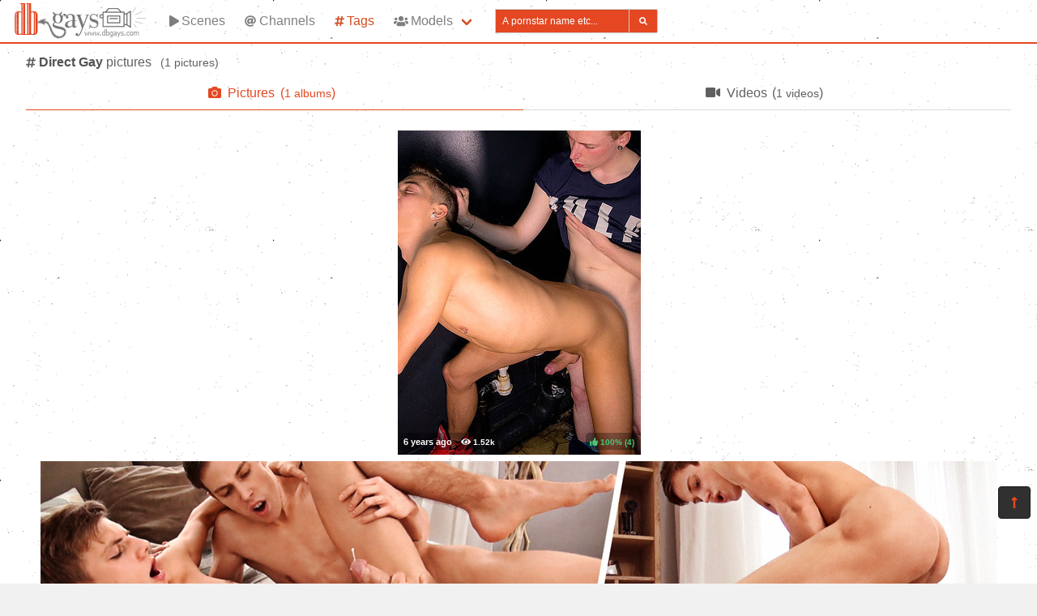

--- FILE ---
content_type: text/css
request_url: https://dbgays.com/build/app.css?v1.0
body_size: 31042
content:
#noty_layout__bottom,#noty_layout__bottomCenter,#noty_layout__bottomLeft,#noty_layout__bottomRight,#noty_layout__center,#noty_layout__centerLeft,#noty_layout__centerRight,#noty_layout__top,#noty_layout__topCenter,#noty_layout__topLeft,#noty_layout__topRight,.noty_layout_mixin{position:fixed;margin:0;padding:0;z-index:9999999;transform:translateZ(0) scale(1);-webkit-backface-visibility:hidden;backface-visibility:hidden;-webkit-font-smoothing:subpixel-antialiased;filter:blur(0);-webkit-filter:blur(0);max-width:90%}#noty_layout__top{top:0;left:5%;width:90%}#noty_layout__topLeft{top:20px;left:20px;width:325px}#noty_layout__topCenter{top:5%;left:50%;width:325px;transform:translate(calc(-50% - .5px)) translateZ(0) scale(1)}#noty_layout__topRight{top:20px;right:20px;width:325px}#noty_layout__bottom{bottom:0;left:5%;width:90%}#noty_layout__bottomLeft{bottom:20px;left:20px;width:325px}#noty_layout__bottomCenter{bottom:5%;left:50%;width:325px;transform:translate(calc(-50% - .5px)) translateZ(0) scale(1)}#noty_layout__bottomRight{bottom:20px;right:20px;width:325px}#noty_layout__center{top:50%;left:50%;width:325px;transform:translate(calc(-50% - .5px),calc(-50% - .5px)) translateZ(0) scale(1)}#noty_layout__centerLeft{left:20px}#noty_layout__centerLeft,#noty_layout__centerRight{top:50%;width:325px;transform:translateY(calc(-50% - .5px)) translateZ(0) scale(1)}#noty_layout__centerRight{right:20px}.noty_progressbar{display:none}.noty_has_timeout.noty_has_progressbar .noty_progressbar{display:block;position:absolute;left:0;bottom:0;height:3px;width:100%;background-color:#646464;opacity:.2;filter:alpha(opacity=10)}.noty_bar{-webkit-backface-visibility:hidden;-ms-transform:translate(0) scale(1);transform:translate(0) scale(1);-webkit-font-smoothing:subpixel-antialiased;overflow:hidden}.noty_effects_open{opacity:0;-ms-transform:translate(50%);transform:translate(50%);-webkit-animation:noty_anim_in .5s cubic-bezier(.68,-.55,.265,1.55);animation:noty_anim_in .5s cubic-bezier(.68,-.55,.265,1.55);-webkit-animation-fill-mode:forwards;animation-fill-mode:forwards}.noty_effects_close{-webkit-animation:noty_anim_out .5s cubic-bezier(.68,-.55,.265,1.55);animation:noty_anim_out .5s cubic-bezier(.68,-.55,.265,1.55);-webkit-animation-fill-mode:forwards;animation-fill-mode:forwards}.noty_fix_effects_height{-webkit-animation:noty_anim_height 75ms ease-out;animation:noty_anim_height 75ms ease-out}.noty_close_with_click{cursor:pointer}.noty_close_button{position:absolute;top:2px;right:2px;font-weight:700;width:20px;height:20px;text-align:center;line-height:20px;background-color:rgba(0,0,0,.05);border-radius:2px;cursor:pointer;transition:all .2s ease-out}.noty_close_button:hover{background-color:rgba(0,0,0,.1)}.noty_modal{position:fixed;width:100%;height:100%;background-color:#000;z-index:10000;opacity:.3;left:0;top:0}.noty_modal.noty_modal_open{opacity:0;-webkit-animation:noty_modal_in .3s ease-out;animation:noty_modal_in .3s ease-out}.noty_modal.noty_modal_close{-webkit-animation:noty_modal_out .3s ease-out;animation:noty_modal_out .3s ease-out;-webkit-animation-fill-mode:forwards;animation-fill-mode:forwards}@-webkit-keyframes noty_modal_in{to{opacity:.3}}@keyframes noty_modal_in{to{opacity:.3}}@-webkit-keyframes noty_modal_out{to{opacity:0}}@keyframes noty_modal_out{to{opacity:0}}@-webkit-keyframes noty_anim_in{to{transform:translate(0);opacity:1}}@keyframes noty_anim_in{to{transform:translate(0);opacity:1}}@-webkit-keyframes noty_anim_out{to{transform:translate(50%);opacity:0}}@keyframes noty_anim_out{to{transform:translate(50%);opacity:0}}@-webkit-keyframes noty_anim_height{to{height:0}}@keyframes noty_anim_height{to{height:0}}.noty_theme__relax.noty_bar{margin:4px 0;overflow:hidden;border-radius:2px;position:relative}.noty_theme__relax.noty_bar .noty_body{padding:10px}.noty_theme__relax.noty_bar .noty_buttons{border-top:1px solid #e7e7e7;padding:5px 10px}.noty_theme__relax.noty_type__alert,.noty_theme__relax.noty_type__notification{background-color:#fff;border:1px solid #dedede;color:#444}.noty_theme__relax.noty_type__warning{background-color:#ffeaa8;border:1px solid #ffc237;color:#826200}.noty_theme__relax.noty_type__warning .noty_buttons{border-color:#dfaa30}.noty_theme__relax.noty_type__error{background-color:#ff8181;border:1px solid #e25353;color:#fff}.noty_theme__relax.noty_type__error .noty_buttons{border-color:#8b0000}.noty_theme__relax.noty_type__info,.noty_theme__relax.noty_type__information{background-color:#78c5e7;border:1px solid #3badd6;color:#fff}.noty_theme__relax.noty_type__info .noty_buttons,.noty_theme__relax.noty_type__information .noty_buttons{border-color:#0b90c4}.noty_theme__relax.noty_type__success{background-color:#bcf5bc;border:1px solid #7cdd77;color:#006400}.noty_theme__relax.noty_type__success .noty_buttons{border-color:#50c24e}.noty_theme__metroui.noty_bar{margin:4px 0;overflow:hidden;position:relative;box-shadow:0 0 5px 0 rgba(0,0,0,.298039)}.noty_theme__metroui.noty_bar .noty_progressbar{position:absolute;left:0;bottom:0;height:3px;width:100%;background-color:#000;opacity:.2;filter:alpha(opacity=20)}.noty_theme__metroui.noty_bar .noty_body{padding:1.25em;font-size:14px}.noty_theme__metroui.noty_bar .noty_buttons{padding:0 10px .5em}.noty_theme__metroui.noty_type__alert,.noty_theme__metroui.noty_type__notification{background-color:#fff;color:#1d1d1d}.noty_theme__metroui.noty_type__warning{background-color:#fa6800;color:#fff}.noty_theme__metroui.noty_type__error{background-color:#ce352c;color:#fff}.noty_theme__metroui.noty_type__info,.noty_theme__metroui.noty_type__information{background-color:#1ba1e2;color:#fff}.noty_theme__metroui.noty_type__success{background-color:#60a917;color:#fff}.noty_theme__mint.noty_bar{margin:4px 0;overflow:hidden;border-radius:2px;position:relative}.noty_theme__mint.noty_bar .noty_body{padding:10px;font-size:14px}.noty_theme__mint.noty_bar .noty_buttons{padding:10px}.noty_theme__mint.noty_type__alert,.noty_theme__mint.noty_type__notification{background-color:#fff;border-bottom:1px solid #d1d1d1;color:#2f2f2f}.noty_theme__mint.noty_type__warning{background-color:#ffae42;border-bottom:1px solid #e89f3c;color:#fff}.noty_theme__mint.noty_type__error{background-color:#de636f;border-bottom:1px solid #ca5a65;color:#fff}.noty_theme__mint.noty_type__info,.noty_theme__mint.noty_type__information{background-color:#7f7eff;border-bottom:1px solid #7473e8;color:#fff}.noty_theme__mint.noty_type__success{background-color:#afc765;border-bottom:1px solid #a0b55c;color:#fff}.noty_theme__sunset.noty_bar{margin:4px 0;overflow:hidden;border-radius:2px;position:relative}.noty_theme__sunset.noty_bar .noty_body{padding:10px;font-size:14px;text-shadow:1px 1px 1px rgba(0,0,0,.1)}.noty_theme__sunset.noty_bar .noty_buttons{padding:10px}.noty_theme__sunset.noty_type__alert,.noty_theme__sunset.noty_type__notification{background-color:#073b4c;color:#fff}.noty_theme__sunset.noty_type__alert .noty_progressbar,.noty_theme__sunset.noty_type__notification .noty_progressbar{background-color:#fff}.noty_theme__sunset.noty_type__warning{background-color:#ffd166;color:#fff}.noty_theme__sunset.noty_type__error{background-color:#ef476f;color:#fff}.noty_theme__sunset.noty_type__error .noty_progressbar{opacity:.4}.noty_theme__sunset.noty_type__info,.noty_theme__sunset.noty_type__information{background-color:#118ab2;color:#fff}.noty_theme__sunset.noty_type__info .noty_progressbar,.noty_theme__sunset.noty_type__information .noty_progressbar{opacity:.6}.noty_theme__sunset.noty_type__success{background-color:#06d6a0;color:#fff}.noty_theme__bootstrap-v3.noty_bar{margin:4px 0;overflow:hidden;position:relative;border:1px solid rgba(0,0,0,0);border-radius:4px}.noty_theme__bootstrap-v3.noty_bar .noty_body{padding:15px}.noty_theme__bootstrap-v3.noty_bar .noty_buttons{padding:10px}.noty_theme__bootstrap-v3.noty_bar .noty_close_button{font-size:21px;font-weight:700;line-height:1;color:#000;text-shadow:0 1px 0 #fff;filter:alpha(opacity=20);opacity:.2;background:rgba(0,0,0,0)}.noty_theme__bootstrap-v3.noty_bar .noty_close_button:hover{background:rgba(0,0,0,0);text-decoration:none;cursor:pointer;filter:alpha(opacity=50);opacity:.5}.noty_theme__bootstrap-v3.noty_type__alert,.noty_theme__bootstrap-v3.noty_type__notification{background-color:#fff;color:inherit}.noty_theme__bootstrap-v3.noty_type__warning{background-color:#fcf8e3;color:#8a6d3b;border-color:#faebcc}.noty_theme__bootstrap-v3.noty_type__error{background-color:#f2dede;color:#a94442;border-color:#ebccd1}.noty_theme__bootstrap-v3.noty_type__info,.noty_theme__bootstrap-v3.noty_type__information{background-color:#d9edf7;color:#31708f;border-color:#bce8f1}.noty_theme__bootstrap-v3.noty_type__success{background-color:#dff0d8;color:#3c763d;border-color:#d6e9c6}.noty_theme__bootstrap-v4.noty_bar{margin:4px 0;overflow:hidden;position:relative;border:1px solid rgba(0,0,0,0);border-radius:.25rem}.noty_theme__bootstrap-v4.noty_bar .noty_body{padding:.75rem 1.25rem}.noty_theme__bootstrap-v4.noty_bar .noty_buttons{padding:10px}.noty_theme__bootstrap-v4.noty_bar .noty_close_button{font-size:1.5rem;font-weight:700;line-height:1;color:#000;text-shadow:0 1px 0 #fff;filter:alpha(opacity=20);opacity:.5;background:rgba(0,0,0,0)}.noty_theme__bootstrap-v4.noty_bar .noty_close_button:hover{background:rgba(0,0,0,0);text-decoration:none;cursor:pointer;filter:alpha(opacity=50);opacity:.75}.noty_theme__bootstrap-v4.noty_type__alert,.noty_theme__bootstrap-v4.noty_type__notification{background-color:#fff;color:inherit}.noty_theme__bootstrap-v4.noty_type__warning{background-color:#fcf8e3;color:#8a6d3b;border-color:#faebcc}.noty_theme__bootstrap-v4.noty_type__error{background-color:#f2dede;color:#a94442;border-color:#ebccd1}.noty_theme__bootstrap-v4.noty_type__info,.noty_theme__bootstrap-v4.noty_type__information{background-color:#d9edf7;color:#31708f;border-color:#bce8f1}.noty_theme__bootstrap-v4.noty_type__success{background-color:#dff0d8;color:#3c763d;border-color:#d6e9c6}.noty_theme__semanticui.noty_bar{margin:4px 0;overflow:hidden;position:relative;border:1px solid rgba(0,0,0,0);font-size:1em;border-radius:.28571429rem;box-shadow:inset 0 0 0 1px rgba(34,36,38,.22),0 0 0 0 rgba(0,0,0,0)}.noty_theme__semanticui.noty_bar .noty_body{padding:1em 1.5em;line-height:1.4285em}.noty_theme__semanticui.noty_bar .noty_buttons{padding:10px}.noty_theme__semanticui.noty_type__alert,.noty_theme__semanticui.noty_type__notification{background-color:#f8f8f9;color:rgba(0,0,0,.87)}.noty_theme__semanticui.noty_type__warning{background-color:#fffaf3;color:#573a08;box-shadow:inset 0 0 0 1px #c9ba9b,0 0 0 0 rgba(0,0,0,0)}.noty_theme__semanticui.noty_type__error{background-color:#fff6f6;color:#9f3a38;box-shadow:inset 0 0 0 1px #e0b4b4,0 0 0 0 rgba(0,0,0,0)}.noty_theme__semanticui.noty_type__info,.noty_theme__semanticui.noty_type__information{background-color:#f8ffff;color:#276f86;box-shadow:inset 0 0 0 1px #a9d5de,0 0 0 0 rgba(0,0,0,0)}.noty_theme__semanticui.noty_type__success{background-color:#fcfff5;color:#2c662d;box-shadow:inset 0 0 0 1px #a3c293,0 0 0 0 rgba(0,0,0,0)}.noty_theme__light.noty_bar{margin:4px 0;overflow:hidden;border-radius:2px;position:relative}.noty_theme__light.noty_bar .noty_body{padding:10px}.noty_theme__light.noty_bar .noty_buttons{border-top:1px solid #e7e7e7;padding:5px 10px}.noty_theme__light.noty_type__alert,.noty_theme__light.noty_type__notification{background-color:#fff;border:1px solid #dedede;color:#444}.noty_theme__light.noty_type__warning{background-color:#ffeaa8;border:1px solid #ffc237;color:#826200}.noty_theme__light.noty_type__warning .noty_buttons{border-color:#dfaa30}.noty_theme__light.noty_type__error{background-color:#ed7000;border:1px solid #e25353;color:#fff}.noty_theme__light.noty_type__error .noty_buttons{border-color:#8b0000}.noty_theme__light.noty_type__info,.noty_theme__light.noty_type__information{background-color:#78c5e7;border:1px solid #3badd6;color:#fff}.noty_theme__light.noty_type__info .noty_buttons,.noty_theme__light.noty_type__information .noty_buttons{border-color:#0b90c4}.noty_theme__light.noty_type__success{background-color:#57c880;border:1px solid #7cdd77;color:#006400}.noty_theme__light.noty_type__success .noty_buttons{border-color:#50c24e}.noty_theme__nest.noty_bar{margin:0 0 15px;overflow:hidden;border-radius:2px;position:relative;box-shadow:5px 4px 10px 0 rgba(0,0,0,.098039)}.noty_theme__nest.noty_bar .noty_body{padding:10px;font-size:14px;text-shadow:1px 1px 1px rgba(0,0,0,.1)}.noty_theme__nest.noty_bar .noty_buttons{padding:10px}.noty_layout .noty_theme__nest.noty_bar{z-index:5}.noty_layout .noty_theme__nest.noty_bar:nth-child(2){position:absolute;top:0;margin-top:4px;margin-right:-4px;margin-left:4px;z-index:4;width:100%}.noty_layout .noty_theme__nest.noty_bar:nth-child(3){position:absolute;top:0;margin-top:8px;margin-right:-8px;margin-left:8px;z-index:3;width:100%}.noty_layout .noty_theme__nest.noty_bar:nth-child(4){position:absolute;top:0;margin-top:12px;margin-right:-12px;margin-left:12px;z-index:2;width:100%}.noty_layout .noty_theme__nest.noty_bar:nth-child(5){position:absolute;top:0;margin-top:16px;margin-right:-16px;margin-left:16px;z-index:1;width:100%}.noty_layout .noty_theme__nest.noty_bar:nth-child(n+6){position:absolute;top:0;margin-top:20px;margin-right:-20px;margin-left:20px;z-index:-1;width:100%}#noty_layout__bottomLeft .noty_theme__nest.noty_bar:nth-child(2),#noty_layout__topLeft .noty_theme__nest.noty_bar:nth-child(2){margin-top:4px;margin-left:-4px;margin-right:4px}#noty_layout__bottomLeft .noty_theme__nest.noty_bar:nth-child(3),#noty_layout__topLeft .noty_theme__nest.noty_bar:nth-child(3){margin-top:8px;margin-left:-8px;margin-right:8px}#noty_layout__bottomLeft .noty_theme__nest.noty_bar:nth-child(4),#noty_layout__topLeft .noty_theme__nest.noty_bar:nth-child(4){margin-top:12px;margin-left:-12px;margin-right:12px}#noty_layout__bottomLeft .noty_theme__nest.noty_bar:nth-child(5),#noty_layout__topLeft .noty_theme__nest.noty_bar:nth-child(5){margin-top:16px;margin-left:-16px;margin-right:16px}#noty_layout__bottomLeft .noty_theme__nest.noty_bar:nth-child(n+6),#noty_layout__topLeft .noty_theme__nest.noty_bar:nth-child(n+6){margin-top:20px;margin-left:-20px;margin-right:20px}.noty_theme__nest.noty_type__alert,.noty_theme__nest.noty_type__notification{background-color:#073b4c;color:#fff}.noty_theme__nest.noty_type__alert .noty_progressbar,.noty_theme__nest.noty_type__notification .noty_progressbar{background-color:#fff}.noty_theme__nest.noty_type__warning{background-color:#ffd166;color:#fff}.noty_theme__nest.noty_type__error{background-color:#ef476f;color:#fff}.noty_theme__nest.noty_type__error .noty_progressbar{opacity:.4}.noty_theme__nest.noty_type__info,.noty_theme__nest.noty_type__information{background-color:#118ab2;color:#fff}.noty_theme__nest.noty_type__info .noty_progressbar,.noty_theme__nest.noty_type__information .noty_progressbar{opacity:.6}.noty_theme__nest.noty_type__success{background-color:#06d6a0;color:#fff}@-webkit-keyframes spinAround{0%{transform:rotate(0deg)}to{transform:rotate(359deg)}}@keyframes spinAround{0%{transform:rotate(0deg)}to{transform:rotate(359deg)}}.button,.file,.is-unselectable,.modal-close,.tabs{-webkit-touch-callout:none;-webkit-user-select:none;-moz-user-select:none;-ms-user-select:none;user-select:none}.navbar-link:not(.is-arrowless):after,.select:not(.is-multiple):not(.is-loading):after{border:3px solid rgba(0,0,0,0);border-radius:2px;border-right:0;border-top:0;content:" ";display:block;height:.625em;margin-top:-.4375em;pointer-events:none;position:absolute;top:50%;-ms-transform:rotate(-45deg);transform:rotate(-45deg);-ms-transform-origin:center;transform-origin:center;width:.625em}.level:not(:last-child),.subtitle:not(:last-child),.tabs:not(:last-child),.title:not(:last-child){margin-bottom:1.5rem}.modal-close{-moz-appearance:none;-webkit-appearance:none;background-color:rgba(10,10,10,.2);border:none;border-radius:290486px;cursor:pointer;pointer-events:auto;display:inline-block;-ms-flex-positive:0;flex-grow:0;-ms-flex-negative:0;flex-shrink:0;font-size:0;height:20px;max-height:20px;max-width:20px;min-height:20px;min-width:20px;outline:none;position:relative;vertical-align:top;width:20px}.modal-close:after,.modal-close:before{background-color:#fff;content:"";display:block;left:50%;position:absolute;top:50%;-ms-transform:translateX(-50%) translateY(-50%) rotate(45deg);transform:translateX(-50%) translateY(-50%) rotate(45deg);-ms-transform-origin:center center;transform-origin:center center}.modal-close:before{height:2px;width:50%}.modal-close:after{height:50%;width:2px}.modal-close:focus,.modal-close:hover{background-color:rgba(10,10,10,.3)}.modal-close:active{background-color:rgba(10,10,10,.4)}.is-small.modal-close{height:16px;max-height:16px;max-width:16px;min-height:16px;min-width:16px;width:16px}.is-medium.modal-close{height:24px;max-height:24px;max-width:24px;min-height:24px;min-width:24px;width:24px}.is-large.modal-close{height:32px;max-height:32px;max-width:32px;min-height:32px;min-width:32px;width:32px}.button.is-loading:after,.control.is-loading:after,.select.is-loading:after{-webkit-animation:spinAround .5s linear infinite;animation:spinAround .5s linear infinite;border-radius:290486px;border-color:rgba(0,0,0,0) rgba(0,0,0,0) #dbdbdb #dbdbdb;border-style:solid;border-width:2px;content:"";display:block;height:1em;position:relative;width:1em}.hero-video,.is-overlay,.modal,.modal-background{bottom:0;left:0;position:absolute;right:0;top:0}.button,.file-cta,.file-name,.input,.select select,.textarea{-moz-appearance:none;-webkit-appearance:none;-ms-flex-align:center;align-items:center;border:1px solid rgba(0,0,0,0);border-radius:4px;box-shadow:none;display:-ms-inline-flexbox;display:inline-flex;font-size:1rem;height:2.5em;-ms-flex-pack:start;justify-content:flex-start;line-height:1.5;padding:calc(.5em - 1px) calc(.75em - 1px);position:relative;vertical-align:top}.button:active,.button:focus,.file-cta:active,.file-cta:focus,.file-name:active,.file-name:focus,.input:active,.input:focus,.is-active.button,.is-active.file-cta,.is-active.file-name,.is-active.input,.is-active.textarea,.is-focused.button,.is-focused.file-cta,.is-focused.file-name,.is-focused.input,.is-focused.textarea,.select select.is-active,.select select.is-focused,.select select:active,.select select:focus,.textarea:active,.textarea:focus{outline:none}.button[disabled],.file-cta[disabled],.file-name[disabled],.input[disabled],.select fieldset[disabled] select,.select select[disabled],.textarea[disabled],fieldset[disabled] .button,fieldset[disabled] .file-cta,fieldset[disabled] .file-name,fieldset[disabled] .input,fieldset[disabled] .select select,fieldset[disabled] .textarea{cursor:not-allowed}

/*! minireset.css v0.0.6 | MIT License | github.com/jgthms/minireset.css */blockquote,body,dd,dl,dt,fieldset,figure,h1,h2,h3,h4,h5,h6,hr,html,iframe,legend,li,ol,p,pre,textarea,ul{margin:0;padding:0}h1,h2,h3,h4,h5,h6{font-size:100%;font-weight:400}ul{list-style:none}button,input,select,textarea{margin:0}html{box-sizing:border-box}*,:after,:before{box-sizing:inherit}img,video{height:auto;max-width:100%}iframe{border:0}table{border-collapse:collapse;border-spacing:0}td,th{padding:0}td:not([align]),th:not([align]){text-align:left}html{background-color:#f1f1f1;font-size:16px;-moz-osx-font-smoothing:grayscale;-webkit-font-smoothing:antialiased;min-width:300px;overflow-x:hidden;overflow-y:scroll;text-rendering:optimizeLegibility;-webkit-text-size-adjust:100%;-moz-text-size-adjust:100%;text-size-adjust:100%}article,aside,figure,footer,header,hgroup,section{display:block}body,button,input,select,textarea{font-family:BlinkMacSystemFont,-apple-system,Segoe UI,Roboto,Oxygen,Ubuntu,Cantarell,Fira Sans,Droid Sans,Helvetica Neue,Helvetica,Arial,sans-serif}code,pre{-moz-osx-font-smoothing:auto;-webkit-font-smoothing:auto;font-family:monospace}body{color:#606060;font-size:1em;font-weight:400;line-height:1.5}a{color:#e44722;cursor:pointer;text-decoration:none}a strong{color:currentColor}a:hover{color:#a53014}code{color:#f14668;font-size:.875em;font-weight:400;padding:.25em .5em}code,hr{background-color:#f5f5f5}hr{border:none;display:block;height:2px;margin:1.5rem 0}img{height:auto}input[type=checkbox],input[type=radio]{vertical-align:baseline}small{font-size:.875em}span{font-style:inherit;font-weight:inherit}strong{color:#535353;font-weight:700}fieldset{border:none}pre{-webkit-overflow-scrolling:touch;background-color:#f5f5f5;color:#606060;font-size:.875em;overflow-x:auto;padding:1.25rem 1.5rem;white-space:pre;word-wrap:normal}pre code{background-color:rgba(0,0,0,0);color:currentColor;font-size:1em;padding:0}table td,table th{vertical-align:top}table td:not([align]),table th:not([align]){text-align:left}table th{color:#535353}.is-clearfix:after{clear:both;content:" ";display:table}.is-pulled-left{float:left!important}.is-pulled-right{float:right!important}.is-clipped{overflow:hidden!important}.is-size-1{font-size:3rem!important}.is-size-2{font-size:2.5rem!important}.is-size-3{font-size:2rem!important}.is-size-4{font-size:1.5rem!important}.is-size-5{font-size:1.25rem!important}.is-size-6{font-size:1rem!important}.is-size-7{font-size:.75rem!important}@media screen and (max-width:768px){.is-size-1-mobile{font-size:3rem!important}.is-size-2-mobile{font-size:2.5rem!important}.is-size-3-mobile{font-size:2rem!important}.is-size-4-mobile{font-size:1.5rem!important}.is-size-5-mobile{font-size:1.25rem!important}.is-size-6-mobile{font-size:1rem!important}.is-size-7-mobile{font-size:.75rem!important}}@media print,screen and (min-width:769px){.is-size-1-tablet{font-size:3rem!important}.is-size-2-tablet{font-size:2.5rem!important}.is-size-3-tablet{font-size:2rem!important}.is-size-4-tablet{font-size:1.5rem!important}.is-size-5-tablet{font-size:1.25rem!important}.is-size-6-tablet{font-size:1rem!important}.is-size-7-tablet{font-size:.75rem!important}}@media screen and (max-width:1023px){.is-size-1-touch{font-size:3rem!important}.is-size-2-touch{font-size:2.5rem!important}.is-size-3-touch{font-size:2rem!important}.is-size-4-touch{font-size:1.5rem!important}.is-size-5-touch{font-size:1.25rem!important}.is-size-6-touch{font-size:1rem!important}.is-size-7-touch{font-size:.75rem!important}}@media screen and (min-width:1024px){.is-size-1-desktop{font-size:3rem!important}.is-size-2-desktop{font-size:2.5rem!important}.is-size-3-desktop{font-size:2rem!important}.is-size-4-desktop{font-size:1.5rem!important}.is-size-5-desktop{font-size:1.25rem!important}.is-size-6-desktop{font-size:1rem!important}.is-size-7-desktop{font-size:.75rem!important}}@media screen and (min-width:1216px){.is-size-1-widescreen{font-size:3rem!important}.is-size-2-widescreen{font-size:2.5rem!important}.is-size-3-widescreen{font-size:2rem!important}.is-size-4-widescreen{font-size:1.5rem!important}.is-size-5-widescreen{font-size:1.25rem!important}.is-size-6-widescreen{font-size:1rem!important}.is-size-7-widescreen{font-size:.75rem!important}}@media screen and (min-width:1408px){.is-size-1-fullhd{font-size:3rem!important}.is-size-2-fullhd{font-size:2.5rem!important}.is-size-3-fullhd{font-size:2rem!important}.is-size-4-fullhd{font-size:1.5rem!important}.is-size-5-fullhd{font-size:1.25rem!important}.is-size-6-fullhd{font-size:1rem!important}.is-size-7-fullhd{font-size:.75rem!important}}.has-text-centered{text-align:center!important}.has-text-justified{text-align:justify!important}.has-text-left{text-align:left!important}.has-text-right{text-align:right!important}@media screen and (max-width:768px){.has-text-centered-mobile{text-align:center!important}}@media print,screen and (min-width:769px){.has-text-centered-tablet{text-align:center!important}}@media screen and (min-width:769px) and (max-width:1023px){.has-text-centered-tablet-only{text-align:center!important}}@media screen and (max-width:1023px){.has-text-centered-touch{text-align:center!important}}@media screen and (min-width:1024px){.has-text-centered-desktop{text-align:center!important}}@media screen and (min-width:1024px) and (max-width:1215px){.has-text-centered-desktop-only{text-align:center!important}}@media screen and (min-width:1216px){.has-text-centered-widescreen{text-align:center!important}}@media screen and (min-width:1216px) and (max-width:1407px){.has-text-centered-widescreen-only{text-align:center!important}}@media screen and (min-width:1408px){.has-text-centered-fullhd{text-align:center!important}}@media screen and (max-width:768px){.has-text-justified-mobile{text-align:justify!important}}@media print,screen and (min-width:769px){.has-text-justified-tablet{text-align:justify!important}}@media screen and (min-width:769px) and (max-width:1023px){.has-text-justified-tablet-only{text-align:justify!important}}@media screen and (max-width:1023px){.has-text-justified-touch{text-align:justify!important}}@media screen and (min-width:1024px){.has-text-justified-desktop{text-align:justify!important}}@media screen and (min-width:1024px) and (max-width:1215px){.has-text-justified-desktop-only{text-align:justify!important}}@media screen and (min-width:1216px){.has-text-justified-widescreen{text-align:justify!important}}@media screen and (min-width:1216px) and (max-width:1407px){.has-text-justified-widescreen-only{text-align:justify!important}}@media screen and (min-width:1408px){.has-text-justified-fullhd{text-align:justify!important}}@media screen and (max-width:768px){.has-text-left-mobile{text-align:left!important}}@media print,screen and (min-width:769px){.has-text-left-tablet{text-align:left!important}}@media screen and (min-width:769px) and (max-width:1023px){.has-text-left-tablet-only{text-align:left!important}}@media screen and (max-width:1023px){.has-text-left-touch{text-align:left!important}}@media screen and (min-width:1024px){.has-text-left-desktop{text-align:left!important}}@media screen and (min-width:1024px) and (max-width:1215px){.has-text-left-desktop-only{text-align:left!important}}@media screen and (min-width:1216px){.has-text-left-widescreen{text-align:left!important}}@media screen and (min-width:1216px) and (max-width:1407px){.has-text-left-widescreen-only{text-align:left!important}}@media screen and (min-width:1408px){.has-text-left-fullhd{text-align:left!important}}@media screen and (max-width:768px){.has-text-right-mobile{text-align:right!important}}@media print,screen and (min-width:769px){.has-text-right-tablet{text-align:right!important}}@media screen and (min-width:769px) and (max-width:1023px){.has-text-right-tablet-only{text-align:right!important}}@media screen and (max-width:1023px){.has-text-right-touch{text-align:right!important}}@media screen and (min-width:1024px){.has-text-right-desktop{text-align:right!important}}@media screen and (min-width:1024px) and (max-width:1215px){.has-text-right-desktop-only{text-align:right!important}}@media screen and (min-width:1216px){.has-text-right-widescreen{text-align:right!important}}@media screen and (min-width:1216px) and (max-width:1407px){.has-text-right-widescreen-only{text-align:right!important}}@media screen and (min-width:1408px){.has-text-right-fullhd{text-align:right!important}}.is-capitalized{text-transform:capitalize!important}.is-lowercase{text-transform:lowercase!important}.is-uppercase{text-transform:uppercase!important}.is-italic{font-style:italic!important}.has-text-white{color:#fff!important}a.has-text-white:focus,a.has-text-white:hover{color:#e6e6e6!important}.has-background-white{background-color:#fff!important}.has-text-black{color:#0a0a0a!important}a.has-text-black:focus,a.has-text-black:hover{color:#000!important}.has-background-black{background-color:#0a0a0a!important}.has-text-light{color:#f5f5f5!important}a.has-text-light:focus,a.has-text-light:hover{color:#dbdbdb!important}.has-background-light{background-color:#f5f5f5!important}.has-text-dark{color:#363636!important}a.has-text-dark:focus,a.has-text-dark:hover{color:#1c1c1c!important}.has-background-dark{background-color:#363636!important}.has-text-primary{color:#00d1b2!important}a.has-text-primary:focus,a.has-text-primary:hover{color:#009e86!important}.has-background-primary{background-color:#00d1b2!important}.has-text-link{color:#e44722!important}a.has-text-link:focus,a.has-text-link:hover{color:#bc3617!important}.has-background-link{background-color:#e44722!important}.has-text-info{color:#3298dc!important}a.has-text-info:focus,a.has-text-info:hover{color:#207dbc!important}.has-background-info{background-color:#3298dc!important}.has-text-success{color:#48c774!important}a.has-text-success:focus,a.has-text-success:hover{color:#34a85c!important}.has-background-success{background-color:#48c774!important}.has-text-warning{color:#ffdd57!important}a.has-text-warning:focus,a.has-text-warning:hover{color:#ffd324!important}.has-background-warning{background-color:#ffdd57!important}.has-text-danger{color:#f14668!important}a.has-text-danger:focus,a.has-text-danger:hover{color:#ee1742!important}.has-background-danger{background-color:#f14668!important}.has-text-black-bis{color:#121212!important}.has-background-black-bis{background-color:#121212!important}.has-text-black-ter{color:#242424!important}.has-background-black-ter{background-color:#242424!important}.has-text-grey-darker{color:#363636!important}.has-background-grey-darker{background-color:#363636!important}.has-text-grey-dark{color:#4a4a4a!important}.has-background-grey-dark{background-color:#4a4a4a!important}.has-text-grey{color:#7a7a7a!important}.has-background-grey{background-color:#7a7a7a!important}.has-text-grey-light{color:#b5b5b5!important}.has-background-grey-light{background-color:#b5b5b5!important}.has-text-grey-lighter{color:#dbdbdb!important}.has-background-grey-lighter{background-color:#dbdbdb!important}.has-text-white-ter{color:#f5f5f5!important}.has-background-white-ter{background-color:#f5f5f5!important}.has-text-white-bis{color:#fafafa!important}.has-background-white-bis{background-color:#fafafa!important}.has-text-weight-light{font-weight:300!important}.has-text-weight-normal{font-weight:400!important}.has-text-weight-medium{font-weight:500!important}.has-text-weight-semibold{font-weight:600!important}.has-text-weight-bold{font-weight:700!important}.is-family-primary,.is-family-sans-serif,.is-family-secondary{font-family:BlinkMacSystemFont,-apple-system,Segoe UI,Roboto,Oxygen,Ubuntu,Cantarell,Fira Sans,Droid Sans,Helvetica Neue,Helvetica,Arial,sans-serif!important}.is-family-code,.is-family-monospace{font-family:monospace!important}.is-block{display:block!important}@media screen and (max-width:768px){.is-block-mobile{display:block!important}}@media print,screen and (min-width:769px){.is-block-tablet{display:block!important}}@media screen and (min-width:769px) and (max-width:1023px){.is-block-tablet-only{display:block!important}}@media screen and (max-width:1023px){.is-block-touch{display:block!important}}@media screen and (min-width:1024px){.is-block-desktop{display:block!important}}@media screen and (min-width:1024px) and (max-width:1215px){.is-block-desktop-only{display:block!important}}@media screen and (min-width:1216px){.is-block-widescreen{display:block!important}}@media screen and (min-width:1216px) and (max-width:1407px){.is-block-widescreen-only{display:block!important}}@media screen and (min-width:1408px){.is-block-fullhd{display:block!important}}.is-flex{display:-ms-flexbox!important;display:flex!important}@media screen and (max-width:768px){.is-flex-mobile{display:-ms-flexbox!important;display:flex!important}}@media print,screen and (min-width:769px){.is-flex-tablet{display:-ms-flexbox!important;display:flex!important}}@media screen and (min-width:769px) and (max-width:1023px){.is-flex-tablet-only{display:-ms-flexbox!important;display:flex!important}}@media screen and (max-width:1023px){.is-flex-touch{display:-ms-flexbox!important;display:flex!important}}@media screen and (min-width:1024px){.is-flex-desktop{display:-ms-flexbox!important;display:flex!important}}@media screen and (min-width:1024px) and (max-width:1215px){.is-flex-desktop-only{display:-ms-flexbox!important;display:flex!important}}@media screen and (min-width:1216px){.is-flex-widescreen{display:-ms-flexbox!important;display:flex!important}}@media screen and (min-width:1216px) and (max-width:1407px){.is-flex-widescreen-only{display:-ms-flexbox!important;display:flex!important}}@media screen and (min-width:1408px){.is-flex-fullhd{display:-ms-flexbox!important;display:flex!important}}.is-inline{display:inline!important}@media screen and (max-width:768px){.is-inline-mobile{display:inline!important}}@media print,screen and (min-width:769px){.is-inline-tablet{display:inline!important}}@media screen and (min-width:769px) and (max-width:1023px){.is-inline-tablet-only{display:inline!important}}@media screen and (max-width:1023px){.is-inline-touch{display:inline!important}}@media screen and (min-width:1024px){.is-inline-desktop{display:inline!important}}@media screen and (min-width:1024px) and (max-width:1215px){.is-inline-desktop-only{display:inline!important}}@media screen and (min-width:1216px){.is-inline-widescreen{display:inline!important}}@media screen and (min-width:1216px) and (max-width:1407px){.is-inline-widescreen-only{display:inline!important}}@media screen and (min-width:1408px){.is-inline-fullhd{display:inline!important}}.is-inline-block{display:inline-block!important}@media screen and (max-width:768px){.is-inline-block-mobile{display:inline-block!important}}@media print,screen and (min-width:769px){.is-inline-block-tablet{display:inline-block!important}}@media screen and (min-width:769px) and (max-width:1023px){.is-inline-block-tablet-only{display:inline-block!important}}@media screen and (max-width:1023px){.is-inline-block-touch{display:inline-block!important}}@media screen and (min-width:1024px){.is-inline-block-desktop{display:inline-block!important}}@media screen and (min-width:1024px) and (max-width:1215px){.is-inline-block-desktop-only{display:inline-block!important}}@media screen and (min-width:1216px){.is-inline-block-widescreen{display:inline-block!important}}@media screen and (min-width:1216px) and (max-width:1407px){.is-inline-block-widescreen-only{display:inline-block!important}}@media screen and (min-width:1408px){.is-inline-block-fullhd{display:inline-block!important}}.is-inline-flex{display:-ms-inline-flexbox!important;display:inline-flex!important}@media screen and (max-width:768px){.is-inline-flex-mobile{display:-ms-inline-flexbox!important;display:inline-flex!important}}@media print,screen and (min-width:769px){.is-inline-flex-tablet{display:-ms-inline-flexbox!important;display:inline-flex!important}}@media screen and (min-width:769px) and (max-width:1023px){.is-inline-flex-tablet-only{display:-ms-inline-flexbox!important;display:inline-flex!important}}@media screen and (max-width:1023px){.is-inline-flex-touch{display:-ms-inline-flexbox!important;display:inline-flex!important}}@media screen and (min-width:1024px){.is-inline-flex-desktop{display:-ms-inline-flexbox!important;display:inline-flex!important}}@media screen and (min-width:1024px) and (max-width:1215px){.is-inline-flex-desktop-only{display:-ms-inline-flexbox!important;display:inline-flex!important}}@media screen and (min-width:1216px){.is-inline-flex-widescreen{display:-ms-inline-flexbox!important;display:inline-flex!important}}@media screen and (min-width:1216px) and (max-width:1407px){.is-inline-flex-widescreen-only{display:-ms-inline-flexbox!important;display:inline-flex!important}}@media screen and (min-width:1408px){.is-inline-flex-fullhd{display:-ms-inline-flexbox!important;display:inline-flex!important}}.is-hidden{display:none!important}.is-sr-only{border:none!important;clip:rect(0,0,0,0)!important;height:.01em!important;overflow:hidden!important;padding:0!important;position:absolute!important;white-space:nowrap!important;width:.01em!important}@media screen and (max-width:768px){.is-hidden-mobile{display:none!important}}@media print,screen and (min-width:769px){.is-hidden-tablet{display:none!important}}@media screen and (min-width:769px) and (max-width:1023px){.is-hidden-tablet-only{display:none!important}}@media screen and (max-width:1023px){.is-hidden-touch{display:none!important}}@media screen and (min-width:1024px){.is-hidden-desktop{display:none!important}}@media screen and (min-width:1024px) and (max-width:1215px){.is-hidden-desktop-only{display:none!important}}@media screen and (min-width:1216px){.is-hidden-widescreen{display:none!important}}@media screen and (min-width:1216px) and (max-width:1407px){.is-hidden-widescreen-only{display:none!important}}@media screen and (min-width:1408px){.is-hidden-fullhd{display:none!important}}.is-invisible{visibility:hidden!important}@media screen and (max-width:768px){.is-invisible-mobile{visibility:hidden!important}}@media print,screen and (min-width:769px){.is-invisible-tablet{visibility:hidden!important}}@media screen and (min-width:769px) and (max-width:1023px){.is-invisible-tablet-only{visibility:hidden!important}}@media screen and (max-width:1023px){.is-invisible-touch{visibility:hidden!important}}@media screen and (min-width:1024px){.is-invisible-desktop{visibility:hidden!important}}@media screen and (min-width:1024px) and (max-width:1215px){.is-invisible-desktop-only{visibility:hidden!important}}@media screen and (min-width:1216px){.is-invisible-widescreen{visibility:hidden!important}}@media screen and (min-width:1216px) and (max-width:1407px){.is-invisible-widescreen-only{visibility:hidden!important}}@media screen and (min-width:1408px){.is-invisible-fullhd{visibility:hidden!important}}.is-marginless{margin:0!important}.is-paddingless{padding:0!important}.is-radiusless{border-radius:0!important}.is-shadowless{box-shadow:none!important}.is-relative{position:relative!important}.column{display:block;-ms-flex-preferred-size:0;flex-basis:0;-ms-flex-positive:1;flex-grow:1;-ms-flex-negative:1;flex-shrink:1;padding:.75rem}.columns.is-mobile>.column.is-narrow{-ms-flex:none;flex:none}.columns.is-mobile>.column.is-full{-ms-flex:none;flex:none;width:100%}.columns.is-mobile>.column.is-three-quarters{-ms-flex:none;flex:none;width:75%}.columns.is-mobile>.column.is-two-thirds{-ms-flex:none;flex:none;width:66.6666%}.columns.is-mobile>.column.is-half{-ms-flex:none;flex:none;width:50%}.columns.is-mobile>.column.is-one-third{-ms-flex:none;flex:none;width:33.3333%}.columns.is-mobile>.column.is-one-quarter{-ms-flex:none;flex:none;width:25%}.columns.is-mobile>.column.is-one-fifth{-ms-flex:none;flex:none;width:20%}.columns.is-mobile>.column.is-two-fifths{-ms-flex:none;flex:none;width:40%}.columns.is-mobile>.column.is-three-fifths{-ms-flex:none;flex:none;width:60%}.columns.is-mobile>.column.is-four-fifths{-ms-flex:none;flex:none;width:80%}.columns.is-mobile>.column.is-offset-three-quarters{margin-left:75%}.columns.is-mobile>.column.is-offset-two-thirds{margin-left:66.6666%}.columns.is-mobile>.column.is-offset-half{margin-left:50%}.columns.is-mobile>.column.is-offset-one-third{margin-left:33.3333%}.columns.is-mobile>.column.is-offset-one-quarter{margin-left:25%}.columns.is-mobile>.column.is-offset-one-fifth{margin-left:20%}.columns.is-mobile>.column.is-offset-two-fifths{margin-left:40%}.columns.is-mobile>.column.is-offset-three-fifths{margin-left:60%}.columns.is-mobile>.column.is-offset-four-fifths{margin-left:80%}.columns.is-mobile>.column.is-0{-ms-flex:none;flex:none;width:0}.columns.is-mobile>.column.is-offset-0{margin-left:0}.columns.is-mobile>.column.is-1{-ms-flex:none;flex:none;width:8.33333%}.columns.is-mobile>.column.is-offset-1{margin-left:8.33333%}.columns.is-mobile>.column.is-2{-ms-flex:none;flex:none;width:16.66667%}.columns.is-mobile>.column.is-offset-2{margin-left:16.66667%}.columns.is-mobile>.column.is-3{-ms-flex:none;flex:none;width:25%}.columns.is-mobile>.column.is-offset-3{margin-left:25%}.columns.is-mobile>.column.is-4{-ms-flex:none;flex:none;width:33.33333%}.columns.is-mobile>.column.is-offset-4{margin-left:33.33333%}.columns.is-mobile>.column.is-5{-ms-flex:none;flex:none;width:41.66667%}.columns.is-mobile>.column.is-offset-5{margin-left:41.66667%}.columns.is-mobile>.column.is-6{-ms-flex:none;flex:none;width:50%}.columns.is-mobile>.column.is-offset-6{margin-left:50%}.columns.is-mobile>.column.is-7{-ms-flex:none;flex:none;width:58.33333%}.columns.is-mobile>.column.is-offset-7{margin-left:58.33333%}.columns.is-mobile>.column.is-8{-ms-flex:none;flex:none;width:66.66667%}.columns.is-mobile>.column.is-offset-8{margin-left:66.66667%}.columns.is-mobile>.column.is-9{-ms-flex:none;flex:none;width:75%}.columns.is-mobile>.column.is-offset-9{margin-left:75%}.columns.is-mobile>.column.is-10{-ms-flex:none;flex:none;width:83.33333%}.columns.is-mobile>.column.is-offset-10{margin-left:83.33333%}.columns.is-mobile>.column.is-11{-ms-flex:none;flex:none;width:91.66667%}.columns.is-mobile>.column.is-offset-11{margin-left:91.66667%}.columns.is-mobile>.column.is-12{-ms-flex:none;flex:none;width:100%}.columns.is-mobile>.column.is-offset-12{margin-left:100%}@media screen and (max-width:768px){.column.is-full-mobile,.column.is-narrow-mobile{-ms-flex:none;flex:none}.column.is-full-mobile{width:100%}.column.is-three-quarters-mobile{-ms-flex:none;flex:none;width:75%}.column.is-two-thirds-mobile{-ms-flex:none;flex:none;width:66.6666%}.column.is-half-mobile{-ms-flex:none;flex:none;width:50%}.column.is-one-third-mobile{-ms-flex:none;flex:none;width:33.3333%}.column.is-one-quarter-mobile{-ms-flex:none;flex:none;width:25%}.column.is-one-fifth-mobile{-ms-flex:none;flex:none;width:20%}.column.is-two-fifths-mobile{-ms-flex:none;flex:none;width:40%}.column.is-three-fifths-mobile{-ms-flex:none;flex:none;width:60%}.column.is-four-fifths-mobile{-ms-flex:none;flex:none;width:80%}.column.is-offset-three-quarters-mobile{margin-left:75%}.column.is-offset-two-thirds-mobile{margin-left:66.6666%}.column.is-offset-half-mobile{margin-left:50%}.column.is-offset-one-third-mobile{margin-left:33.3333%}.column.is-offset-one-quarter-mobile{margin-left:25%}.column.is-offset-one-fifth-mobile{margin-left:20%}.column.is-offset-two-fifths-mobile{margin-left:40%}.column.is-offset-three-fifths-mobile{margin-left:60%}.column.is-offset-four-fifths-mobile{margin-left:80%}.column.is-0-mobile{-ms-flex:none;flex:none;width:0}.column.is-offset-0-mobile{margin-left:0}.column.is-1-mobile{-ms-flex:none;flex:none;width:8.33333%}.column.is-offset-1-mobile{margin-left:8.33333%}.column.is-2-mobile{-ms-flex:none;flex:none;width:16.66667%}.column.is-offset-2-mobile{margin-left:16.66667%}.column.is-3-mobile{-ms-flex:none;flex:none;width:25%}.column.is-offset-3-mobile{margin-left:25%}.column.is-4-mobile{-ms-flex:none;flex:none;width:33.33333%}.column.is-offset-4-mobile{margin-left:33.33333%}.column.is-5-mobile{-ms-flex:none;flex:none;width:41.66667%}.column.is-offset-5-mobile{margin-left:41.66667%}.column.is-6-mobile{-ms-flex:none;flex:none;width:50%}.column.is-offset-6-mobile{margin-left:50%}.column.is-7-mobile{-ms-flex:none;flex:none;width:58.33333%}.column.is-offset-7-mobile{margin-left:58.33333%}.column.is-8-mobile{-ms-flex:none;flex:none;width:66.66667%}.column.is-offset-8-mobile{margin-left:66.66667%}.column.is-9-mobile{-ms-flex:none;flex:none;width:75%}.column.is-offset-9-mobile{margin-left:75%}.column.is-10-mobile{-ms-flex:none;flex:none;width:83.33333%}.column.is-offset-10-mobile{margin-left:83.33333%}.column.is-11-mobile{-ms-flex:none;flex:none;width:91.66667%}.column.is-offset-11-mobile{margin-left:91.66667%}.column.is-12-mobile{-ms-flex:none;flex:none;width:100%}.column.is-offset-12-mobile{margin-left:100%}}@media print,screen and (min-width:769px){.column.is-narrow,.column.is-narrow-tablet{-ms-flex:none;flex:none}.column.is-full,.column.is-full-tablet{-ms-flex:none;flex:none;width:100%}.column.is-three-quarters,.column.is-three-quarters-tablet{-ms-flex:none;flex:none;width:75%}.column.is-two-thirds,.column.is-two-thirds-tablet{-ms-flex:none;flex:none;width:66.6666%}.column.is-half,.column.is-half-tablet{-ms-flex:none;flex:none;width:50%}.column.is-one-third,.column.is-one-third-tablet{-ms-flex:none;flex:none;width:33.3333%}.column.is-one-quarter,.column.is-one-quarter-tablet{-ms-flex:none;flex:none;width:25%}.column.is-one-fifth,.column.is-one-fifth-tablet{-ms-flex:none;flex:none;width:20%}.column.is-two-fifths,.column.is-two-fifths-tablet{-ms-flex:none;flex:none;width:40%}.column.is-three-fifths,.column.is-three-fifths-tablet{-ms-flex:none;flex:none;width:60%}.column.is-four-fifths,.column.is-four-fifths-tablet{-ms-flex:none;flex:none;width:80%}.column.is-offset-three-quarters,.column.is-offset-three-quarters-tablet{margin-left:75%}.column.is-offset-two-thirds,.column.is-offset-two-thirds-tablet{margin-left:66.6666%}.column.is-offset-half,.column.is-offset-half-tablet{margin-left:50%}.column.is-offset-one-third,.column.is-offset-one-third-tablet{margin-left:33.3333%}.column.is-offset-one-quarter,.column.is-offset-one-quarter-tablet{margin-left:25%}.column.is-offset-one-fifth,.column.is-offset-one-fifth-tablet{margin-left:20%}.column.is-offset-two-fifths,.column.is-offset-two-fifths-tablet{margin-left:40%}.column.is-offset-three-fifths,.column.is-offset-three-fifths-tablet{margin-left:60%}.column.is-offset-four-fifths,.column.is-offset-four-fifths-tablet{margin-left:80%}.column.is-0,.column.is-0-tablet{-ms-flex:none;flex:none;width:0}.column.is-offset-0,.column.is-offset-0-tablet{margin-left:0}.column.is-1,.column.is-1-tablet{-ms-flex:none;flex:none;width:8.33333%}.column.is-offset-1,.column.is-offset-1-tablet{margin-left:8.33333%}.column.is-2,.column.is-2-tablet{-ms-flex:none;flex:none;width:16.66667%}.column.is-offset-2,.column.is-offset-2-tablet{margin-left:16.66667%}.column.is-3,.column.is-3-tablet{-ms-flex:none;flex:none;width:25%}.column.is-offset-3,.column.is-offset-3-tablet{margin-left:25%}.column.is-4,.column.is-4-tablet{-ms-flex:none;flex:none;width:33.33333%}.column.is-offset-4,.column.is-offset-4-tablet{margin-left:33.33333%}.column.is-5,.column.is-5-tablet{-ms-flex:none;flex:none;width:41.66667%}.column.is-offset-5,.column.is-offset-5-tablet{margin-left:41.66667%}.column.is-6,.column.is-6-tablet{-ms-flex:none;flex:none;width:50%}.column.is-offset-6,.column.is-offset-6-tablet{margin-left:50%}.column.is-7,.column.is-7-tablet{-ms-flex:none;flex:none;width:58.33333%}.column.is-offset-7,.column.is-offset-7-tablet{margin-left:58.33333%}.column.is-8,.column.is-8-tablet{-ms-flex:none;flex:none;width:66.66667%}.column.is-offset-8,.column.is-offset-8-tablet{margin-left:66.66667%}.column.is-9,.column.is-9-tablet{-ms-flex:none;flex:none;width:75%}.column.is-offset-9,.column.is-offset-9-tablet{margin-left:75%}.column.is-10,.column.is-10-tablet{-ms-flex:none;flex:none;width:83.33333%}.column.is-offset-10,.column.is-offset-10-tablet{margin-left:83.33333%}.column.is-11,.column.is-11-tablet{-ms-flex:none;flex:none;width:91.66667%}.column.is-offset-11,.column.is-offset-11-tablet{margin-left:91.66667%}.column.is-12,.column.is-12-tablet{-ms-flex:none;flex:none;width:100%}.column.is-offset-12,.column.is-offset-12-tablet{margin-left:100%}}@media screen and (max-width:1023px){.column.is-full-touch,.column.is-narrow-touch{-ms-flex:none;flex:none}.column.is-full-touch{width:100%}.column.is-three-quarters-touch{-ms-flex:none;flex:none;width:75%}.column.is-two-thirds-touch{-ms-flex:none;flex:none;width:66.6666%}.column.is-half-touch{-ms-flex:none;flex:none;width:50%}.column.is-one-third-touch{-ms-flex:none;flex:none;width:33.3333%}.column.is-one-quarter-touch{-ms-flex:none;flex:none;width:25%}.column.is-one-fifth-touch{-ms-flex:none;flex:none;width:20%}.column.is-two-fifths-touch{-ms-flex:none;flex:none;width:40%}.column.is-three-fifths-touch{-ms-flex:none;flex:none;width:60%}.column.is-four-fifths-touch{-ms-flex:none;flex:none;width:80%}.column.is-offset-three-quarters-touch{margin-left:75%}.column.is-offset-two-thirds-touch{margin-left:66.6666%}.column.is-offset-half-touch{margin-left:50%}.column.is-offset-one-third-touch{margin-left:33.3333%}.column.is-offset-one-quarter-touch{margin-left:25%}.column.is-offset-one-fifth-touch{margin-left:20%}.column.is-offset-two-fifths-touch{margin-left:40%}.column.is-offset-three-fifths-touch{margin-left:60%}.column.is-offset-four-fifths-touch{margin-left:80%}.column.is-0-touch{-ms-flex:none;flex:none;width:0}.column.is-offset-0-touch{margin-left:0}.column.is-1-touch{-ms-flex:none;flex:none;width:8.33333%}.column.is-offset-1-touch{margin-left:8.33333%}.column.is-2-touch{-ms-flex:none;flex:none;width:16.66667%}.column.is-offset-2-touch{margin-left:16.66667%}.column.is-3-touch{-ms-flex:none;flex:none;width:25%}.column.is-offset-3-touch{margin-left:25%}.column.is-4-touch{-ms-flex:none;flex:none;width:33.33333%}.column.is-offset-4-touch{margin-left:33.33333%}.column.is-5-touch{-ms-flex:none;flex:none;width:41.66667%}.column.is-offset-5-touch{margin-left:41.66667%}.column.is-6-touch{-ms-flex:none;flex:none;width:50%}.column.is-offset-6-touch{margin-left:50%}.column.is-7-touch{-ms-flex:none;flex:none;width:58.33333%}.column.is-offset-7-touch{margin-left:58.33333%}.column.is-8-touch{-ms-flex:none;flex:none;width:66.66667%}.column.is-offset-8-touch{margin-left:66.66667%}.column.is-9-touch{-ms-flex:none;flex:none;width:75%}.column.is-offset-9-touch{margin-left:75%}.column.is-10-touch{-ms-flex:none;flex:none;width:83.33333%}.column.is-offset-10-touch{margin-left:83.33333%}.column.is-11-touch{-ms-flex:none;flex:none;width:91.66667%}.column.is-offset-11-touch{margin-left:91.66667%}.column.is-12-touch{-ms-flex:none;flex:none;width:100%}.column.is-offset-12-touch{margin-left:100%}}@media screen and (min-width:1024px){.column.is-narrow-desktop{-ms-flex:none;flex:none}.column.is-full-desktop{-ms-flex:none;flex:none;width:100%}.column.is-three-quarters-desktop{-ms-flex:none;flex:none;width:75%}.column.is-two-thirds-desktop{-ms-flex:none;flex:none;width:66.6666%}.column.is-half-desktop{-ms-flex:none;flex:none;width:50%}.column.is-one-third-desktop{-ms-flex:none;flex:none;width:33.3333%}.column.is-one-quarter-desktop{-ms-flex:none;flex:none;width:25%}.column.is-one-fifth-desktop{-ms-flex:none;flex:none;width:20%}.column.is-two-fifths-desktop{-ms-flex:none;flex:none;width:40%}.column.is-three-fifths-desktop{-ms-flex:none;flex:none;width:60%}.column.is-four-fifths-desktop{-ms-flex:none;flex:none;width:80%}.column.is-offset-three-quarters-desktop{margin-left:75%}.column.is-offset-two-thirds-desktop{margin-left:66.6666%}.column.is-offset-half-desktop{margin-left:50%}.column.is-offset-one-third-desktop{margin-left:33.3333%}.column.is-offset-one-quarter-desktop{margin-left:25%}.column.is-offset-one-fifth-desktop{margin-left:20%}.column.is-offset-two-fifths-desktop{margin-left:40%}.column.is-offset-three-fifths-desktop{margin-left:60%}.column.is-offset-four-fifths-desktop{margin-left:80%}.column.is-0-desktop{-ms-flex:none;flex:none;width:0}.column.is-offset-0-desktop{margin-left:0}.column.is-1-desktop{-ms-flex:none;flex:none;width:8.33333%}.column.is-offset-1-desktop{margin-left:8.33333%}.column.is-2-desktop{-ms-flex:none;flex:none;width:16.66667%}.column.is-offset-2-desktop{margin-left:16.66667%}.column.is-3-desktop{-ms-flex:none;flex:none;width:25%}.column.is-offset-3-desktop{margin-left:25%}.column.is-4-desktop{-ms-flex:none;flex:none;width:33.33333%}.column.is-offset-4-desktop{margin-left:33.33333%}.column.is-5-desktop{-ms-flex:none;flex:none;width:41.66667%}.column.is-offset-5-desktop{margin-left:41.66667%}.column.is-6-desktop{-ms-flex:none;flex:none;width:50%}.column.is-offset-6-desktop{margin-left:50%}.column.is-7-desktop{-ms-flex:none;flex:none;width:58.33333%}.column.is-offset-7-desktop{margin-left:58.33333%}.column.is-8-desktop{-ms-flex:none;flex:none;width:66.66667%}.column.is-offset-8-desktop{margin-left:66.66667%}.column.is-9-desktop{-ms-flex:none;flex:none;width:75%}.column.is-offset-9-desktop{margin-left:75%}.column.is-10-desktop{-ms-flex:none;flex:none;width:83.33333%}.column.is-offset-10-desktop{margin-left:83.33333%}.column.is-11-desktop{-ms-flex:none;flex:none;width:91.66667%}.column.is-offset-11-desktop{margin-left:91.66667%}.column.is-12-desktop{-ms-flex:none;flex:none;width:100%}.column.is-offset-12-desktop{margin-left:100%}}@media screen and (min-width:1216px){.column.is-narrow-widescreen{-ms-flex:none;flex:none}.column.is-full-widescreen{-ms-flex:none;flex:none;width:100%}.column.is-three-quarters-widescreen{-ms-flex:none;flex:none;width:75%}.column.is-two-thirds-widescreen{-ms-flex:none;flex:none;width:66.6666%}.column.is-half-widescreen{-ms-flex:none;flex:none;width:50%}.column.is-one-third-widescreen{-ms-flex:none;flex:none;width:33.3333%}.column.is-one-quarter-widescreen{-ms-flex:none;flex:none;width:25%}.column.is-one-fifth-widescreen{-ms-flex:none;flex:none;width:20%}.column.is-two-fifths-widescreen{-ms-flex:none;flex:none;width:40%}.column.is-three-fifths-widescreen{-ms-flex:none;flex:none;width:60%}.column.is-four-fifths-widescreen{-ms-flex:none;flex:none;width:80%}.column.is-offset-three-quarters-widescreen{margin-left:75%}.column.is-offset-two-thirds-widescreen{margin-left:66.6666%}.column.is-offset-half-widescreen{margin-left:50%}.column.is-offset-one-third-widescreen{margin-left:33.3333%}.column.is-offset-one-quarter-widescreen{margin-left:25%}.column.is-offset-one-fifth-widescreen{margin-left:20%}.column.is-offset-two-fifths-widescreen{margin-left:40%}.column.is-offset-three-fifths-widescreen{margin-left:60%}.column.is-offset-four-fifths-widescreen{margin-left:80%}.column.is-0-widescreen{-ms-flex:none;flex:none;width:0}.column.is-offset-0-widescreen{margin-left:0}.column.is-1-widescreen{-ms-flex:none;flex:none;width:8.33333%}.column.is-offset-1-widescreen{margin-left:8.33333%}.column.is-2-widescreen{-ms-flex:none;flex:none;width:16.66667%}.column.is-offset-2-widescreen{margin-left:16.66667%}.column.is-3-widescreen{-ms-flex:none;flex:none;width:25%}.column.is-offset-3-widescreen{margin-left:25%}.column.is-4-widescreen{-ms-flex:none;flex:none;width:33.33333%}.column.is-offset-4-widescreen{margin-left:33.33333%}.column.is-5-widescreen{-ms-flex:none;flex:none;width:41.66667%}.column.is-offset-5-widescreen{margin-left:41.66667%}.column.is-6-widescreen{-ms-flex:none;flex:none;width:50%}.column.is-offset-6-widescreen{margin-left:50%}.column.is-7-widescreen{-ms-flex:none;flex:none;width:58.33333%}.column.is-offset-7-widescreen{margin-left:58.33333%}.column.is-8-widescreen{-ms-flex:none;flex:none;width:66.66667%}.column.is-offset-8-widescreen{margin-left:66.66667%}.column.is-9-widescreen{-ms-flex:none;flex:none;width:75%}.column.is-offset-9-widescreen{margin-left:75%}.column.is-10-widescreen{-ms-flex:none;flex:none;width:83.33333%}.column.is-offset-10-widescreen{margin-left:83.33333%}.column.is-11-widescreen{-ms-flex:none;flex:none;width:91.66667%}.column.is-offset-11-widescreen{margin-left:91.66667%}.column.is-12-widescreen{-ms-flex:none;flex:none;width:100%}.column.is-offset-12-widescreen{margin-left:100%}}@media screen and (min-width:1408px){.column.is-full-fullhd,.column.is-narrow-fullhd{-ms-flex:none;flex:none}.column.is-full-fullhd{width:100%}.column.is-three-quarters-fullhd{-ms-flex:none;flex:none;width:75%}.column.is-two-thirds-fullhd{-ms-flex:none;flex:none;width:66.6666%}.column.is-half-fullhd{-ms-flex:none;flex:none;width:50%}.column.is-one-third-fullhd{-ms-flex:none;flex:none;width:33.3333%}.column.is-one-quarter-fullhd{-ms-flex:none;flex:none;width:25%}.column.is-one-fifth-fullhd{-ms-flex:none;flex:none;width:20%}.column.is-two-fifths-fullhd{-ms-flex:none;flex:none;width:40%}.column.is-three-fifths-fullhd{-ms-flex:none;flex:none;width:60%}.column.is-four-fifths-fullhd{-ms-flex:none;flex:none;width:80%}.column.is-offset-three-quarters-fullhd{margin-left:75%}.column.is-offset-two-thirds-fullhd{margin-left:66.6666%}.column.is-offset-half-fullhd{margin-left:50%}.column.is-offset-one-third-fullhd{margin-left:33.3333%}.column.is-offset-one-quarter-fullhd{margin-left:25%}.column.is-offset-one-fifth-fullhd{margin-left:20%}.column.is-offset-two-fifths-fullhd{margin-left:40%}.column.is-offset-three-fifths-fullhd{margin-left:60%}.column.is-offset-four-fifths-fullhd{margin-left:80%}.column.is-0-fullhd{-ms-flex:none;flex:none;width:0}.column.is-offset-0-fullhd{margin-left:0}.column.is-1-fullhd{-ms-flex:none;flex:none;width:8.33333%}.column.is-offset-1-fullhd{margin-left:8.33333%}.column.is-2-fullhd{-ms-flex:none;flex:none;width:16.66667%}.column.is-offset-2-fullhd{margin-left:16.66667%}.column.is-3-fullhd{-ms-flex:none;flex:none;width:25%}.column.is-offset-3-fullhd{margin-left:25%}.column.is-4-fullhd{-ms-flex:none;flex:none;width:33.33333%}.column.is-offset-4-fullhd{margin-left:33.33333%}.column.is-5-fullhd{-ms-flex:none;flex:none;width:41.66667%}.column.is-offset-5-fullhd{margin-left:41.66667%}.column.is-6-fullhd{-ms-flex:none;flex:none;width:50%}.column.is-offset-6-fullhd{margin-left:50%}.column.is-7-fullhd{-ms-flex:none;flex:none;width:58.33333%}.column.is-offset-7-fullhd{margin-left:58.33333%}.column.is-8-fullhd{-ms-flex:none;flex:none;width:66.66667%}.column.is-offset-8-fullhd{margin-left:66.66667%}.column.is-9-fullhd{-ms-flex:none;flex:none;width:75%}.column.is-offset-9-fullhd{margin-left:75%}.column.is-10-fullhd{-ms-flex:none;flex:none;width:83.33333%}.column.is-offset-10-fullhd{margin-left:83.33333%}.column.is-11-fullhd{-ms-flex:none;flex:none;width:91.66667%}.column.is-offset-11-fullhd{margin-left:91.66667%}.column.is-12-fullhd{-ms-flex:none;flex:none;width:100%}.column.is-offset-12-fullhd{margin-left:100%}}.columns{margin-left:-.75rem;margin-right:-.75rem;margin-top:-.75rem}.columns:last-child{margin-bottom:-.75rem}.columns:not(:last-child){margin-bottom:.75rem}.columns.is-centered{-ms-flex-pack:center;justify-content:center}.columns.is-gapless{margin-left:0;margin-right:0;margin-top:0}.columns.is-gapless>.column{margin:0;padding:0!important}.columns.is-gapless:not(:last-child){margin-bottom:1.5rem}.columns.is-gapless:last-child{margin-bottom:0}.columns.is-mobile{display:-ms-flexbox;display:flex}.columns.is-multiline{-ms-flex-wrap:wrap;flex-wrap:wrap}.columns.is-vcentered{-ms-flex-align:center;align-items:center}@media print,screen and (min-width:769px){.columns:not(.is-desktop){display:-ms-flexbox;display:flex}}@media screen and (min-width:1024px){.columns.is-desktop{display:-ms-flexbox;display:flex}}.columns.is-variable{--columnGap:0.75rem;margin-left:calc(var(--columnGap)*-1);margin-right:calc(var(--columnGap)*-1)}.columns.is-variable .column{padding-left:var(--columnGap);padding-right:var(--columnGap)}.columns.is-variable.is-0{--columnGap:0rem}@media screen and (max-width:768px){.columns.is-variable.is-0-mobile{--columnGap:0rem}}@media print,screen and (min-width:769px){.columns.is-variable.is-0-tablet{--columnGap:0rem}}@media screen and (min-width:769px) and (max-width:1023px){.columns.is-variable.is-0-tablet-only{--columnGap:0rem}}@media screen and (max-width:1023px){.columns.is-variable.is-0-touch{--columnGap:0rem}}@media screen and (min-width:1024px){.columns.is-variable.is-0-desktop{--columnGap:0rem}}@media screen and (min-width:1024px) and (max-width:1215px){.columns.is-variable.is-0-desktop-only{--columnGap:0rem}}@media screen and (min-width:1216px){.columns.is-variable.is-0-widescreen{--columnGap:0rem}}@media screen and (min-width:1216px) and (max-width:1407px){.columns.is-variable.is-0-widescreen-only{--columnGap:0rem}}@media screen and (min-width:1408px){.columns.is-variable.is-0-fullhd{--columnGap:0rem}}.columns.is-variable.is-1{--columnGap:0.25rem}@media screen and (max-width:768px){.columns.is-variable.is-1-mobile{--columnGap:0.25rem}}@media print,screen and (min-width:769px){.columns.is-variable.is-1-tablet{--columnGap:0.25rem}}@media screen and (min-width:769px) and (max-width:1023px){.columns.is-variable.is-1-tablet-only{--columnGap:0.25rem}}@media screen and (max-width:1023px){.columns.is-variable.is-1-touch{--columnGap:0.25rem}}@media screen and (min-width:1024px){.columns.is-variable.is-1-desktop{--columnGap:0.25rem}}@media screen and (min-width:1024px) and (max-width:1215px){.columns.is-variable.is-1-desktop-only{--columnGap:0.25rem}}@media screen and (min-width:1216px){.columns.is-variable.is-1-widescreen{--columnGap:0.25rem}}@media screen and (min-width:1216px) and (max-width:1407px){.columns.is-variable.is-1-widescreen-only{--columnGap:0.25rem}}@media screen and (min-width:1408px){.columns.is-variable.is-1-fullhd{--columnGap:0.25rem}}.columns.is-variable.is-2{--columnGap:0.5rem}@media screen and (max-width:768px){.columns.is-variable.is-2-mobile{--columnGap:0.5rem}}@media print,screen and (min-width:769px){.columns.is-variable.is-2-tablet{--columnGap:0.5rem}}@media screen and (min-width:769px) and (max-width:1023px){.columns.is-variable.is-2-tablet-only{--columnGap:0.5rem}}@media screen and (max-width:1023px){.columns.is-variable.is-2-touch{--columnGap:0.5rem}}@media screen and (min-width:1024px){.columns.is-variable.is-2-desktop{--columnGap:0.5rem}}@media screen and (min-width:1024px) and (max-width:1215px){.columns.is-variable.is-2-desktop-only{--columnGap:0.5rem}}@media screen and (min-width:1216px){.columns.is-variable.is-2-widescreen{--columnGap:0.5rem}}@media screen and (min-width:1216px) and (max-width:1407px){.columns.is-variable.is-2-widescreen-only{--columnGap:0.5rem}}@media screen and (min-width:1408px){.columns.is-variable.is-2-fullhd{--columnGap:0.5rem}}.columns.is-variable.is-3{--columnGap:0.75rem}@media screen and (max-width:768px){.columns.is-variable.is-3-mobile{--columnGap:0.75rem}}@media print,screen and (min-width:769px){.columns.is-variable.is-3-tablet{--columnGap:0.75rem}}@media screen and (min-width:769px) and (max-width:1023px){.columns.is-variable.is-3-tablet-only{--columnGap:0.75rem}}@media screen and (max-width:1023px){.columns.is-variable.is-3-touch{--columnGap:0.75rem}}@media screen and (min-width:1024px){.columns.is-variable.is-3-desktop{--columnGap:0.75rem}}@media screen and (min-width:1024px) and (max-width:1215px){.columns.is-variable.is-3-desktop-only{--columnGap:0.75rem}}@media screen and (min-width:1216px){.columns.is-variable.is-3-widescreen{--columnGap:0.75rem}}@media screen and (min-width:1216px) and (max-width:1407px){.columns.is-variable.is-3-widescreen-only{--columnGap:0.75rem}}@media screen and (min-width:1408px){.columns.is-variable.is-3-fullhd{--columnGap:0.75rem}}.columns.is-variable.is-4{--columnGap:1rem}@media screen and (max-width:768px){.columns.is-variable.is-4-mobile{--columnGap:1rem}}@media print,screen and (min-width:769px){.columns.is-variable.is-4-tablet{--columnGap:1rem}}@media screen and (min-width:769px) and (max-width:1023px){.columns.is-variable.is-4-tablet-only{--columnGap:1rem}}@media screen and (max-width:1023px){.columns.is-variable.is-4-touch{--columnGap:1rem}}@media screen and (min-width:1024px){.columns.is-variable.is-4-desktop{--columnGap:1rem}}@media screen and (min-width:1024px) and (max-width:1215px){.columns.is-variable.is-4-desktop-only{--columnGap:1rem}}@media screen and (min-width:1216px){.columns.is-variable.is-4-widescreen{--columnGap:1rem}}@media screen and (min-width:1216px) and (max-width:1407px){.columns.is-variable.is-4-widescreen-only{--columnGap:1rem}}@media screen and (min-width:1408px){.columns.is-variable.is-4-fullhd{--columnGap:1rem}}.columns.is-variable.is-5{--columnGap:1.25rem}@media screen and (max-width:768px){.columns.is-variable.is-5-mobile{--columnGap:1.25rem}}@media print,screen and (min-width:769px){.columns.is-variable.is-5-tablet{--columnGap:1.25rem}}@media screen and (min-width:769px) and (max-width:1023px){.columns.is-variable.is-5-tablet-only{--columnGap:1.25rem}}@media screen and (max-width:1023px){.columns.is-variable.is-5-touch{--columnGap:1.25rem}}@media screen and (min-width:1024px){.columns.is-variable.is-5-desktop{--columnGap:1.25rem}}@media screen and (min-width:1024px) and (max-width:1215px){.columns.is-variable.is-5-desktop-only{--columnGap:1.25rem}}@media screen and (min-width:1216px){.columns.is-variable.is-5-widescreen{--columnGap:1.25rem}}@media screen and (min-width:1216px) and (max-width:1407px){.columns.is-variable.is-5-widescreen-only{--columnGap:1.25rem}}@media screen and (min-width:1408px){.columns.is-variable.is-5-fullhd{--columnGap:1.25rem}}.columns.is-variable.is-6{--columnGap:1.5rem}@media screen and (max-width:768px){.columns.is-variable.is-6-mobile{--columnGap:1.5rem}}@media print,screen and (min-width:769px){.columns.is-variable.is-6-tablet{--columnGap:1.5rem}}@media screen and (min-width:769px) and (max-width:1023px){.columns.is-variable.is-6-tablet-only{--columnGap:1.5rem}}@media screen and (max-width:1023px){.columns.is-variable.is-6-touch{--columnGap:1.5rem}}@media screen and (min-width:1024px){.columns.is-variable.is-6-desktop{--columnGap:1.5rem}}@media screen and (min-width:1024px) and (max-width:1215px){.columns.is-variable.is-6-desktop-only{--columnGap:1.5rem}}@media screen and (min-width:1216px){.columns.is-variable.is-6-widescreen{--columnGap:1.5rem}}@media screen and (min-width:1216px) and (max-width:1407px){.columns.is-variable.is-6-widescreen-only{--columnGap:1.5rem}}@media screen and (min-width:1408px){.columns.is-variable.is-6-fullhd{--columnGap:1.5rem}}.columns.is-variable.is-7{--columnGap:1.75rem}@media screen and (max-width:768px){.columns.is-variable.is-7-mobile{--columnGap:1.75rem}}@media print,screen and (min-width:769px){.columns.is-variable.is-7-tablet{--columnGap:1.75rem}}@media screen and (min-width:769px) and (max-width:1023px){.columns.is-variable.is-7-tablet-only{--columnGap:1.75rem}}@media screen and (max-width:1023px){.columns.is-variable.is-7-touch{--columnGap:1.75rem}}@media screen and (min-width:1024px){.columns.is-variable.is-7-desktop{--columnGap:1.75rem}}@media screen and (min-width:1024px) and (max-width:1215px){.columns.is-variable.is-7-desktop-only{--columnGap:1.75rem}}@media screen and (min-width:1216px){.columns.is-variable.is-7-widescreen{--columnGap:1.75rem}}@media screen and (min-width:1216px) and (max-width:1407px){.columns.is-variable.is-7-widescreen-only{--columnGap:1.75rem}}@media screen and (min-width:1408px){.columns.is-variable.is-7-fullhd{--columnGap:1.75rem}}.columns.is-variable.is-8{--columnGap:2rem}@media screen and (max-width:768px){.columns.is-variable.is-8-mobile{--columnGap:2rem}}@media print,screen and (min-width:769px){.columns.is-variable.is-8-tablet{--columnGap:2rem}}@media screen and (min-width:769px) and (max-width:1023px){.columns.is-variable.is-8-tablet-only{--columnGap:2rem}}@media screen and (max-width:1023px){.columns.is-variable.is-8-touch{--columnGap:2rem}}@media screen and (min-width:1024px){.columns.is-variable.is-8-desktop{--columnGap:2rem}}@media screen and (min-width:1024px) and (max-width:1215px){.columns.is-variable.is-8-desktop-only{--columnGap:2rem}}@media screen and (min-width:1216px){.columns.is-variable.is-8-widescreen{--columnGap:2rem}}@media screen and (min-width:1216px) and (max-width:1407px){.columns.is-variable.is-8-widescreen-only{--columnGap:2rem}}@media screen and (min-width:1408px){.columns.is-variable.is-8-fullhd{--columnGap:2rem}}.tile{-ms-flex-align:stretch;align-items:stretch;display:block;-ms-flex-preferred-size:0;flex-basis:0;-ms-flex-positive:1;flex-grow:1;-ms-flex-negative:1;flex-shrink:1;min-height:-webkit-min-content;min-height:-moz-min-content;min-height:min-content}.tile.is-ancestor{margin-left:-.75rem;margin-right:-.75rem;margin-top:-.75rem}.tile.is-ancestor:last-child{margin-bottom:-.75rem}.tile.is-ancestor:not(:last-child){margin-bottom:.75rem}.tile.is-child{margin:0!important}.tile.is-parent{padding:.75rem}.tile.is-vertical{-ms-flex-direction:column;flex-direction:column}.tile.is-vertical>.tile.is-child:not(:last-child){margin-bottom:1.5rem!important}@media print,screen and (min-width:769px){.tile:not(.is-child){display:-ms-flexbox;display:flex}.tile.is-1{width:8.33333%}.tile.is-1,.tile.is-2{-ms-flex:none;flex:none}.tile.is-2{width:16.66667%}.tile.is-3{width:25%}.tile.is-3,.tile.is-4{-ms-flex:none;flex:none}.tile.is-4{width:33.33333%}.tile.is-5{width:41.66667%}.tile.is-5,.tile.is-6{-ms-flex:none;flex:none}.tile.is-6{width:50%}.tile.is-7{width:58.33333%}.tile.is-7,.tile.is-8{-ms-flex:none;flex:none}.tile.is-8{width:66.66667%}.tile.is-9{width:75%}.tile.is-9,.tile.is-10{-ms-flex:none;flex:none}.tile.is-10{width:83.33333%}.tile.is-11{-ms-flex:none;flex:none;width:91.66667%}.tile.is-12{-ms-flex:none;flex:none;width:100%}}.hero{-ms-flex-align:stretch;align-items:stretch;display:-ms-flexbox;display:flex;-ms-flex-direction:column;flex-direction:column;-ms-flex-pack:justify;justify-content:space-between}.hero .navbar{background:none}.hero .tabs ul{border-bottom:none}.hero.is-white{background-color:#fff;color:#0a0a0a}.hero.is-white a:not(.button):not(.dropdown-item):not(.tag):not(.pagination-link.is-current),.hero.is-white strong{color:inherit}.hero.is-white .title{color:#0a0a0a}.hero.is-white .subtitle{color:rgba(10,10,10,.9)}.hero.is-white .subtitle a:not(.button),.hero.is-white .subtitle strong{color:#0a0a0a}@media screen and (max-width:1023px){.hero.is-white .navbar-menu{background-color:#fff}}.hero.is-white .navbar-item,.hero.is-white .navbar-link{color:rgba(10,10,10,.7)}.hero.is-white .navbar-link.is-active,.hero.is-white .navbar-link:hover,.hero.is-white a.navbar-item.is-active,.hero.is-white a.navbar-item:hover{background-color:#f2f2f2;color:#0a0a0a}.hero.is-white .tabs a{color:#0a0a0a;opacity:.9}.hero.is-white .tabs a:hover,.hero.is-white .tabs li.is-active a{opacity:1}.hero.is-white .tabs.is-boxed a,.hero.is-white .tabs.is-toggle a{color:#0a0a0a}.hero.is-white .tabs.is-boxed a:hover,.hero.is-white .tabs.is-toggle a:hover{background-color:rgba(10,10,10,.1)}.hero.is-white .tabs.is-boxed li.is-active a,.hero.is-white .tabs.is-boxed li.is-active a:hover,.hero.is-white .tabs.is-toggle li.is-active a,.hero.is-white .tabs.is-toggle li.is-active a:hover{background-color:#0a0a0a;border-color:#0a0a0a;color:#fff}.hero.is-white.is-bold{background-image:linear-gradient(141deg,#e6e6e6,#fff 71%,#fff)}@media screen and (max-width:768px){.hero.is-white.is-bold .navbar-menu{background-image:linear-gradient(141deg,#e6e6e6,#fff 71%,#fff)}}.hero.is-black{background-color:#0a0a0a;color:#fff}.hero.is-black a:not(.button):not(.dropdown-item):not(.tag):not(.pagination-link.is-current),.hero.is-black strong{color:inherit}.hero.is-black .title{color:#fff}.hero.is-black .subtitle{color:hsla(0,0%,100%,.9)}.hero.is-black .subtitle a:not(.button),.hero.is-black .subtitle strong{color:#fff}@media screen and (max-width:1023px){.hero.is-black .navbar-menu{background-color:#0a0a0a}}.hero.is-black .navbar-item,.hero.is-black .navbar-link{color:hsla(0,0%,100%,.7)}.hero.is-black .navbar-link.is-active,.hero.is-black .navbar-link:hover,.hero.is-black a.navbar-item.is-active,.hero.is-black a.navbar-item:hover{background-color:#000;color:#fff}.hero.is-black .tabs a{color:#fff;opacity:.9}.hero.is-black .tabs a:hover,.hero.is-black .tabs li.is-active a{opacity:1}.hero.is-black .tabs.is-boxed a,.hero.is-black .tabs.is-toggle a{color:#fff}.hero.is-black .tabs.is-boxed a:hover,.hero.is-black .tabs.is-toggle a:hover{background-color:rgba(10,10,10,.1)}.hero.is-black .tabs.is-boxed li.is-active a,.hero.is-black .tabs.is-boxed li.is-active a:hover,.hero.is-black .tabs.is-toggle li.is-active a,.hero.is-black .tabs.is-toggle li.is-active a:hover{background-color:#fff;border-color:#fff;color:#0a0a0a}.hero.is-black.is-bold{background-image:linear-gradient(141deg,#000,#0a0a0a 71%,#181616)}@media screen and (max-width:768px){.hero.is-black.is-bold .navbar-menu{background-image:linear-gradient(141deg,#000,#0a0a0a 71%,#181616)}}.hero.is-light{background-color:#f5f5f5;color:rgba(0,0,0,.7)}.hero.is-light a:not(.button):not(.dropdown-item):not(.tag):not(.pagination-link.is-current),.hero.is-light strong{color:inherit}.hero.is-light .title{color:rgba(0,0,0,.7)}.hero.is-light .subtitle{color:rgba(0,0,0,.9)}.hero.is-light .subtitle a:not(.button),.hero.is-light .subtitle strong{color:rgba(0,0,0,.7)}@media screen and (max-width:1023px){.hero.is-light .navbar-menu{background-color:#f5f5f5}}.hero.is-light .navbar-item,.hero.is-light .navbar-link{color:rgba(0,0,0,.7)}.hero.is-light .navbar-link.is-active,.hero.is-light .navbar-link:hover,.hero.is-light a.navbar-item.is-active,.hero.is-light a.navbar-item:hover{background-color:#e8e8e8;color:rgba(0,0,0,.7)}.hero.is-light .tabs a{color:rgba(0,0,0,.7);opacity:.9}.hero.is-light .tabs a:hover,.hero.is-light .tabs li.is-active a{opacity:1}.hero.is-light .tabs.is-boxed a,.hero.is-light .tabs.is-toggle a{color:rgba(0,0,0,.7)}.hero.is-light .tabs.is-boxed a:hover,.hero.is-light .tabs.is-toggle a:hover{background-color:rgba(10,10,10,.1)}.hero.is-light .tabs.is-boxed li.is-active a,.hero.is-light .tabs.is-boxed li.is-active a:hover,.hero.is-light .tabs.is-toggle li.is-active a,.hero.is-light .tabs.is-toggle li.is-active a:hover{background-color:rgba(0,0,0,.7);border-color:rgba(0,0,0,.7);color:#f5f5f5}.hero.is-light.is-bold{background-image:linear-gradient(141deg,#dfd8d9,#f5f5f5 71%,#fff)}@media screen and (max-width:768px){.hero.is-light.is-bold .navbar-menu{background-image:linear-gradient(141deg,#dfd8d9,#f5f5f5 71%,#fff)}}.hero.is-dark{background-color:#363636;color:#fff}.hero.is-dark a:not(.button):not(.dropdown-item):not(.tag):not(.pagination-link.is-current),.hero.is-dark strong{color:inherit}.hero.is-dark .title{color:#fff}.hero.is-dark .subtitle{color:hsla(0,0%,100%,.9)}.hero.is-dark .subtitle a:not(.button),.hero.is-dark .subtitle strong{color:#fff}@media screen and (max-width:1023px){.hero.is-dark .navbar-menu{background-color:#363636}}.hero.is-dark .navbar-item,.hero.is-dark .navbar-link{color:hsla(0,0%,100%,.7)}.hero.is-dark .navbar-link.is-active,.hero.is-dark .navbar-link:hover,.hero.is-dark a.navbar-item.is-active,.hero.is-dark a.navbar-item:hover{background-color:#292929;color:#fff}.hero.is-dark .tabs a{color:#fff;opacity:.9}.hero.is-dark .tabs a:hover,.hero.is-dark .tabs li.is-active a{opacity:1}.hero.is-dark .tabs.is-boxed a,.hero.is-dark .tabs.is-toggle a{color:#fff}.hero.is-dark .tabs.is-boxed a:hover,.hero.is-dark .tabs.is-toggle a:hover{background-color:rgba(10,10,10,.1)}.hero.is-dark .tabs.is-boxed li.is-active a,.hero.is-dark .tabs.is-boxed li.is-active a:hover,.hero.is-dark .tabs.is-toggle li.is-active a,.hero.is-dark .tabs.is-toggle li.is-active a:hover{background-color:#fff;border-color:#fff;color:#363636}.hero.is-dark.is-bold{background-image:linear-gradient(141deg,#1f191a,#363636 71%,#46403f)}@media screen and (max-width:768px){.hero.is-dark.is-bold .navbar-menu{background-image:linear-gradient(141deg,#1f191a,#363636 71%,#46403f)}}.hero.is-primary{background-color:#00d1b2;color:#fff}.hero.is-primary a:not(.button):not(.dropdown-item):not(.tag):not(.pagination-link.is-current),.hero.is-primary strong{color:inherit}.hero.is-primary .title{color:#fff}.hero.is-primary .subtitle{color:hsla(0,0%,100%,.9)}.hero.is-primary .subtitle a:not(.button),.hero.is-primary .subtitle strong{color:#fff}@media screen and (max-width:1023px){.hero.is-primary .navbar-menu{background-color:#00d1b2}}.hero.is-primary .navbar-item,.hero.is-primary .navbar-link{color:hsla(0,0%,100%,.7)}.hero.is-primary .navbar-link.is-active,.hero.is-primary .navbar-link:hover,.hero.is-primary a.navbar-item.is-active,.hero.is-primary a.navbar-item:hover{background-color:#00b89c;color:#fff}.hero.is-primary .tabs a{color:#fff;opacity:.9}.hero.is-primary .tabs a:hover,.hero.is-primary .tabs li.is-active a{opacity:1}.hero.is-primary .tabs.is-boxed a,.hero.is-primary .tabs.is-toggle a{color:#fff}.hero.is-primary .tabs.is-boxed a:hover,.hero.is-primary .tabs.is-toggle a:hover{background-color:rgba(10,10,10,.1)}.hero.is-primary .tabs.is-boxed li.is-active a,.hero.is-primary .tabs.is-boxed li.is-active a:hover,.hero.is-primary .tabs.is-toggle li.is-active a,.hero.is-primary .tabs.is-toggle li.is-active a:hover{background-color:#fff;border-color:#fff;color:#00d1b2}.hero.is-primary.is-bold{background-image:linear-gradient(141deg,#009e6c,#00d1b2 71%,#00e7eb)}@media screen and (max-width:768px){.hero.is-primary.is-bold .navbar-menu{background-image:linear-gradient(141deg,#009e6c,#00d1b2 71%,#00e7eb)}}.hero.is-link{background-color:#e44722;color:#fff}.hero.is-link a:not(.button):not(.dropdown-item):not(.tag):not(.pagination-link.is-current),.hero.is-link strong{color:inherit}.hero.is-link .title{color:#fff}.hero.is-link .subtitle{color:hsla(0,0%,100%,.9)}.hero.is-link .subtitle a:not(.button),.hero.is-link .subtitle strong{color:#fff}@media screen and (max-width:1023px){.hero.is-link .navbar-menu{background-color:#e44722}}.hero.is-link .navbar-item,.hero.is-link .navbar-link{color:hsla(0,0%,100%,.7)}.hero.is-link .navbar-link.is-active,.hero.is-link .navbar-link:hover,.hero.is-link a.navbar-item.is-active,.hero.is-link a.navbar-item:hover{background-color:#d33d1a;color:#fff}.hero.is-link .tabs a{color:#fff;opacity:.9}.hero.is-link .tabs a:hover,.hero.is-link .tabs li.is-active a{opacity:1}.hero.is-link .tabs.is-boxed a,.hero.is-link .tabs.is-toggle a{color:#fff}.hero.is-link .tabs.is-boxed a:hover,.hero.is-link .tabs.is-toggle a:hover{background-color:rgba(10,10,10,.1)}.hero.is-link .tabs.is-boxed li.is-active a,.hero.is-link .tabs.is-boxed li.is-active a:hover,.hero.is-link .tabs.is-toggle li.is-active a,.hero.is-link .tabs.is-toggle li.is-active a:hover{background-color:#fff;border-color:#fff;color:#e44722}.hero.is-link.is-bold{background-image:linear-gradient(141deg,#c7110c,#e44722 71%,#ec7533)}@media screen and (max-width:768px){.hero.is-link.is-bold .navbar-menu{background-image:linear-gradient(141deg,#c7110c,#e44722 71%,#ec7533)}}.hero.is-info{background-color:#3298dc;color:#fff}.hero.is-info a:not(.button):not(.dropdown-item):not(.tag):not(.pagination-link.is-current),.hero.is-info strong{color:inherit}.hero.is-info .title{color:#fff}.hero.is-info .subtitle{color:hsla(0,0%,100%,.9)}.hero.is-info .subtitle a:not(.button),.hero.is-info .subtitle strong{color:#fff}@media screen and (max-width:1023px){.hero.is-info .navbar-menu{background-color:#3298dc}}.hero.is-info .navbar-item,.hero.is-info .navbar-link{color:hsla(0,0%,100%,.7)}.hero.is-info .navbar-link.is-active,.hero.is-info .navbar-link:hover,.hero.is-info a.navbar-item.is-active,.hero.is-info a.navbar-item:hover{background-color:#238cd1;color:#fff}.hero.is-info .tabs a{color:#fff;opacity:.9}.hero.is-info .tabs a:hover,.hero.is-info .tabs li.is-active a{opacity:1}.hero.is-info .tabs.is-boxed a,.hero.is-info .tabs.is-toggle a{color:#fff}.hero.is-info .tabs.is-boxed a:hover,.hero.is-info .tabs.is-toggle a:hover{background-color:rgba(10,10,10,.1)}.hero.is-info .tabs.is-boxed li.is-active a,.hero.is-info .tabs.is-boxed li.is-active a:hover,.hero.is-info .tabs.is-toggle li.is-active a,.hero.is-info .tabs.is-toggle li.is-active a:hover{background-color:#fff;border-color:#fff;color:#3298dc}.hero.is-info.is-bold{background-image:linear-gradient(141deg,#159dc6,#3298dc 71%,#4389e5)}@media screen and (max-width:768px){.hero.is-info.is-bold .navbar-menu{background-image:linear-gradient(141deg,#159dc6,#3298dc 71%,#4389e5)}}.hero.is-success{background-color:#48c774;color:#fff}.hero.is-success a:not(.button):not(.dropdown-item):not(.tag):not(.pagination-link.is-current),.hero.is-success strong{color:inherit}.hero.is-success .title{color:#fff}.hero.is-success .subtitle{color:hsla(0,0%,100%,.9)}.hero.is-success .subtitle a:not(.button),.hero.is-success .subtitle strong{color:#fff}@media screen and (max-width:1023px){.hero.is-success .navbar-menu{background-color:#48c774}}.hero.is-success .navbar-item,.hero.is-success .navbar-link{color:hsla(0,0%,100%,.7)}.hero.is-success .navbar-link.is-active,.hero.is-success .navbar-link:hover,.hero.is-success a.navbar-item.is-active,.hero.is-success a.navbar-item:hover{background-color:#3abb67;color:#fff}.hero.is-success .tabs a{color:#fff;opacity:.9}.hero.is-success .tabs a:hover,.hero.is-success .tabs li.is-active a{opacity:1}.hero.is-success .tabs.is-boxed a,.hero.is-success .tabs.is-toggle a{color:#fff}.hero.is-success .tabs.is-boxed a:hover,.hero.is-success .tabs.is-toggle a:hover{background-color:rgba(10,10,10,.1)}.hero.is-success .tabs.is-boxed li.is-active a,.hero.is-success .tabs.is-boxed li.is-active a:hover,.hero.is-success .tabs.is-toggle li.is-active a,.hero.is-success .tabs.is-toggle li.is-active a:hover{background-color:#fff;border-color:#fff;color:#48c774}.hero.is-success.is-bold{background-image:linear-gradient(141deg,#29b342,#48c774 71%,#56d296)}@media screen and (max-width:768px){.hero.is-success.is-bold .navbar-menu{background-image:linear-gradient(141deg,#29b342,#48c774 71%,#56d296)}}.hero.is-warning{background-color:#ffdd57;color:rgba(0,0,0,.7)}.hero.is-warning a:not(.button):not(.dropdown-item):not(.tag):not(.pagination-link.is-current),.hero.is-warning strong{color:inherit}.hero.is-warning .title{color:rgba(0,0,0,.7)}.hero.is-warning .subtitle{color:rgba(0,0,0,.9)}.hero.is-warning .subtitle a:not(.button),.hero.is-warning .subtitle strong{color:rgba(0,0,0,.7)}@media screen and (max-width:1023px){.hero.is-warning .navbar-menu{background-color:#ffdd57}}.hero.is-warning .navbar-item,.hero.is-warning .navbar-link{color:rgba(0,0,0,.7)}.hero.is-warning .navbar-link.is-active,.hero.is-warning .navbar-link:hover,.hero.is-warning a.navbar-item.is-active,.hero.is-warning a.navbar-item:hover{background-color:#ffd83d;color:rgba(0,0,0,.7)}.hero.is-warning .tabs a{color:rgba(0,0,0,.7);opacity:.9}.hero.is-warning .tabs a:hover,.hero.is-warning .tabs li.is-active a{opacity:1}.hero.is-warning .tabs.is-boxed a,.hero.is-warning .tabs.is-toggle a{color:rgba(0,0,0,.7)}.hero.is-warning .tabs.is-boxed a:hover,.hero.is-warning .tabs.is-toggle a:hover{background-color:rgba(10,10,10,.1)}.hero.is-warning .tabs.is-boxed li.is-active a,.hero.is-warning .tabs.is-boxed li.is-active a:hover,.hero.is-warning .tabs.is-toggle li.is-active a,.hero.is-warning .tabs.is-toggle li.is-active a:hover{background-color:rgba(0,0,0,.7);border-color:rgba(0,0,0,.7);color:#ffdd57}.hero.is-warning.is-bold{background-image:linear-gradient(141deg,#ffaf24,#ffdd57 71%,#fffa70)}@media screen and (max-width:768px){.hero.is-warning.is-bold .navbar-menu{background-image:linear-gradient(141deg,#ffaf24,#ffdd57 71%,#fffa70)}}.hero.is-danger{background-color:#f14668;color:#fff}.hero.is-danger a:not(.button):not(.dropdown-item):not(.tag):not(.pagination-link.is-current),.hero.is-danger strong{color:inherit}.hero.is-danger .title{color:#fff}.hero.is-danger .subtitle{color:hsla(0,0%,100%,.9)}.hero.is-danger .subtitle a:not(.button),.hero.is-danger .subtitle strong{color:#fff}@media screen and (max-width:1023px){.hero.is-danger .navbar-menu{background-color:#f14668}}.hero.is-danger .navbar-item,.hero.is-danger .navbar-link{color:hsla(0,0%,100%,.7)}.hero.is-danger .navbar-link.is-active,.hero.is-danger .navbar-link:hover,.hero.is-danger a.navbar-item.is-active,.hero.is-danger a.navbar-item:hover{background-color:#ef2e55;color:#fff}.hero.is-danger .tabs a{color:#fff;opacity:.9}.hero.is-danger .tabs a:hover,.hero.is-danger .tabs li.is-active a{opacity:1}.hero.is-danger .tabs.is-boxed a,.hero.is-danger .tabs.is-toggle a{color:#fff}.hero.is-danger .tabs.is-boxed a:hover,.hero.is-danger .tabs.is-toggle a:hover{background-color:rgba(10,10,10,.1)}.hero.is-danger .tabs.is-boxed li.is-active a,.hero.is-danger .tabs.is-boxed li.is-active a:hover,.hero.is-danger .tabs.is-toggle li.is-active a,.hero.is-danger .tabs.is-toggle li.is-active a:hover{background-color:#fff;border-color:#fff;color:#f14668}.hero.is-danger.is-bold{background-image:linear-gradient(141deg,#fa0a62,#f14668 71%,#f7595f)}@media screen and (max-width:768px){.hero.is-danger.is-bold .navbar-menu{background-image:linear-gradient(141deg,#fa0a62,#f14668 71%,#f7595f)}}.hero.is-small .hero-body{padding:1.5rem}@media print,screen and (min-width:769px){.hero.is-medium .hero-body{padding:9rem 1.5rem}}@media print,screen and (min-width:769px){.hero.is-large .hero-body{padding:18rem 1.5rem}}.hero.is-fullheight-with-navbar .hero-body,.hero.is-fullheight .hero-body,.hero.is-halfheight .hero-body{-ms-flex-align:center;align-items:center;display:-ms-flexbox;display:flex}.hero.is-fullheight-with-navbar .hero-body>.container,.hero.is-fullheight .hero-body>.container,.hero.is-halfheight .hero-body>.container{-ms-flex-positive:1;flex-grow:1;-ms-flex-negative:1;flex-shrink:1}.hero.is-halfheight{min-height:50vh}.hero.is-fullheight{min-height:100vh}.hero-video{overflow:hidden}.hero-video video{left:50%;min-height:100%;min-width:100%;position:absolute;top:50%;transform:translate3d(-50%,-50%,0)}.hero-video.is-transparent{opacity:.3}@media screen and (max-width:768px){.hero-video{display:none}}.hero-buttons{margin-top:1.5rem}@media screen and (max-width:768px){.hero-buttons .button{display:-ms-flexbox;display:flex}.hero-buttons .button:not(:last-child){margin-bottom:.75rem}}@media print,screen and (min-width:769px){.hero-buttons{display:-ms-flexbox;display:flex;-ms-flex-pack:center;justify-content:center}.hero-buttons .button:not(:last-child){margin-right:1.5rem}}.hero-foot,.hero-head{-ms-flex-positive:0;flex-grow:0}.hero-body,.hero-foot,.hero-head{-ms-flex-negative:0;flex-shrink:0}.hero-body{-ms-flex-positive:1;flex-grow:1;padding:3rem 1.5rem}.section{padding:.5rem 1.5rem}@media screen and (min-width:1024px){.section.is-medium{padding:9rem 1.5rem}.section.is-large{padding:18rem 1.5rem}}.footer{background-color:transporent;padding:.5rem 1.5rem;color:#8b8b8b}.input,.select select,.textarea{background-color:#fff;border-color:#dbdbdb;border-radius:4px;color:#535353}.input::-moz-placeholder,.select select::-moz-placeholder,.textarea::-moz-placeholder{color:rgba(83,83,83,.3)}.input::-webkit-input-placeholder,.select select::-webkit-input-placeholder,.textarea::-webkit-input-placeholder{color:rgba(83,83,83,.3)}.input:-moz-placeholder,.select select:-moz-placeholder,.textarea:-moz-placeholder{color:rgba(83,83,83,.3)}.input:-ms-input-placeholder,.select select:-ms-input-placeholder,.textarea:-ms-input-placeholder{color:rgba(83,83,83,.3)}.input:hover,.is-hovered.input,.is-hovered.textarea,.select select.is-hovered,.select select:hover,.textarea:hover{border-color:#b5b5b5}.input:active,.input:focus,.is-active.input,.is-active.textarea,.is-focused.input,.is-focused.textarea,.select select.is-active,.select select.is-focused,.select select:active,.select select:focus,.textarea:active,.textarea:focus{border-color:#e44722;box-shadow:0 0 0 .125em rgba(228,71,34,.25)}.input[disabled],.select fieldset[disabled] select,.select select[disabled],.textarea[disabled],fieldset[disabled] .input,fieldset[disabled] .select select,fieldset[disabled] .textarea{background-color:#f5f5f5;border-color:#f5f5f5;box-shadow:none;color:#7a7a7a}.input[disabled]::-moz-placeholder,.select fieldset[disabled] select::-moz-placeholder,.select select[disabled]::-moz-placeholder,.textarea[disabled]::-moz-placeholder,fieldset[disabled] .input::-moz-placeholder,fieldset[disabled] .select select::-moz-placeholder,fieldset[disabled] .textarea::-moz-placeholder{color:hsla(0,0%,47.8%,.3)}.input[disabled]::-webkit-input-placeholder,.select fieldset[disabled] select::-webkit-input-placeholder,.select select[disabled]::-webkit-input-placeholder,.textarea[disabled]::-webkit-input-placeholder,fieldset[disabled] .input::-webkit-input-placeholder,fieldset[disabled] .select select::-webkit-input-placeholder,fieldset[disabled] .textarea::-webkit-input-placeholder{color:hsla(0,0%,47.8%,.3)}.input[disabled]:-moz-placeholder,.select fieldset[disabled] select:-moz-placeholder,.select select[disabled]:-moz-placeholder,.textarea[disabled]:-moz-placeholder,fieldset[disabled] .input:-moz-placeholder,fieldset[disabled] .select select:-moz-placeholder,fieldset[disabled] .textarea:-moz-placeholder{color:hsla(0,0%,47.8%,.3)}.input[disabled]:-ms-input-placeholder,.select fieldset[disabled] select:-ms-input-placeholder,.select select[disabled]:-ms-input-placeholder,.textarea[disabled]:-ms-input-placeholder,fieldset[disabled] .input:-ms-input-placeholder,fieldset[disabled] .select select:-ms-input-placeholder,fieldset[disabled] .textarea:-ms-input-placeholder{color:hsla(0,0%,47.8%,.3)}.input,.textarea{box-shadow:inset 0 .0625em .125em rgba(10,10,10,.05);max-width:100%;width:100%}.input[readonly],.textarea[readonly]{box-shadow:none}.is-white.input,.is-white.textarea{border-color:#fff}.is-white.input:active,.is-white.input:focus,.is-white.is-active.input,.is-white.is-active.textarea,.is-white.is-focused.input,.is-white.is-focused.textarea,.is-white.textarea:active,.is-white.textarea:focus{box-shadow:0 0 0 .125em hsla(0,0%,100%,.25)}.is-black.input,.is-black.textarea{border-color:#0a0a0a}.is-black.input:active,.is-black.input:focus,.is-black.is-active.input,.is-black.is-active.textarea,.is-black.is-focused.input,.is-black.is-focused.textarea,.is-black.textarea:active,.is-black.textarea:focus{box-shadow:0 0 0 .125em rgba(10,10,10,.25)}.is-light.input,.is-light.textarea{border-color:#f5f5f5}.is-light.input:active,.is-light.input:focus,.is-light.is-active.input,.is-light.is-active.textarea,.is-light.is-focused.input,.is-light.is-focused.textarea,.is-light.textarea:active,.is-light.textarea:focus{box-shadow:0 0 0 .125em hsla(0,0%,96.1%,.25)}.is-dark.input,.is-dark.textarea{border-color:#363636}.is-dark.input:active,.is-dark.input:focus,.is-dark.is-active.input,.is-dark.is-active.textarea,.is-dark.is-focused.input,.is-dark.is-focused.textarea,.is-dark.textarea:active,.is-dark.textarea:focus{box-shadow:0 0 0 .125em rgba(54,54,54,.25)}.is-primary.input,.is-primary.textarea{border-color:#00d1b2}.is-primary.input:active,.is-primary.input:focus,.is-primary.is-active.input,.is-primary.is-active.textarea,.is-primary.is-focused.input,.is-primary.is-focused.textarea,.is-primary.textarea:active,.is-primary.textarea:focus{box-shadow:0 0 0 .125em rgba(0,209,178,.25)}.is-link.input,.is-link.textarea{border-color:#e44722}.is-link.input:active,.is-link.input:focus,.is-link.is-active.input,.is-link.is-active.textarea,.is-link.is-focused.input,.is-link.is-focused.textarea,.is-link.textarea:active,.is-link.textarea:focus{box-shadow:0 0 0 .125em rgba(228,71,34,.25)}.is-info.input,.is-info.textarea{border-color:#3298dc}.is-info.input:active,.is-info.input:focus,.is-info.is-active.input,.is-info.is-active.textarea,.is-info.is-focused.input,.is-info.is-focused.textarea,.is-info.textarea:active,.is-info.textarea:focus{box-shadow:0 0 0 .125em rgba(50,152,220,.25)}.is-success.input,.is-success.textarea{border-color:#48c774}.is-success.input:active,.is-success.input:focus,.is-success.is-active.input,.is-success.is-active.textarea,.is-success.is-focused.input,.is-success.is-focused.textarea,.is-success.textarea:active,.is-success.textarea:focus{box-shadow:0 0 0 .125em rgba(72,199,116,.25)}.is-warning.input,.is-warning.textarea{border-color:#ffdd57}.is-warning.input:active,.is-warning.input:focus,.is-warning.is-active.input,.is-warning.is-active.textarea,.is-warning.is-focused.input,.is-warning.is-focused.textarea,.is-warning.textarea:active,.is-warning.textarea:focus{box-shadow:0 0 0 .125em rgba(255,221,87,.25)}.is-danger.input,.is-danger.textarea{border-color:#f14668}.is-danger.input:active,.is-danger.input:focus,.is-danger.is-active.input,.is-danger.is-active.textarea,.is-danger.is-focused.input,.is-danger.is-focused.textarea,.is-danger.textarea:active,.is-danger.textarea:focus{box-shadow:0 0 0 .125em rgba(241,70,104,.25)}.is-small.input,.is-small.textarea{border-radius:2px;font-size:.75rem}.is-medium.input,.is-medium.textarea{font-size:1.25rem}.is-large.input,.is-large.textarea{font-size:1.5rem}.is-fullwidth.input,.is-fullwidth.textarea{display:block;width:100%}.is-inline.input,.is-inline.textarea{display:inline;width:auto}.input.is-rounded{border-radius:290486px;padding-left:calc(1.125em - 1px);padding-right:calc(1.125em - 1px)}.input.is-static{background-color:rgba(0,0,0,0);border-color:rgba(0,0,0,0);box-shadow:none;padding-left:0;padding-right:0}.textarea{display:block;max-width:100%;min-width:100%;padding:calc(.75em - 1px);resize:vertical}.textarea:not([rows]){max-height:40em;min-height:8em}.textarea[rows]{height:auto}.textarea.has-fixed-size{resize:none}.checkbox,.radio{cursor:pointer;display:inline-block;line-height:1.25;position:relative}.checkbox input,.radio input{cursor:pointer}.checkbox:hover,.radio:hover{color:#535353}.checkbox[disabled],.radio[disabled],fieldset[disabled] .checkbox,fieldset[disabled] .radio{color:#7a7a7a;cursor:not-allowed}.radio+.radio{margin-left:.5em}.select{display:inline-block;max-width:100%;position:relative;vertical-align:top}.select:not(.is-multiple){height:2.5em}.select:not(.is-multiple):not(.is-loading):after{border-color:#e44722;right:1.125em;z-index:4}.select.is-rounded select{border-radius:290486px;padding-left:1em}.select select{cursor:pointer;display:block;font-size:1em;max-width:100%;outline:none}.select select::-ms-expand{display:none}.select select[disabled]:hover,fieldset[disabled] .select select:hover{border-color:#f5f5f5}.select select:not([multiple]){padding-right:2.5em}.select select[multiple]{height:auto;padding:0}.select select[multiple] option{padding:.5em 1em}.select:not(.is-multiple):not(.is-loading):hover:after{border-color:#535353}.select.is-white:not(:hover):after{border-color:#fff}.select.is-white select{border-color:#fff}.select.is-white select.is-hovered,.select.is-white select:hover{border-color:#f2f2f2}.select.is-white select.is-active,.select.is-white select.is-focused,.select.is-white select:active,.select.is-white select:focus{box-shadow:0 0 0 .125em hsla(0,0%,100%,.25)}.select.is-black:not(:hover):after{border-color:#0a0a0a}.select.is-black select{border-color:#0a0a0a}.select.is-black select.is-hovered,.select.is-black select:hover{border-color:#000}.select.is-black select.is-active,.select.is-black select.is-focused,.select.is-black select:active,.select.is-black select:focus{box-shadow:0 0 0 .125em rgba(10,10,10,.25)}.select.is-light:not(:hover):after{border-color:#f5f5f5}.select.is-light select{border-color:#f5f5f5}.select.is-light select.is-hovered,.select.is-light select:hover{border-color:#e8e8e8}.select.is-light select.is-active,.select.is-light select.is-focused,.select.is-light select:active,.select.is-light select:focus{box-shadow:0 0 0 .125em hsla(0,0%,96.1%,.25)}.select.is-dark:not(:hover):after{border-color:#363636}.select.is-dark select{border-color:#363636}.select.is-dark select.is-hovered,.select.is-dark select:hover{border-color:#292929}.select.is-dark select.is-active,.select.is-dark select.is-focused,.select.is-dark select:active,.select.is-dark select:focus{box-shadow:0 0 0 .125em rgba(54,54,54,.25)}.select.is-primary:not(:hover):after{border-color:#00d1b2}.select.is-primary select{border-color:#00d1b2}.select.is-primary select.is-hovered,.select.is-primary select:hover{border-color:#00b89c}.select.is-primary select.is-active,.select.is-primary select.is-focused,.select.is-primary select:active,.select.is-primary select:focus{box-shadow:0 0 0 .125em rgba(0,209,178,.25)}.select.is-link:not(:hover):after{border-color:#e44722}.select.is-link select{border-color:#e44722}.select.is-link select.is-hovered,.select.is-link select:hover{border-color:#d33d1a}.select.is-link select.is-active,.select.is-link select.is-focused,.select.is-link select:active,.select.is-link select:focus{box-shadow:0 0 0 .125em rgba(228,71,34,.25)}.select.is-info:not(:hover):after{border-color:#3298dc}.select.is-info select{border-color:#3298dc}.select.is-info select.is-hovered,.select.is-info select:hover{border-color:#238cd1}.select.is-info select.is-active,.select.is-info select.is-focused,.select.is-info select:active,.select.is-info select:focus{box-shadow:0 0 0 .125em rgba(50,152,220,.25)}.select.is-success:not(:hover):after{border-color:#48c774}.select.is-success select{border-color:#48c774}.select.is-success select.is-hovered,.select.is-success select:hover{border-color:#3abb67}.select.is-success select.is-active,.select.is-success select.is-focused,.select.is-success select:active,.select.is-success select:focus{box-shadow:0 0 0 .125em rgba(72,199,116,.25)}.select.is-warning:not(:hover):after{border-color:#ffdd57}.select.is-warning select{border-color:#ffdd57}.select.is-warning select.is-hovered,.select.is-warning select:hover{border-color:#ffd83d}.select.is-warning select.is-active,.select.is-warning select.is-focused,.select.is-warning select:active,.select.is-warning select:focus{box-shadow:0 0 0 .125em rgba(255,221,87,.25)}.select.is-danger:not(:hover):after{border-color:#f14668}.select.is-danger select{border-color:#f14668}.select.is-danger select.is-hovered,.select.is-danger select:hover{border-color:#ef2e55}.select.is-danger select.is-active,.select.is-danger select.is-focused,.select.is-danger select:active,.select.is-danger select:focus{box-shadow:0 0 0 .125em rgba(241,70,104,.25)}.select.is-small{border-radius:2px;font-size:.75rem}.select.is-medium{font-size:1.25rem}.select.is-large{font-size:1.5rem}.select.is-disabled:after{border-color:#7a7a7a}.select.is-fullwidth,.select.is-fullwidth select{width:100%}.select.is-loading:after{margin-top:0;position:absolute;right:.625em;top:.625em;-ms-transform:none;transform:none}.select.is-loading.is-small:after{font-size:.75rem}.select.is-loading.is-medium:after{font-size:1.25rem}.select.is-loading.is-large:after{font-size:1.5rem}.file{-ms-flex-align:stretch;align-items:stretch;display:-ms-flexbox;display:flex;-ms-flex-pack:start;justify-content:flex-start;position:relative}.file.is-white .file-cta{background-color:#fff;border-color:rgba(0,0,0,0);color:#0a0a0a}.file.is-white.is-hovered .file-cta,.file.is-white:hover .file-cta{background-color:#f9f9f9;border-color:rgba(0,0,0,0);color:#0a0a0a}.file.is-white.is-focused .file-cta,.file.is-white:focus .file-cta{border-color:rgba(0,0,0,0);box-shadow:0 0 .5em hsla(0,0%,100%,.25);color:#0a0a0a}.file.is-white.is-active .file-cta,.file.is-white:active .file-cta{background-color:#f2f2f2;border-color:rgba(0,0,0,0);color:#0a0a0a}.file.is-black .file-cta{background-color:#0a0a0a;border-color:rgba(0,0,0,0);color:#fff}.file.is-black.is-hovered .file-cta,.file.is-black:hover .file-cta{background-color:#040404;border-color:rgba(0,0,0,0);color:#fff}.file.is-black.is-focused .file-cta,.file.is-black:focus .file-cta{border-color:rgba(0,0,0,0);box-shadow:0 0 .5em rgba(10,10,10,.25);color:#fff}.file.is-black.is-active .file-cta,.file.is-black:active .file-cta{background-color:#000;border-color:rgba(0,0,0,0);color:#fff}.file.is-light .file-cta{background-color:#f5f5f5;border-color:rgba(0,0,0,0);color:rgba(0,0,0,.7)}.file.is-light.is-hovered .file-cta,.file.is-light:hover .file-cta{background-color:#eee;border-color:rgba(0,0,0,0);color:rgba(0,0,0,.7)}.file.is-light.is-focused .file-cta,.file.is-light:focus .file-cta{border-color:rgba(0,0,0,0);box-shadow:0 0 .5em hsla(0,0%,96.1%,.25);color:rgba(0,0,0,.7)}.file.is-light.is-active .file-cta,.file.is-light:active .file-cta{background-color:#e8e8e8;border-color:rgba(0,0,0,0);color:rgba(0,0,0,.7)}.file.is-dark .file-cta{background-color:#363636;border-color:rgba(0,0,0,0);color:#fff}.file.is-dark.is-hovered .file-cta,.file.is-dark:hover .file-cta{background-color:#2f2f2f;border-color:rgba(0,0,0,0);color:#fff}.file.is-dark.is-focused .file-cta,.file.is-dark:focus .file-cta{border-color:rgba(0,0,0,0);box-shadow:0 0 .5em rgba(54,54,54,.25);color:#fff}.file.is-dark.is-active .file-cta,.file.is-dark:active .file-cta{background-color:#292929;border-color:rgba(0,0,0,0);color:#fff}.file.is-primary .file-cta{background-color:#00d1b2;border-color:rgba(0,0,0,0);color:#fff}.file.is-primary.is-hovered .file-cta,.file.is-primary:hover .file-cta{background-color:#00c4a7;border-color:rgba(0,0,0,0);color:#fff}.file.is-primary.is-focused .file-cta,.file.is-primary:focus .file-cta{border-color:rgba(0,0,0,0);box-shadow:0 0 .5em rgba(0,209,178,.25);color:#fff}.file.is-primary.is-active .file-cta,.file.is-primary:active .file-cta{background-color:#00b89c;border-color:rgba(0,0,0,0);color:#fff}.file.is-link .file-cta{background-color:#e44722;border-color:rgba(0,0,0,0);color:#fff}.file.is-link.is-hovered .file-cta,.file.is-link:hover .file-cta{background-color:#de401b;border-color:rgba(0,0,0,0);color:#fff}.file.is-link.is-focused .file-cta,.file.is-link:focus .file-cta{border-color:rgba(0,0,0,0);box-shadow:0 0 .5em rgba(228,71,34,.25);color:#fff}.file.is-link.is-active .file-cta,.file.is-link:active .file-cta{background-color:#d33d1a;border-color:rgba(0,0,0,0);color:#fff}.file.is-info .file-cta{background-color:#3298dc;border-color:rgba(0,0,0,0);color:#fff}.file.is-info.is-hovered .file-cta,.file.is-info:hover .file-cta{background-color:#2793da;border-color:rgba(0,0,0,0);color:#fff}.file.is-info.is-focused .file-cta,.file.is-info:focus .file-cta{border-color:rgba(0,0,0,0);box-shadow:0 0 .5em rgba(50,152,220,.25);color:#fff}.file.is-info.is-active .file-cta,.file.is-info:active .file-cta{background-color:#238cd1;border-color:rgba(0,0,0,0);color:#fff}.file.is-success .file-cta{background-color:#48c774;border-color:rgba(0,0,0,0);color:#fff}.file.is-success.is-hovered .file-cta,.file.is-success:hover .file-cta{background-color:#3ec46d;border-color:rgba(0,0,0,0);color:#fff}.file.is-success.is-focused .file-cta,.file.is-success:focus .file-cta{border-color:rgba(0,0,0,0);box-shadow:0 0 .5em rgba(72,199,116,.25);color:#fff}.file.is-success.is-active .file-cta,.file.is-success:active .file-cta{background-color:#3abb67;border-color:rgba(0,0,0,0);color:#fff}.file.is-warning .file-cta{background-color:#ffdd57;border-color:rgba(0,0,0,0);color:rgba(0,0,0,.7)}.file.is-warning.is-hovered .file-cta,.file.is-warning:hover .file-cta{background-color:#ffdb4a;border-color:rgba(0,0,0,0);color:rgba(0,0,0,.7)}.file.is-warning.is-focused .file-cta,.file.is-warning:focus .file-cta{border-color:rgba(0,0,0,0);box-shadow:0 0 .5em rgba(255,221,87,.25);color:rgba(0,0,0,.7)}.file.is-warning.is-active .file-cta,.file.is-warning:active .file-cta{background-color:#ffd83d;border-color:rgba(0,0,0,0);color:rgba(0,0,0,.7)}.file.is-danger .file-cta{background-color:#f14668;border-color:rgba(0,0,0,0);color:#fff}.file.is-danger.is-hovered .file-cta,.file.is-danger:hover .file-cta{background-color:#f03a5f;border-color:rgba(0,0,0,0);color:#fff}.file.is-danger.is-focused .file-cta,.file.is-danger:focus .file-cta{border-color:rgba(0,0,0,0);box-shadow:0 0 .5em rgba(241,70,104,.25);color:#fff}.file.is-danger.is-active .file-cta,.file.is-danger:active .file-cta{background-color:#ef2e55;border-color:rgba(0,0,0,0);color:#fff}.file.is-small{font-size:.75rem}.file.is-medium{font-size:1.25rem}.file.is-medium .file-icon .fa{font-size:21px}.file.is-large{font-size:1.5rem}.file.is-large .file-icon .fa{font-size:28px}.file.has-name .file-cta{border-bottom-right-radius:0;border-top-right-radius:0}.file.has-name .file-name{border-bottom-left-radius:0;border-top-left-radius:0}.file.has-name.is-empty .file-cta{border-radius:4px}.file.has-name.is-empty .file-name{display:none}.file.is-boxed .file-cta,.file.is-boxed .file-label{-ms-flex-direction:column;flex-direction:column}.file.is-boxed .file-cta{height:auto;padding:1em 3em}.file.is-boxed .file-name{border-width:0 1px 1px}.file.is-boxed .file-icon{height:1.5em;width:1.5em}.file.is-boxed .file-icon .fa{font-size:21px}.file.is-boxed.is-small .file-icon .fa{font-size:14px}.file.is-boxed.is-medium .file-icon .fa{font-size:28px}.file.is-boxed.is-large .file-icon .fa{font-size:35px}.file.is-boxed.has-name .file-cta{border-radius:4px 4px 0 0}.file.is-boxed.has-name .file-name{border-radius:0 0 4px 4px;border-width:0 1px 1px}.file.is-centered{-ms-flex-pack:center;justify-content:center}.file.is-fullwidth .file-label{width:100%}.file.is-fullwidth .file-name{-ms-flex-positive:1;flex-grow:1;max-width:none}.file.is-right{-ms-flex-pack:end;justify-content:flex-end}.file.is-right .file-cta{border-radius:0 4px 4px 0}.file.is-right .file-name{border-radius:4px 0 0 4px;border-width:1px 0 1px 1px;-ms-flex-order:-1;order:-1}.file-label{-ms-flex-align:stretch;align-items:stretch;display:-ms-flexbox;display:flex;cursor:pointer;-ms-flex-pack:start;justify-content:flex-start;overflow:hidden;position:relative}.file-label:hover .file-cta{background-color:#eee;color:#535353}.file-label:hover .file-name{border-color:#d5d5d5}.file-label:active .file-cta{background-color:#e8e8e8;color:#535353}.file-label:active .file-name{border-color:#cfcfcf}.file-input{height:100%;left:0;opacity:0;outline:none;position:absolute;top:0;width:100%}.file-cta,.file-name{border-color:#dbdbdb;border-radius:4px;font-size:1em;padding-left:1em;padding-right:1em;white-space:nowrap}.file-cta{background-color:#f5f5f5;color:#606060}.file-name{border:1px solid #dbdbdb;border-left-width:0;display:block;max-width:16em;overflow:hidden;text-align:left;text-overflow:ellipsis}.file-icon{-ms-flex-align:center;align-items:center;display:-ms-flexbox;display:flex;height:1em;-ms-flex-pack:center;justify-content:center;margin-right:.5em;width:1em}.file-icon .fa{font-size:14px}.label{color:#535353;display:block;font-size:1rem;font-weight:700}.label:not(:last-child){margin-bottom:.5em}.label.is-small{font-size:.75rem}.label.is-medium{font-size:1.25rem}.label.is-large{font-size:1.5rem}.help{display:block;font-size:.75rem;margin-top:.25rem}.help.is-white{color:#fff}.help.is-black{color:#0a0a0a}.help.is-light{color:#f5f5f5}.help.is-dark{color:#363636}.help.is-primary{color:#00d1b2}.help.is-link{color:#e44722}.help.is-info{color:#3298dc}.help.is-success{color:#48c774}.help.is-warning{color:#ffdd57}.help.is-danger{color:#f14668}.field:not(:last-child){margin-bottom:.75rem}.field.has-addons{display:-ms-flexbox;display:flex;-ms-flex-pack:start;justify-content:flex-start}.field.has-addons .control:not(:last-child){margin-right:-1px}.field.has-addons .control:not(:first-child):not(:last-child) .button,.field.has-addons .control:not(:first-child):not(:last-child) .input,.field.has-addons .control:not(:first-child):not(:last-child) .select select{border-radius:0}.field.has-addons .control:first-child:not(:only-child) .button,.field.has-addons .control:first-child:not(:only-child) .input,.field.has-addons .control:first-child:not(:only-child) .select select{border-bottom-right-radius:0;border-top-right-radius:0}.field.has-addons .control:last-child:not(:only-child) .button,.field.has-addons .control:last-child:not(:only-child) .input,.field.has-addons .control:last-child:not(:only-child) .select select{border-bottom-left-radius:0;border-top-left-radius:0}.field.has-addons .control .button:not([disabled]).is-hovered,.field.has-addons .control .button:not([disabled]):hover,.field.has-addons .control .input:not([disabled]).is-hovered,.field.has-addons .control .input:not([disabled]):hover,.field.has-addons .control .select select:not([disabled]).is-hovered,.field.has-addons .control .select select:not([disabled]):hover{z-index:2}.field.has-addons .control .button:not([disabled]).is-active,.field.has-addons .control .button:not([disabled]).is-focused,.field.has-addons .control .button:not([disabled]):active,.field.has-addons .control .button:not([disabled]):focus,.field.has-addons .control .input:not([disabled]).is-active,.field.has-addons .control .input:not([disabled]).is-focused,.field.has-addons .control .input:not([disabled]):active,.field.has-addons .control .input:not([disabled]):focus,.field.has-addons .control .select select:not([disabled]).is-active,.field.has-addons .control .select select:not([disabled]).is-focused,.field.has-addons .control .select select:not([disabled]):active,.field.has-addons .control .select select:not([disabled]):focus{z-index:3}.field.has-addons .control .button:not([disabled]).is-active:hover,.field.has-addons .control .button:not([disabled]).is-focused:hover,.field.has-addons .control .button:not([disabled]):active:hover,.field.has-addons .control .button:not([disabled]):focus:hover,.field.has-addons .control .input:not([disabled]).is-active:hover,.field.has-addons .control .input:not([disabled]).is-focused:hover,.field.has-addons .control .input:not([disabled]):active:hover,.field.has-addons .control .input:not([disabled]):focus:hover,.field.has-addons .control .select select:not([disabled]).is-active:hover,.field.has-addons .control .select select:not([disabled]).is-focused:hover,.field.has-addons .control .select select:not([disabled]):active:hover,.field.has-addons .control .select select:not([disabled]):focus:hover{z-index:4}.field.has-addons .control.is-expanded{-ms-flex-positive:1;flex-grow:1;-ms-flex-negative:1;flex-shrink:1}.field.has-addons.has-addons-centered{-ms-flex-pack:center;justify-content:center}.field.has-addons.has-addons-right{-ms-flex-pack:end;justify-content:flex-end}.field.has-addons.has-addons-fullwidth .control{-ms-flex-positive:1;flex-grow:1;-ms-flex-negative:0;flex-shrink:0}.field.is-grouped{display:-ms-flexbox;display:flex;-ms-flex-pack:start;justify-content:flex-start}.field.is-grouped>.control{-ms-flex-negative:0;flex-shrink:0}.field.is-grouped>.control:not(:last-child){margin-bottom:0;margin-right:.75rem}.field.is-grouped>.control.is-expanded{-ms-flex-positive:1;flex-grow:1;-ms-flex-negative:1;flex-shrink:1}.field.is-grouped.is-grouped-centered{-ms-flex-pack:center;justify-content:center}.field.is-grouped.is-grouped-right{-ms-flex-pack:end;justify-content:flex-end}.field.is-grouped.is-grouped-multiline{-ms-flex-wrap:wrap;flex-wrap:wrap}.field.is-grouped.is-grouped-multiline>.control:last-child,.field.is-grouped.is-grouped-multiline>.control:not(:last-child){margin-bottom:.75rem}.field.is-grouped.is-grouped-multiline:last-child{margin-bottom:-.75rem}.field.is-grouped.is-grouped-multiline:not(:last-child){margin-bottom:0}@media print,screen and (min-width:769px){.field.is-horizontal{display:-ms-flexbox;display:flex}}.field-label .label{font-size:inherit}@media screen and (max-width:768px){.field-label{margin-bottom:.5rem}}@media print,screen and (min-width:769px){.field-label{-ms-flex-preferred-size:0;flex-basis:0;-ms-flex-positive:1;flex-grow:1;-ms-flex-negative:0;flex-shrink:0;margin-right:1.5rem;text-align:right}.field-label.is-small{font-size:.75rem;padding-top:.375em}.field-label.is-normal{padding-top:.375em}.field-label.is-medium{font-size:1.25rem;padding-top:.375em}.field-label.is-large{font-size:1.5rem;padding-top:.375em}}.field-body .field .field{margin-bottom:0}@media print,screen and (min-width:769px){.field-body{display:-ms-flexbox;display:flex;-ms-flex-preferred-size:0;flex-basis:0;-ms-flex-positive:5;flex-grow:5;-ms-flex-negative:1;flex-shrink:1}.field-body .field{margin-bottom:0}.field-body>.field{-ms-flex-negative:1;flex-shrink:1}.field-body>.field:not(.is-narrow){-ms-flex-positive:1;flex-grow:1}.field-body>.field:not(:last-child){margin-right:.75rem}}.control{box-sizing:border-box;clear:both;font-size:1rem;position:relative;text-align:left}.control.has-icons-left .input:focus~.icon,.control.has-icons-left .select:focus~.icon,.control.has-icons-right .input:focus~.icon,.control.has-icons-right .select:focus~.icon{color:#606060}.control.has-icons-left .input.is-small~.icon,.control.has-icons-left .select.is-small~.icon,.control.has-icons-right .input.is-small~.icon,.control.has-icons-right .select.is-small~.icon{font-size:.75rem}.control.has-icons-left .input.is-medium~.icon,.control.has-icons-left .select.is-medium~.icon,.control.has-icons-right .input.is-medium~.icon,.control.has-icons-right .select.is-medium~.icon{font-size:1.25rem}.control.has-icons-left .input.is-large~.icon,.control.has-icons-left .select.is-large~.icon,.control.has-icons-right .input.is-large~.icon,.control.has-icons-right .select.is-large~.icon{font-size:1.5rem}.control.has-icons-left .icon,.control.has-icons-right .icon{color:#dbdbdb;height:2.5em;pointer-events:none;position:absolute;top:0;width:2.5em;z-index:4}.control.has-icons-left .input,.control.has-icons-left .select select{padding-left:2.5em}.control.has-icons-left .icon.is-left{left:0}.control.has-icons-right .input,.control.has-icons-right .select select{padding-right:2.5em}.control.has-icons-right .icon.is-right{right:0}.control.is-loading:after{position:absolute!important;right:.625em;top:.625em;z-index:4}.control.is-loading.is-small:after{font-size:.75rem}.control.is-loading.is-medium:after{font-size:1.25rem}.control.is-loading.is-large:after{font-size:1.5rem}.button{background-color:#fff;border-color:#dbdbdb;border-width:1px;color:#535353;cursor:pointer;-ms-flex-pack:center;justify-content:center;padding:calc(.5em - 1px) 1em;text-align:center;white-space:nowrap}.button strong{color:inherit}.button .icon,.button .icon.is-large,.button .icon.is-medium,.button .icon.is-small{height:1.5em;width:1.5em}.button .icon:first-child:not(:last-child){margin-left:calc(-.5em - 1px);margin-right:.25em}.button .icon:last-child:not(:first-child){margin-left:.25em;margin-right:calc(-.5em - 1px)}.button .icon:first-child:last-child{margin-left:calc(-.5em - 1px);margin-right:calc(-.5em - 1px)}.button.is-hovered,.button:hover{border-color:#b5b5b5;color:#a53014}.button.is-focused,.button:focus{border-color:#3273dc;color:#363636}.button.is-focused:not(:active),.button:focus:not(:active){box-shadow:0 0 0 .125em rgba(228,71,34,.25)}.button.is-active,.button:active{border-color:#4a4a4a;color:#363636}.button.is-text{background-color:rgba(0,0,0,0);border-color:rgba(0,0,0,0);color:#606060;text-decoration:underline}.button.is-text.is-focused,.button.is-text.is-hovered,.button.is-text:focus,.button.is-text:hover{background-color:#f5f5f5;color:#535353}.button.is-text.is-active,.button.is-text:active{background-color:#e8e8e8;color:#535353}.button.is-text[disabled],fieldset[disabled] .button.is-text{background-color:rgba(0,0,0,0);border-color:rgba(0,0,0,0);box-shadow:none}.button.is-white{background-color:#fff;border-color:rgba(0,0,0,0);color:#0a0a0a}.button.is-white.is-hovered,.button.is-white:hover{background-color:#f9f9f9;border-color:rgba(0,0,0,0);color:#0a0a0a}.button.is-white.is-focused,.button.is-white:focus{border-color:rgba(0,0,0,0);color:#0a0a0a}.button.is-white.is-focused:not(:active),.button.is-white:focus:not(:active){box-shadow:0 0 0 .125em hsla(0,0%,100%,.25)}.button.is-white.is-active,.button.is-white:active{background-color:#f2f2f2;border-color:rgba(0,0,0,0);color:#0a0a0a}.button.is-white[disabled],fieldset[disabled] .button.is-white{background-color:#fff;border-color:rgba(0,0,0,0);box-shadow:none}.button.is-white.is-inverted{background-color:#0a0a0a;color:#fff}.button.is-white.is-inverted.is-hovered,.button.is-white.is-inverted:hover{background-color:#000}.button.is-white.is-inverted[disabled],fieldset[disabled] .button.is-white.is-inverted{background-color:#0a0a0a;border-color:rgba(0,0,0,0);box-shadow:none;color:#fff}.button.is-white.is-loading:after{border-color:rgba(0,0,0,0) rgba(0,0,0,0) #0a0a0a #0a0a0a!important}.button.is-white.is-outlined{background-color:rgba(0,0,0,0);border-color:#fff;color:#fff}.button.is-white.is-outlined.is-focused,.button.is-white.is-outlined.is-hovered,.button.is-white.is-outlined:focus,.button.is-white.is-outlined:hover{background-color:#fff;border-color:#fff;color:#0a0a0a}.button.is-white.is-outlined.is-loading:after{border-color:rgba(0,0,0,0) rgba(0,0,0,0) #fff #fff!important}.button.is-white.is-outlined.is-loading.is-focused:after,.button.is-white.is-outlined.is-loading.is-hovered:after,.button.is-white.is-outlined.is-loading:focus:after,.button.is-white.is-outlined.is-loading:hover:after{border-color:rgba(0,0,0,0) rgba(0,0,0,0) #0a0a0a #0a0a0a!important}.button.is-white.is-outlined[disabled],fieldset[disabled] .button.is-white.is-outlined{background-color:rgba(0,0,0,0);border-color:#fff;box-shadow:none;color:#fff}.button.is-white.is-inverted.is-outlined{background-color:rgba(0,0,0,0);border-color:#0a0a0a;color:#0a0a0a}.button.is-white.is-inverted.is-outlined.is-focused,.button.is-white.is-inverted.is-outlined.is-hovered,.button.is-white.is-inverted.is-outlined:focus,.button.is-white.is-inverted.is-outlined:hover{background-color:#0a0a0a;color:#fff}.button.is-white.is-inverted.is-outlined.is-loading.is-focused:after,.button.is-white.is-inverted.is-outlined.is-loading.is-hovered:after,.button.is-white.is-inverted.is-outlined.is-loading:focus:after,.button.is-white.is-inverted.is-outlined.is-loading:hover:after{border-color:rgba(0,0,0,0) rgba(0,0,0,0) #fff #fff!important}.button.is-white.is-inverted.is-outlined[disabled],fieldset[disabled] .button.is-white.is-inverted.is-outlined{background-color:rgba(0,0,0,0);border-color:#0a0a0a;box-shadow:none;color:#0a0a0a}.button.is-black{background-color:#0a0a0a;border-color:rgba(0,0,0,0);color:#fff}.button.is-black.is-hovered,.button.is-black:hover{background-color:#040404;border-color:rgba(0,0,0,0);color:#fff}.button.is-black.is-focused,.button.is-black:focus{border-color:rgba(0,0,0,0);color:#fff}.button.is-black.is-focused:not(:active),.button.is-black:focus:not(:active){box-shadow:0 0 0 .125em rgba(10,10,10,.25)}.button.is-black.is-active,.button.is-black:active{background-color:#000;border-color:rgba(0,0,0,0);color:#fff}.button.is-black[disabled],fieldset[disabled] .button.is-black{background-color:#0a0a0a;border-color:rgba(0,0,0,0);box-shadow:none}.button.is-black.is-inverted{background-color:#fff;color:#0a0a0a}.button.is-black.is-inverted.is-hovered,.button.is-black.is-inverted:hover{background-color:#f2f2f2}.button.is-black.is-inverted[disabled],fieldset[disabled] .button.is-black.is-inverted{background-color:#fff;border-color:rgba(0,0,0,0);box-shadow:none;color:#0a0a0a}.button.is-black.is-loading:after{border-color:rgba(0,0,0,0) rgba(0,0,0,0) #fff #fff!important}.button.is-black.is-outlined{background-color:rgba(0,0,0,0);border-color:#0a0a0a;color:#0a0a0a}.button.is-black.is-outlined.is-focused,.button.is-black.is-outlined.is-hovered,.button.is-black.is-outlined:focus,.button.is-black.is-outlined:hover{background-color:#0a0a0a;border-color:#0a0a0a;color:#fff}.button.is-black.is-outlined.is-loading:after{border-color:rgba(0,0,0,0) rgba(0,0,0,0) #0a0a0a #0a0a0a!important}.button.is-black.is-outlined.is-loading.is-focused:after,.button.is-black.is-outlined.is-loading.is-hovered:after,.button.is-black.is-outlined.is-loading:focus:after,.button.is-black.is-outlined.is-loading:hover:after{border-color:rgba(0,0,0,0) rgba(0,0,0,0) #fff #fff!important}.button.is-black.is-outlined[disabled],fieldset[disabled] .button.is-black.is-outlined{background-color:rgba(0,0,0,0);border-color:#0a0a0a;box-shadow:none;color:#0a0a0a}.button.is-black.is-inverted.is-outlined{background-color:rgba(0,0,0,0);border-color:#fff;color:#fff}.button.is-black.is-inverted.is-outlined.is-focused,.button.is-black.is-inverted.is-outlined.is-hovered,.button.is-black.is-inverted.is-outlined:focus,.button.is-black.is-inverted.is-outlined:hover{background-color:#fff;color:#0a0a0a}.button.is-black.is-inverted.is-outlined.is-loading.is-focused:after,.button.is-black.is-inverted.is-outlined.is-loading.is-hovered:after,.button.is-black.is-inverted.is-outlined.is-loading:focus:after,.button.is-black.is-inverted.is-outlined.is-loading:hover:after{border-color:rgba(0,0,0,0) rgba(0,0,0,0) #0a0a0a #0a0a0a!important}.button.is-black.is-inverted.is-outlined[disabled],fieldset[disabled] .button.is-black.is-inverted.is-outlined{background-color:rgba(0,0,0,0);border-color:#fff;box-shadow:none;color:#fff}.button.is-light{background-color:#f5f5f5;border-color:rgba(0,0,0,0);color:rgba(0,0,0,.7)}.button.is-light.is-hovered,.button.is-light:hover{background-color:#eee;border-color:rgba(0,0,0,0);color:rgba(0,0,0,.7)}.button.is-light.is-focused,.button.is-light:focus{border-color:rgba(0,0,0,0);color:rgba(0,0,0,.7)}.button.is-light.is-focused:not(:active),.button.is-light:focus:not(:active){box-shadow:0 0 0 .125em hsla(0,0%,96.1%,.25)}.button.is-light.is-active,.button.is-light:active{background-color:#e8e8e8;border-color:rgba(0,0,0,0);color:rgba(0,0,0,.7)}.button.is-light[disabled],fieldset[disabled] .button.is-light{background-color:#f5f5f5;border-color:rgba(0,0,0,0);box-shadow:none}.button.is-light.is-inverted{color:#f5f5f5}.button.is-light.is-inverted,.button.is-light.is-inverted.is-hovered,.button.is-light.is-inverted:hover{background-color:rgba(0,0,0,.7)}.button.is-light.is-inverted[disabled],fieldset[disabled] .button.is-light.is-inverted{background-color:rgba(0,0,0,.7);border-color:rgba(0,0,0,0);box-shadow:none;color:#f5f5f5}.button.is-light.is-loading:after{border-color:rgba(0,0,0,0) rgba(0,0,0,0) rgba(0,0,0,.7) rgba(0,0,0,.7)!important}.button.is-light.is-outlined{background-color:rgba(0,0,0,0);border-color:#f5f5f5;color:#f5f5f5}.button.is-light.is-outlined.is-focused,.button.is-light.is-outlined.is-hovered,.button.is-light.is-outlined:focus,.button.is-light.is-outlined:hover{background-color:#f5f5f5;border-color:#f5f5f5;color:rgba(0,0,0,.7)}.button.is-light.is-outlined.is-loading:after{border-color:rgba(0,0,0,0) rgba(0,0,0,0) #f5f5f5 #f5f5f5!important}.button.is-light.is-outlined.is-loading.is-focused:after,.button.is-light.is-outlined.is-loading.is-hovered:after,.button.is-light.is-outlined.is-loading:focus:after,.button.is-light.is-outlined.is-loading:hover:after{border-color:rgba(0,0,0,0) rgba(0,0,0,0) rgba(0,0,0,.7) rgba(0,0,0,.7)!important}.button.is-light.is-outlined[disabled],fieldset[disabled] .button.is-light.is-outlined{background-color:rgba(0,0,0,0);border-color:#f5f5f5;box-shadow:none;color:#f5f5f5}.button.is-light.is-inverted.is-outlined{background-color:rgba(0,0,0,0);border-color:rgba(0,0,0,.7);color:rgba(0,0,0,.7)}.button.is-light.is-inverted.is-outlined.is-focused,.button.is-light.is-inverted.is-outlined.is-hovered,.button.is-light.is-inverted.is-outlined:focus,.button.is-light.is-inverted.is-outlined:hover{background-color:rgba(0,0,0,.7);color:#f5f5f5}.button.is-light.is-inverted.is-outlined.is-loading.is-focused:after,.button.is-light.is-inverted.is-outlined.is-loading.is-hovered:after,.button.is-light.is-inverted.is-outlined.is-loading:focus:after,.button.is-light.is-inverted.is-outlined.is-loading:hover:after{border-color:rgba(0,0,0,0) rgba(0,0,0,0) #f5f5f5 #f5f5f5!important}.button.is-light.is-inverted.is-outlined[disabled],fieldset[disabled] .button.is-light.is-inverted.is-outlined{background-color:rgba(0,0,0,0);border-color:rgba(0,0,0,.7);box-shadow:none;color:rgba(0,0,0,.7)}.button.is-dark{background-color:#363636;border-color:rgba(0,0,0,0);color:#fff}.button.is-dark.is-hovered,.button.is-dark:hover{background-color:#2f2f2f;border-color:rgba(0,0,0,0);color:#fff}.button.is-dark.is-focused,.button.is-dark:focus{border-color:rgba(0,0,0,0);color:#fff}.button.is-dark.is-focused:not(:active),.button.is-dark:focus:not(:active){box-shadow:0 0 0 .125em rgba(54,54,54,.25)}.button.is-dark.is-active,.button.is-dark:active{background-color:#292929;border-color:rgba(0,0,0,0);color:#fff}.button.is-dark[disabled],fieldset[disabled] .button.is-dark{background-color:#363636;border-color:rgba(0,0,0,0);box-shadow:none}.button.is-dark.is-inverted{background-color:#fff;color:#363636}.button.is-dark.is-inverted.is-hovered,.button.is-dark.is-inverted:hover{background-color:#f2f2f2}.button.is-dark.is-inverted[disabled],fieldset[disabled] .button.is-dark.is-inverted{background-color:#fff;border-color:rgba(0,0,0,0);box-shadow:none;color:#363636}.button.is-dark.is-loading:after{border-color:rgba(0,0,0,0) rgba(0,0,0,0) #fff #fff!important}.button.is-dark.is-outlined{background-color:rgba(0,0,0,0);border-color:#363636;color:#363636}.button.is-dark.is-outlined.is-focused,.button.is-dark.is-outlined.is-hovered,.button.is-dark.is-outlined:focus,.button.is-dark.is-outlined:hover{background-color:#363636;border-color:#363636;color:#fff}.button.is-dark.is-outlined.is-loading:after{border-color:rgba(0,0,0,0) rgba(0,0,0,0) #363636 #363636!important}.button.is-dark.is-outlined.is-loading.is-focused:after,.button.is-dark.is-outlined.is-loading.is-hovered:after,.button.is-dark.is-outlined.is-loading:focus:after,.button.is-dark.is-outlined.is-loading:hover:after{border-color:rgba(0,0,0,0) rgba(0,0,0,0) #fff #fff!important}.button.is-dark.is-outlined[disabled],fieldset[disabled] .button.is-dark.is-outlined{background-color:rgba(0,0,0,0);border-color:#363636;box-shadow:none;color:#363636}.button.is-dark.is-inverted.is-outlined{background-color:rgba(0,0,0,0);border-color:#fff;color:#fff}.button.is-dark.is-inverted.is-outlined.is-focused,.button.is-dark.is-inverted.is-outlined.is-hovered,.button.is-dark.is-inverted.is-outlined:focus,.button.is-dark.is-inverted.is-outlined:hover{background-color:#fff;color:#363636}.button.is-dark.is-inverted.is-outlined.is-loading.is-focused:after,.button.is-dark.is-inverted.is-outlined.is-loading.is-hovered:after,.button.is-dark.is-inverted.is-outlined.is-loading:focus:after,.button.is-dark.is-inverted.is-outlined.is-loading:hover:after{border-color:rgba(0,0,0,0) rgba(0,0,0,0) #363636 #363636!important}.button.is-dark.is-inverted.is-outlined[disabled],fieldset[disabled] .button.is-dark.is-inverted.is-outlined{background-color:rgba(0,0,0,0);border-color:#fff;box-shadow:none;color:#fff}.button.is-primary{background-color:#00d1b2;border-color:rgba(0,0,0,0);color:#fff}.button.is-primary.is-hovered,.button.is-primary:hover{background-color:#00c4a7;border-color:rgba(0,0,0,0);color:#fff}.button.is-primary.is-focused,.button.is-primary:focus{border-color:rgba(0,0,0,0);color:#fff}.button.is-primary.is-focused:not(:active),.button.is-primary:focus:not(:active){box-shadow:0 0 0 .125em rgba(0,209,178,.25)}.button.is-primary.is-active,.button.is-primary:active{background-color:#00b89c;border-color:rgba(0,0,0,0);color:#fff}.button.is-primary[disabled],fieldset[disabled] .button.is-primary{background-color:#00d1b2;border-color:rgba(0,0,0,0);box-shadow:none}.button.is-primary.is-inverted{background-color:#fff;color:#00d1b2}.button.is-primary.is-inverted.is-hovered,.button.is-primary.is-inverted:hover{background-color:#f2f2f2}.button.is-primary.is-inverted[disabled],fieldset[disabled] .button.is-primary.is-inverted{background-color:#fff;border-color:rgba(0,0,0,0);box-shadow:none;color:#00d1b2}.button.is-primary.is-loading:after{border-color:rgba(0,0,0,0) rgba(0,0,0,0) #fff #fff!important}.button.is-primary.is-outlined{background-color:rgba(0,0,0,0);border-color:#00d1b2;color:#00d1b2}.button.is-primary.is-outlined.is-focused,.button.is-primary.is-outlined.is-hovered,.button.is-primary.is-outlined:focus,.button.is-primary.is-outlined:hover{background-color:#00d1b2;border-color:#00d1b2;color:#fff}.button.is-primary.is-outlined.is-loading:after{border-color:rgba(0,0,0,0) rgba(0,0,0,0) #00d1b2 #00d1b2!important}.button.is-primary.is-outlined.is-loading.is-focused:after,.button.is-primary.is-outlined.is-loading.is-hovered:after,.button.is-primary.is-outlined.is-loading:focus:after,.button.is-primary.is-outlined.is-loading:hover:after{border-color:rgba(0,0,0,0) rgba(0,0,0,0) #fff #fff!important}.button.is-primary.is-outlined[disabled],fieldset[disabled] .button.is-primary.is-outlined{background-color:rgba(0,0,0,0);border-color:#00d1b2;box-shadow:none;color:#00d1b2}.button.is-primary.is-inverted.is-outlined{background-color:rgba(0,0,0,0);border-color:#fff;color:#fff}.button.is-primary.is-inverted.is-outlined.is-focused,.button.is-primary.is-inverted.is-outlined.is-hovered,.button.is-primary.is-inverted.is-outlined:focus,.button.is-primary.is-inverted.is-outlined:hover{background-color:#fff;color:#00d1b2}.button.is-primary.is-inverted.is-outlined.is-loading.is-focused:after,.button.is-primary.is-inverted.is-outlined.is-loading.is-hovered:after,.button.is-primary.is-inverted.is-outlined.is-loading:focus:after,.button.is-primary.is-inverted.is-outlined.is-loading:hover:after{border-color:rgba(0,0,0,0) rgba(0,0,0,0) #00d1b2 #00d1b2!important}.button.is-primary.is-inverted.is-outlined[disabled],fieldset[disabled] .button.is-primary.is-inverted.is-outlined{background-color:rgba(0,0,0,0);border-color:#fff;box-shadow:none;color:#fff}.button.is-primary.is-light{background-color:#ebfffc;color:#00947e}.button.is-primary.is-light.is-hovered,.button.is-primary.is-light:hover{background-color:#defffa;border-color:rgba(0,0,0,0);color:#00947e}.button.is-primary.is-light.is-active,.button.is-primary.is-light:active{background-color:#d1fff8;border-color:rgba(0,0,0,0);color:#00947e}.button.is-link{background-color:#e44722;border-color:rgba(0,0,0,0);color:#fff}.button.is-link.is-hovered,.button.is-link:hover{background-color:#de401b;border-color:rgba(0,0,0,0);color:#fff}.button.is-link.is-focused,.button.is-link:focus{border-color:rgba(0,0,0,0);color:#fff}.button.is-link.is-focused:not(:active),.button.is-link:focus:not(:active){box-shadow:0 0 0 .125em rgba(228,71,34,.25)}.button.is-link.is-active,.button.is-link:active{background-color:#d33d1a;border-color:rgba(0,0,0,0);color:#fff}.button.is-link[disabled],fieldset[disabled] .button.is-link{background-color:#e44722;border-color:rgba(0,0,0,0);box-shadow:none}.button.is-link.is-inverted{background-color:#fff;color:#e44722}.button.is-link.is-inverted.is-hovered,.button.is-link.is-inverted:hover{background-color:#f2f2f2}.button.is-link.is-inverted[disabled],fieldset[disabled] .button.is-link.is-inverted{background-color:#fff;border-color:rgba(0,0,0,0);box-shadow:none;color:#e44722}.button.is-link.is-loading:after{border-color:rgba(0,0,0,0) rgba(0,0,0,0) #fff #fff!important}.button.is-link.is-outlined{background-color:rgba(0,0,0,0);border-color:#e44722;color:#e44722}.button.is-link.is-outlined.is-focused,.button.is-link.is-outlined.is-hovered,.button.is-link.is-outlined:focus,.button.is-link.is-outlined:hover{background-color:#e44722;border-color:#e44722;color:#fff}.button.is-link.is-outlined.is-loading:after{border-color:rgba(0,0,0,0) rgba(0,0,0,0) #e44722 #e44722!important}.button.is-link.is-outlined.is-loading.is-focused:after,.button.is-link.is-outlined.is-loading.is-hovered:after,.button.is-link.is-outlined.is-loading:focus:after,.button.is-link.is-outlined.is-loading:hover:after{border-color:rgba(0,0,0,0) rgba(0,0,0,0) #fff #fff!important}.button.is-link.is-outlined[disabled],fieldset[disabled] .button.is-link.is-outlined{background-color:rgba(0,0,0,0);border-color:#e44722;box-shadow:none;color:#e44722}.button.is-link.is-inverted.is-outlined{background-color:rgba(0,0,0,0);border-color:#fff;color:#fff}.button.is-link.is-inverted.is-outlined.is-focused,.button.is-link.is-inverted.is-outlined.is-hovered,.button.is-link.is-inverted.is-outlined:focus,.button.is-link.is-inverted.is-outlined:hover{background-color:#fff;color:#e44722}.button.is-link.is-inverted.is-outlined.is-loading.is-focused:after,.button.is-link.is-inverted.is-outlined.is-loading.is-hovered:after,.button.is-link.is-inverted.is-outlined.is-loading:focus:after,.button.is-link.is-inverted.is-outlined.is-loading:hover:after{border-color:rgba(0,0,0,0) rgba(0,0,0,0) #e44722 #e44722!important}.button.is-link.is-inverted.is-outlined[disabled],fieldset[disabled] .button.is-link.is-inverted.is-outlined{background-color:rgba(0,0,0,0);border-color:#fff;box-shadow:none;color:#fff}.button.is-link.is-light{background-color:#fdf0ed;color:#c83a18}.button.is-link.is-light.is-hovered,.button.is-link.is-light:hover{background-color:#fbe6e1;border-color:rgba(0,0,0,0);color:#c83a18}.button.is-link.is-light.is-active,.button.is-link.is-light:active{background-color:#faddd6;border-color:rgba(0,0,0,0);color:#c83a18}.button.is-info{background-color:#3298dc;border-color:rgba(0,0,0,0);color:#fff}.button.is-info.is-hovered,.button.is-info:hover{background-color:#2793da;border-color:rgba(0,0,0,0);color:#fff}.button.is-info.is-focused,.button.is-info:focus{border-color:rgba(0,0,0,0);color:#fff}.button.is-info.is-focused:not(:active),.button.is-info:focus:not(:active){box-shadow:0 0 0 .125em rgba(50,152,220,.25)}.button.is-info.is-active,.button.is-info:active{background-color:#238cd1;border-color:rgba(0,0,0,0);color:#fff}.button.is-info[disabled],fieldset[disabled] .button.is-info{background-color:#3298dc;border-color:rgba(0,0,0,0);box-shadow:none}.button.is-info.is-inverted{background-color:#fff;color:#3298dc}.button.is-info.is-inverted.is-hovered,.button.is-info.is-inverted:hover{background-color:#f2f2f2}.button.is-info.is-inverted[disabled],fieldset[disabled] .button.is-info.is-inverted{background-color:#fff;border-color:rgba(0,0,0,0);box-shadow:none;color:#3298dc}.button.is-info.is-loading:after{border-color:rgba(0,0,0,0) rgba(0,0,0,0) #fff #fff!important}.button.is-info.is-outlined{background-color:rgba(0,0,0,0);border-color:#3298dc;color:#3298dc}.button.is-info.is-outlined.is-focused,.button.is-info.is-outlined.is-hovered,.button.is-info.is-outlined:focus,.button.is-info.is-outlined:hover{background-color:#3298dc;border-color:#3298dc;color:#fff}.button.is-info.is-outlined.is-loading:after{border-color:rgba(0,0,0,0) rgba(0,0,0,0) #3298dc #3298dc!important}.button.is-info.is-outlined.is-loading.is-focused:after,.button.is-info.is-outlined.is-loading.is-hovered:after,.button.is-info.is-outlined.is-loading:focus:after,.button.is-info.is-outlined.is-loading:hover:after{border-color:rgba(0,0,0,0) rgba(0,0,0,0) #fff #fff!important}.button.is-info.is-outlined[disabled],fieldset[disabled] .button.is-info.is-outlined{background-color:rgba(0,0,0,0);border-color:#3298dc;box-shadow:none;color:#3298dc}.button.is-info.is-inverted.is-outlined{background-color:rgba(0,0,0,0);border-color:#fff;color:#fff}.button.is-info.is-inverted.is-outlined.is-focused,.button.is-info.is-inverted.is-outlined.is-hovered,.button.is-info.is-inverted.is-outlined:focus,.button.is-info.is-inverted.is-outlined:hover{background-color:#fff;color:#3298dc}.button.is-info.is-inverted.is-outlined.is-loading.is-focused:after,.button.is-info.is-inverted.is-outlined.is-loading.is-hovered:after,.button.is-info.is-inverted.is-outlined.is-loading:focus:after,.button.is-info.is-inverted.is-outlined.is-loading:hover:after{border-color:rgba(0,0,0,0) rgba(0,0,0,0) #3298dc #3298dc!important}.button.is-info.is-inverted.is-outlined[disabled],fieldset[disabled] .button.is-info.is-inverted.is-outlined{background-color:rgba(0,0,0,0);border-color:#fff;box-shadow:none;color:#fff}.button.is-info.is-light{background-color:#eef6fc;color:#1d72aa}.button.is-info.is-light.is-hovered,.button.is-info.is-light:hover{background-color:#e3f1fa;border-color:rgba(0,0,0,0);color:#1d72aa}.button.is-info.is-light.is-active,.button.is-info.is-light:active{background-color:#d8ebf8;border-color:rgba(0,0,0,0);color:#1d72aa}.button.is-success{background-color:#48c774;border-color:rgba(0,0,0,0);color:#fff}.button.is-success.is-hovered,.button.is-success:hover{background-color:#3ec46d;border-color:rgba(0,0,0,0);color:#fff}.button.is-success.is-focused,.button.is-success:focus{border-color:rgba(0,0,0,0);color:#fff}.button.is-success.is-focused:not(:active),.button.is-success:focus:not(:active){box-shadow:0 0 0 .125em rgba(72,199,116,.25)}.button.is-success.is-active,.button.is-success:active{background-color:#3abb67;border-color:rgba(0,0,0,0);color:#fff}.button.is-success[disabled],fieldset[disabled] .button.is-success{background-color:#48c774;border-color:rgba(0,0,0,0);box-shadow:none}.button.is-success.is-inverted{background-color:#fff;color:#48c774}.button.is-success.is-inverted.is-hovered,.button.is-success.is-inverted:hover{background-color:#f2f2f2}.button.is-success.is-inverted[disabled],fieldset[disabled] .button.is-success.is-inverted{background-color:#fff;border-color:rgba(0,0,0,0);box-shadow:none;color:#48c774}.button.is-success.is-loading:after{border-color:rgba(0,0,0,0) rgba(0,0,0,0) #fff #fff!important}.button.is-success.is-outlined{background-color:rgba(0,0,0,0);border-color:#48c774;color:#48c774}.button.is-success.is-outlined.is-focused,.button.is-success.is-outlined.is-hovered,.button.is-success.is-outlined:focus,.button.is-success.is-outlined:hover{background-color:#48c774;border-color:#48c774;color:#fff}.button.is-success.is-outlined.is-loading:after{border-color:rgba(0,0,0,0) rgba(0,0,0,0) #48c774 #48c774!important}.button.is-success.is-outlined.is-loading.is-focused:after,.button.is-success.is-outlined.is-loading.is-hovered:after,.button.is-success.is-outlined.is-loading:focus:after,.button.is-success.is-outlined.is-loading:hover:after{border-color:rgba(0,0,0,0) rgba(0,0,0,0) #fff #fff!important}.button.is-success.is-outlined[disabled],fieldset[disabled] .button.is-success.is-outlined{background-color:rgba(0,0,0,0);border-color:#48c774;box-shadow:none;color:#48c774}.button.is-success.is-inverted.is-outlined{background-color:rgba(0,0,0,0);border-color:#fff;color:#fff}.button.is-success.is-inverted.is-outlined.is-focused,.button.is-success.is-inverted.is-outlined.is-hovered,.button.is-success.is-inverted.is-outlined:focus,.button.is-success.is-inverted.is-outlined:hover{background-color:#fff;color:#48c774}.button.is-success.is-inverted.is-outlined.is-loading.is-focused:after,.button.is-success.is-inverted.is-outlined.is-loading.is-hovered:after,.button.is-success.is-inverted.is-outlined.is-loading:focus:after,.button.is-success.is-inverted.is-outlined.is-loading:hover:after{border-color:rgba(0,0,0,0) rgba(0,0,0,0) #48c774 #48c774!important}.button.is-success.is-inverted.is-outlined[disabled],fieldset[disabled] .button.is-success.is-inverted.is-outlined{background-color:rgba(0,0,0,0);border-color:#fff;box-shadow:none;color:#fff}.button.is-success.is-light{background-color:#effaf3;color:#257942}.button.is-success.is-light.is-hovered,.button.is-success.is-light:hover{background-color:#e6f7ec;border-color:rgba(0,0,0,0);color:#257942}.button.is-success.is-light.is-active,.button.is-success.is-light:active{background-color:#dcf4e4;border-color:rgba(0,0,0,0);color:#257942}.button.is-warning{background-color:#ffdd57;border-color:rgba(0,0,0,0);color:rgba(0,0,0,.7)}.button.is-warning.is-hovered,.button.is-warning:hover{background-color:#ffdb4a;border-color:rgba(0,0,0,0);color:rgba(0,0,0,.7)}.button.is-warning.is-focused,.button.is-warning:focus{border-color:rgba(0,0,0,0);color:rgba(0,0,0,.7)}.button.is-warning.is-focused:not(:active),.button.is-warning:focus:not(:active){box-shadow:0 0 0 .125em rgba(255,221,87,.25)}.button.is-warning.is-active,.button.is-warning:active{background-color:#ffd83d;border-color:rgba(0,0,0,0);color:rgba(0,0,0,.7)}.button.is-warning[disabled],fieldset[disabled] .button.is-warning{background-color:#ffdd57;border-color:rgba(0,0,0,0);box-shadow:none}.button.is-warning.is-inverted{color:#ffdd57}.button.is-warning.is-inverted,.button.is-warning.is-inverted.is-hovered,.button.is-warning.is-inverted:hover{background-color:rgba(0,0,0,.7)}.button.is-warning.is-inverted[disabled],fieldset[disabled] .button.is-warning.is-inverted{background-color:rgba(0,0,0,.7);border-color:rgba(0,0,0,0);box-shadow:none;color:#ffdd57}.button.is-warning.is-loading:after{border-color:rgba(0,0,0,0) rgba(0,0,0,0) rgba(0,0,0,.7) rgba(0,0,0,.7)!important}.button.is-warning.is-outlined{background-color:rgba(0,0,0,0);border-color:#ffdd57;color:#ffdd57}.button.is-warning.is-outlined.is-focused,.button.is-warning.is-outlined.is-hovered,.button.is-warning.is-outlined:focus,.button.is-warning.is-outlined:hover{background-color:#ffdd57;border-color:#ffdd57;color:rgba(0,0,0,.7)}.button.is-warning.is-outlined.is-loading:after{border-color:rgba(0,0,0,0) rgba(0,0,0,0) #ffdd57 #ffdd57!important}.button.is-warning.is-outlined.is-loading.is-focused:after,.button.is-warning.is-outlined.is-loading.is-hovered:after,.button.is-warning.is-outlined.is-loading:focus:after,.button.is-warning.is-outlined.is-loading:hover:after{border-color:rgba(0,0,0,0) rgba(0,0,0,0) rgba(0,0,0,.7) rgba(0,0,0,.7)!important}.button.is-warning.is-outlined[disabled],fieldset[disabled] .button.is-warning.is-outlined{background-color:rgba(0,0,0,0);border-color:#ffdd57;box-shadow:none;color:#ffdd57}.button.is-warning.is-inverted.is-outlined{background-color:rgba(0,0,0,0);border-color:rgba(0,0,0,.7);color:rgba(0,0,0,.7)}.button.is-warning.is-inverted.is-outlined.is-focused,.button.is-warning.is-inverted.is-outlined.is-hovered,.button.is-warning.is-inverted.is-outlined:focus,.button.is-warning.is-inverted.is-outlined:hover{background-color:rgba(0,0,0,.7);color:#ffdd57}.button.is-warning.is-inverted.is-outlined.is-loading.is-focused:after,.button.is-warning.is-inverted.is-outlined.is-loading.is-hovered:after,.button.is-warning.is-inverted.is-outlined.is-loading:focus:after,.button.is-warning.is-inverted.is-outlined.is-loading:hover:after{border-color:rgba(0,0,0,0) rgba(0,0,0,0) #ffdd57 #ffdd57!important}.button.is-warning.is-inverted.is-outlined[disabled],fieldset[disabled] .button.is-warning.is-inverted.is-outlined{background-color:rgba(0,0,0,0);border-color:rgba(0,0,0,.7);box-shadow:none;color:rgba(0,0,0,.7)}.button.is-warning.is-light{background-color:#fffbeb;color:#947600}.button.is-warning.is-light.is-hovered,.button.is-warning.is-light:hover{background-color:#fff8de;border-color:rgba(0,0,0,0);color:#947600}.button.is-warning.is-light.is-active,.button.is-warning.is-light:active{background-color:#fff6d1;border-color:rgba(0,0,0,0);color:#947600}.button.is-danger{background-color:#f14668;border-color:rgba(0,0,0,0);color:#fff}.button.is-danger.is-hovered,.button.is-danger:hover{background-color:#f03a5f;border-color:rgba(0,0,0,0);color:#fff}.button.is-danger.is-focused,.button.is-danger:focus{border-color:rgba(0,0,0,0);color:#fff}.button.is-danger.is-focused:not(:active),.button.is-danger:focus:not(:active){box-shadow:0 0 0 .125em rgba(241,70,104,.25)}.button.is-danger.is-active,.button.is-danger:active{background-color:#ef2e55;border-color:rgba(0,0,0,0);color:#fff}.button.is-danger[disabled],fieldset[disabled] .button.is-danger{background-color:#f14668;border-color:rgba(0,0,0,0);box-shadow:none}.button.is-danger.is-inverted{background-color:#fff;color:#f14668}.button.is-danger.is-inverted.is-hovered,.button.is-danger.is-inverted:hover{background-color:#f2f2f2}.button.is-danger.is-inverted[disabled],fieldset[disabled] .button.is-danger.is-inverted{background-color:#fff;border-color:rgba(0,0,0,0);box-shadow:none;color:#f14668}.button.is-danger.is-loading:after{border-color:rgba(0,0,0,0) rgba(0,0,0,0) #fff #fff!important}.button.is-danger.is-outlined{background-color:rgba(0,0,0,0);border-color:#f14668;color:#f14668}.button.is-danger.is-outlined.is-focused,.button.is-danger.is-outlined.is-hovered,.button.is-danger.is-outlined:focus,.button.is-danger.is-outlined:hover{background-color:#f14668;border-color:#f14668;color:#fff}.button.is-danger.is-outlined.is-loading:after{border-color:rgba(0,0,0,0) rgba(0,0,0,0) #f14668 #f14668!important}.button.is-danger.is-outlined.is-loading.is-focused:after,.button.is-danger.is-outlined.is-loading.is-hovered:after,.button.is-danger.is-outlined.is-loading:focus:after,.button.is-danger.is-outlined.is-loading:hover:after{border-color:rgba(0,0,0,0) rgba(0,0,0,0) #fff #fff!important}.button.is-danger.is-outlined[disabled],fieldset[disabled] .button.is-danger.is-outlined{background-color:rgba(0,0,0,0);border-color:#f14668;box-shadow:none;color:#f14668}.button.is-danger.is-inverted.is-outlined{background-color:rgba(0,0,0,0);border-color:#fff;color:#fff}.button.is-danger.is-inverted.is-outlined.is-focused,.button.is-danger.is-inverted.is-outlined.is-hovered,.button.is-danger.is-inverted.is-outlined:focus,.button.is-danger.is-inverted.is-outlined:hover{background-color:#fff;color:#f14668}.button.is-danger.is-inverted.is-outlined.is-loading.is-focused:after,.button.is-danger.is-inverted.is-outlined.is-loading.is-hovered:after,.button.is-danger.is-inverted.is-outlined.is-loading:focus:after,.button.is-danger.is-inverted.is-outlined.is-loading:hover:after{border-color:rgba(0,0,0,0) rgba(0,0,0,0) #f14668 #f14668!important}.button.is-danger.is-inverted.is-outlined[disabled],fieldset[disabled] .button.is-danger.is-inverted.is-outlined{background-color:rgba(0,0,0,0);border-color:#fff;box-shadow:none;color:#fff}.button.is-danger.is-light{background-color:#feecf0;color:#cc0f35}.button.is-danger.is-light.is-hovered,.button.is-danger.is-light:hover{background-color:#fde0e6;border-color:rgba(0,0,0,0);color:#cc0f35}.button.is-danger.is-light.is-active,.button.is-danger.is-light:active{background-color:#fcd4dc;border-color:rgba(0,0,0,0);color:#cc0f35}.button.is-small{border-radius:2px;font-size:.75rem}.button.is-normal{font-size:1rem}.button.is-medium{font-size:1.25rem}.button.is-large{font-size:1.5rem}.button[disabled],fieldset[disabled] .button{background-color:#fff;border-color:#dbdbdb;box-shadow:none;opacity:.5}.button.is-fullwidth{display:-ms-flexbox;display:flex;width:100%}.button.is-loading{color:rgba(0,0,0,0)!important;pointer-events:none}.button.is-loading:after{position:absolute;left:calc(50% - .5em);top:calc(50% - .5em);position:absolute!important}.button.is-static{background-color:#f5f5f5;border-color:#dbdbdb;color:#7a7a7a;box-shadow:none;pointer-events:none}.button.is-rounded{border-radius:290486px;padding-left:1.25em;padding-right:1.25em}.buttons{-ms-flex-align:center;align-items:center;display:-ms-flexbox;display:flex;-ms-flex-wrap:wrap;flex-wrap:wrap;-ms-flex-pack:start;justify-content:flex-start}.buttons .button{margin-bottom:.5rem}.buttons .button:not(:last-child):not(.is-fullwidth){margin-right:.5rem}.buttons:last-child{margin-bottom:-.5rem}.buttons:not(:last-child){margin-bottom:1rem}.buttons.are-small .button:not(.is-normal):not(.is-medium):not(.is-large){border-radius:2px;font-size:.75rem}.buttons.are-medium .button:not(.is-small):not(.is-normal):not(.is-large){font-size:1.25rem}.buttons.are-large .button:not(.is-small):not(.is-normal):not(.is-medium){font-size:1.5rem}.buttons.has-addons .button:not(:first-child){border-bottom-left-radius:0;border-top-left-radius:0}.buttons.has-addons .button:not(:last-child){border-bottom-right-radius:0;border-top-right-radius:0;margin-right:-1px}.buttons.has-addons .button:last-child{margin-right:0}.buttons.has-addons .button.is-hovered,.buttons.has-addons .button:hover{z-index:2}.buttons.has-addons .button.is-active,.buttons.has-addons .button.is-focused,.buttons.has-addons .button.is-selected,.buttons.has-addons .button:active,.buttons.has-addons .button:focus{z-index:3}.buttons.has-addons .button.is-active:hover,.buttons.has-addons .button.is-focused:hover,.buttons.has-addons .button.is-selected:hover,.buttons.has-addons .button:active:hover,.buttons.has-addons .button:focus:hover{z-index:4}.buttons.has-addons .button.is-expanded{-ms-flex-positive:1;flex-grow:1;-ms-flex-negative:1;flex-shrink:1}.buttons.is-centered{-ms-flex-pack:center;justify-content:center}.buttons.is-centered:not(.has-addons) .button:not(.is-fullwidth){margin-left:.25rem;margin-right:.25rem}.buttons.is-right{-ms-flex-pack:end;justify-content:flex-end}.buttons.is-right:not(.has-addons) .button:not(.is-fullwidth){margin-left:.25rem;margin-right:.25rem}.container{-ms-flex-positive:1;flex-grow:1;margin:0 auto;position:relative;width:auto}.container.is-fluid{max-width:none;padding-left:32px;padding-right:32px;width:100%}@media screen and (min-width:1024px){.container{max-width:960px}}@media screen and (max-width:1215px){.container.is-widescreen{max-width:1152px}}@media screen and (max-width:1407px){.container.is-fullhd{max-width:1344px}}@media screen and (min-width:1216px){.container{max-width:1152px}}@media screen and (min-width:1408px){.container{max-width:1344px}}.subtitle,.title{word-break:break-word}.subtitle em,.subtitle span,.title em,.title span{font-weight:inherit}.subtitle sub,.subtitle sup,.title sub,.title sup{font-size:.75em}.subtitle .tag,.title .tag{vertical-align:middle}.title{color:#535353;font-size:2rem;font-weight:600;line-height:1.125}.title strong{color:inherit;font-weight:inherit}.title+.highlight{margin-top:-.75rem}.title:not(.is-spaced)+.subtitle{margin-top:-1.25rem}.title.is-1{font-size:3rem}.title.is-2{font-size:2.5rem}.title.is-3{font-size:2rem}.title.is-4{font-size:1.5rem}.title.is-5{font-size:1.25rem}.title.is-6{font-size:1rem}.title.is-7{font-size:.75rem}.subtitle{color:#606060;font-size:1.25rem;font-weight:400;line-height:1.25}.subtitle strong{color:#535353;font-weight:600}.subtitle:not(.is-spaced)+.title{margin-top:-1.25rem}.subtitle.is-1{font-size:3rem}.subtitle.is-2{font-size:2.5rem}.subtitle.is-3{font-size:2rem}.subtitle.is-4{font-size:1.5rem}.subtitle.is-5{font-size:1.25rem}.subtitle.is-6{font-size:1rem}.subtitle.is-7{font-size:.75rem}.level{-ms-flex-align:center;align-items:center;-ms-flex-pack:justify;justify-content:space-between}.level code{border-radius:4px}.level img{display:inline-block;vertical-align:top}.level.is-mobile,.level.is-mobile .level-left,.level.is-mobile .level-right{display:-ms-flexbox;display:flex}.level.is-mobile .level-left+.level-right{margin-top:0}.level.is-mobile .level-item:not(:last-child){margin-bottom:0;margin-right:.75rem}.level.is-mobile .level-item:not(.is-narrow){-ms-flex-positive:1;flex-grow:1}@media print,screen and (min-width:769px){.level{display:-ms-flexbox;display:flex}.level>.level-item:not(.is-narrow){-ms-flex-positive:1;flex-grow:1}}.level-item{-ms-flex-align:center;align-items:center;display:-ms-flexbox;display:flex;-ms-flex-preferred-size:auto;flex-basis:auto;-ms-flex-positive:0;flex-grow:0;-ms-flex-negative:0;flex-shrink:0;-ms-flex-pack:center;justify-content:center}.level-item .subtitle,.level-item .title{margin-bottom:0}@media screen and (max-width:768px){.level-item:not(:last-child){margin-bottom:.75rem}}.level-left,.level-right{-ms-flex-preferred-size:auto;flex-basis:auto;-ms-flex-positive:0;flex-grow:0;-ms-flex-negative:0;flex-shrink:0}.level-left .level-item.is-flexible,.level-right .level-item.is-flexible{-ms-flex-positive:1;flex-grow:1}@media print,screen and (min-width:769px){.level-left .level-item:not(:last-child),.level-right .level-item:not(:last-child){margin-right:.75rem}}.level-left{-ms-flex-align:center;align-items:center;-ms-flex-pack:start;justify-content:flex-start}@media screen and (max-width:768px){.level-left+.level-right{margin-top:1.5rem}}@media print,screen and (min-width:769px){.level-left{display:-ms-flexbox;display:flex}}.level-right{-ms-flex-align:center;align-items:center;-ms-flex-pack:end;justify-content:flex-end}@media print,screen and (min-width:769px){.level-right{display:-ms-flexbox;display:flex}}.modal{-ms-flex-align:center;align-items:center;display:none;-ms-flex-direction:column;flex-direction:column;-ms-flex-pack:center;justify-content:center;overflow:hidden;position:fixed;z-index:40}.modal.is-active{display:-ms-flexbox;display:flex}.modal-background{background-color:rgba(10,10,10,.86)}.modal-card,.modal-content{margin:0 20px;max-height:calc(100vh - 160px);overflow:auto;position:relative;width:100%}@media print,screen and (min-width:769px){.modal-card,.modal-content{margin:0 auto;max-height:calc(100vh - 40px);width:640px}}.modal-close{background:none;height:40px;position:fixed;right:20px;top:20px;width:40px}.modal-card{display:-ms-flexbox;display:flex;-ms-flex-direction:column;flex-direction:column;max-height:calc(100vh - 40px);overflow:hidden;-ms-overflow-y:visible}.modal-card-foot,.modal-card-head{-ms-flex-align:center;align-items:center;background-color:#f5f5f5;display:-ms-flexbox;display:flex;-ms-flex-negative:0;flex-shrink:0;-ms-flex-pack:start;justify-content:flex-start;padding:20px;position:relative}.modal-card-head{border-bottom:1px solid #dbdbdb;border-top-left-radius:6px;border-top-right-radius:6px}.modal-card-title{color:#535353;-ms-flex-positive:1;flex-grow:1;-ms-flex-negative:0;flex-shrink:0;font-size:1.5rem;line-height:1}.modal-card-foot{border-bottom-left-radius:6px;border-bottom-right-radius:6px;border-top:1px solid #dbdbdb}.modal-card-foot .button:not(:last-child){margin-right:.5em}.modal-card-body{-webkit-overflow-scrolling:touch;background-color:#fff;-ms-flex-positive:1;flex-grow:1;-ms-flex-negative:1;flex-shrink:1;overflow:auto;padding:20px}.navbar{background-color:transporent;min-height:3.25rem;position:relative;z-index:30}.navbar.is-white{background-color:#fff;color:#0a0a0a}.navbar.is-white .navbar-brand .navbar-link,.navbar.is-white .navbar-brand>.navbar-item{color:#0a0a0a}.navbar.is-white .navbar-brand .navbar-link.is-active,.navbar.is-white .navbar-brand .navbar-link:focus,.navbar.is-white .navbar-brand .navbar-link:hover,.navbar.is-white .navbar-brand>a.navbar-item.is-active,.navbar.is-white .navbar-brand>a.navbar-item:focus,.navbar.is-white .navbar-brand>a.navbar-item:hover{background-color:#f2f2f2;color:#0a0a0a}.navbar.is-white .navbar-brand .navbar-link:after{border-color:#0a0a0a}.navbar.is-white .navbar-burger{color:#0a0a0a}@media screen and (min-width:1024px){.navbar.is-white .navbar-end .navbar-link,.navbar.is-white .navbar-end>.navbar-item,.navbar.is-white .navbar-start .navbar-link,.navbar.is-white .navbar-start>.navbar-item{color:#0a0a0a}.navbar.is-white .navbar-end .navbar-link.is-active,.navbar.is-white .navbar-end .navbar-link:focus,.navbar.is-white .navbar-end .navbar-link:hover,.navbar.is-white .navbar-end>a.navbar-item.is-active,.navbar.is-white .navbar-end>a.navbar-item:focus,.navbar.is-white .navbar-end>a.navbar-item:hover,.navbar.is-white .navbar-start .navbar-link.is-active,.navbar.is-white .navbar-start .navbar-link:focus,.navbar.is-white .navbar-start .navbar-link:hover,.navbar.is-white .navbar-start>a.navbar-item.is-active,.navbar.is-white .navbar-start>a.navbar-item:focus,.navbar.is-white .navbar-start>a.navbar-item:hover{background-color:#f2f2f2;color:#0a0a0a}.navbar.is-white .navbar-end .navbar-link:after,.navbar.is-white .navbar-start .navbar-link:after{border-color:#0a0a0a}.navbar.is-white .navbar-item.has-dropdown.is-active .navbar-link,.navbar.is-white .navbar-item.has-dropdown:focus .navbar-link,.navbar.is-white .navbar-item.has-dropdown:hover .navbar-link{background-color:#f2f2f2;color:#0a0a0a}.navbar.is-white .navbar-dropdown a.navbar-item.is-active{background-color:#fff;color:#0a0a0a}}.navbar.is-black{background-color:#0a0a0a;color:#fff}.navbar.is-black .navbar-brand .navbar-link,.navbar.is-black .navbar-brand>.navbar-item{color:#fff}.navbar.is-black .navbar-brand .navbar-link.is-active,.navbar.is-black .navbar-brand .navbar-link:focus,.navbar.is-black .navbar-brand .navbar-link:hover,.navbar.is-black .navbar-brand>a.navbar-item.is-active,.navbar.is-black .navbar-brand>a.navbar-item:focus,.navbar.is-black .navbar-brand>a.navbar-item:hover{background-color:#000;color:#fff}.navbar.is-black .navbar-brand .navbar-link:after{border-color:#fff}.navbar.is-black .navbar-burger{color:#fff}@media screen and (min-width:1024px){.navbar.is-black .navbar-end .navbar-link,.navbar.is-black .navbar-end>.navbar-item,.navbar.is-black .navbar-start .navbar-link,.navbar.is-black .navbar-start>.navbar-item{color:#fff}.navbar.is-black .navbar-end .navbar-link.is-active,.navbar.is-black .navbar-end .navbar-link:focus,.navbar.is-black .navbar-end .navbar-link:hover,.navbar.is-black .navbar-end>a.navbar-item.is-active,.navbar.is-black .navbar-end>a.navbar-item:focus,.navbar.is-black .navbar-end>a.navbar-item:hover,.navbar.is-black .navbar-start .navbar-link.is-active,.navbar.is-black .navbar-start .navbar-link:focus,.navbar.is-black .navbar-start .navbar-link:hover,.navbar.is-black .navbar-start>a.navbar-item.is-active,.navbar.is-black .navbar-start>a.navbar-item:focus,.navbar.is-black .navbar-start>a.navbar-item:hover{background-color:#000;color:#fff}.navbar.is-black .navbar-end .navbar-link:after,.navbar.is-black .navbar-start .navbar-link:after{border-color:#fff}.navbar.is-black .navbar-item.has-dropdown.is-active .navbar-link,.navbar.is-black .navbar-item.has-dropdown:focus .navbar-link,.navbar.is-black .navbar-item.has-dropdown:hover .navbar-link{background-color:#000;color:#fff}.navbar.is-black .navbar-dropdown a.navbar-item.is-active{background-color:#0a0a0a;color:#fff}}.navbar.is-light{background-color:#f5f5f5}.navbar.is-light,.navbar.is-light .navbar-brand .navbar-link,.navbar.is-light .navbar-brand>.navbar-item{color:rgba(0,0,0,.7)}.navbar.is-light .navbar-brand .navbar-link.is-active,.navbar.is-light .navbar-brand .navbar-link:focus,.navbar.is-light .navbar-brand .navbar-link:hover,.navbar.is-light .navbar-brand>a.navbar-item.is-active,.navbar.is-light .navbar-brand>a.navbar-item:focus,.navbar.is-light .navbar-brand>a.navbar-item:hover{background-color:#e8e8e8;color:rgba(0,0,0,.7)}.navbar.is-light .navbar-brand .navbar-link:after{border-color:rgba(0,0,0,.7)}.navbar.is-light .navbar-burger{color:rgba(0,0,0,.7)}@media screen and (min-width:1024px){.navbar.is-light .navbar-end .navbar-link,.navbar.is-light .navbar-end>.navbar-item,.navbar.is-light .navbar-start .navbar-link,.navbar.is-light .navbar-start>.navbar-item{color:rgba(0,0,0,.7)}.navbar.is-light .navbar-end .navbar-link.is-active,.navbar.is-light .navbar-end .navbar-link:focus,.navbar.is-light .navbar-end .navbar-link:hover,.navbar.is-light .navbar-end>a.navbar-item.is-active,.navbar.is-light .navbar-end>a.navbar-item:focus,.navbar.is-light .navbar-end>a.navbar-item:hover,.navbar.is-light .navbar-start .navbar-link.is-active,.navbar.is-light .navbar-start .navbar-link:focus,.navbar.is-light .navbar-start .navbar-link:hover,.navbar.is-light .navbar-start>a.navbar-item.is-active,.navbar.is-light .navbar-start>a.navbar-item:focus,.navbar.is-light .navbar-start>a.navbar-item:hover{background-color:#e8e8e8;color:rgba(0,0,0,.7)}.navbar.is-light .navbar-end .navbar-link:after,.navbar.is-light .navbar-start .navbar-link:after{border-color:rgba(0,0,0,.7)}.navbar.is-light .navbar-item.has-dropdown.is-active .navbar-link,.navbar.is-light .navbar-item.has-dropdown:focus .navbar-link,.navbar.is-light .navbar-item.has-dropdown:hover .navbar-link{background-color:#e8e8e8;color:rgba(0,0,0,.7)}.navbar.is-light .navbar-dropdown a.navbar-item.is-active{background-color:#f5f5f5;color:rgba(0,0,0,.7)}}.navbar.is-dark{background-color:#363636;color:#fff}.navbar.is-dark .navbar-brand .navbar-link,.navbar.is-dark .navbar-brand>.navbar-item{color:#fff}.navbar.is-dark .navbar-brand .navbar-link.is-active,.navbar.is-dark .navbar-brand .navbar-link:focus,.navbar.is-dark .navbar-brand .navbar-link:hover,.navbar.is-dark .navbar-brand>a.navbar-item.is-active,.navbar.is-dark .navbar-brand>a.navbar-item:focus,.navbar.is-dark .navbar-brand>a.navbar-item:hover{background-color:#292929;color:#fff}.navbar.is-dark .navbar-brand .navbar-link:after{border-color:#fff}.navbar.is-dark .navbar-burger{color:#fff}@media screen and (min-width:1024px){.navbar.is-dark .navbar-end .navbar-link,.navbar.is-dark .navbar-end>.navbar-item,.navbar.is-dark .navbar-start .navbar-link,.navbar.is-dark .navbar-start>.navbar-item{color:#fff}.navbar.is-dark .navbar-end .navbar-link.is-active,.navbar.is-dark .navbar-end .navbar-link:focus,.navbar.is-dark .navbar-end .navbar-link:hover,.navbar.is-dark .navbar-end>a.navbar-item.is-active,.navbar.is-dark .navbar-end>a.navbar-item:focus,.navbar.is-dark .navbar-end>a.navbar-item:hover,.navbar.is-dark .navbar-start .navbar-link.is-active,.navbar.is-dark .navbar-start .navbar-link:focus,.navbar.is-dark .navbar-start .navbar-link:hover,.navbar.is-dark .navbar-start>a.navbar-item.is-active,.navbar.is-dark .navbar-start>a.navbar-item:focus,.navbar.is-dark .navbar-start>a.navbar-item:hover{background-color:#292929;color:#fff}.navbar.is-dark .navbar-end .navbar-link:after,.navbar.is-dark .navbar-start .navbar-link:after{border-color:#fff}.navbar.is-dark .navbar-item.has-dropdown.is-active .navbar-link,.navbar.is-dark .navbar-item.has-dropdown:focus .navbar-link,.navbar.is-dark .navbar-item.has-dropdown:hover .navbar-link{background-color:#292929;color:#fff}.navbar.is-dark .navbar-dropdown a.navbar-item.is-active{background-color:#363636;color:#fff}}.navbar.is-primary{background-color:#00d1b2;color:#fff}.navbar.is-primary .navbar-brand .navbar-link,.navbar.is-primary .navbar-brand>.navbar-item{color:#fff}.navbar.is-primary .navbar-brand .navbar-link.is-active,.navbar.is-primary .navbar-brand .navbar-link:focus,.navbar.is-primary .navbar-brand .navbar-link:hover,.navbar.is-primary .navbar-brand>a.navbar-item.is-active,.navbar.is-primary .navbar-brand>a.navbar-item:focus,.navbar.is-primary .navbar-brand>a.navbar-item:hover{background-color:#00b89c;color:#fff}.navbar.is-primary .navbar-brand .navbar-link:after{border-color:#fff}.navbar.is-primary .navbar-burger{color:#fff}@media screen and (min-width:1024px){.navbar.is-primary .navbar-end .navbar-link,.navbar.is-primary .navbar-end>.navbar-item,.navbar.is-primary .navbar-start .navbar-link,.navbar.is-primary .navbar-start>.navbar-item{color:#fff}.navbar.is-primary .navbar-end .navbar-link.is-active,.navbar.is-primary .navbar-end .navbar-link:focus,.navbar.is-primary .navbar-end .navbar-link:hover,.navbar.is-primary .navbar-end>a.navbar-item.is-active,.navbar.is-primary .navbar-end>a.navbar-item:focus,.navbar.is-primary .navbar-end>a.navbar-item:hover,.navbar.is-primary .navbar-start .navbar-link.is-active,.navbar.is-primary .navbar-start .navbar-link:focus,.navbar.is-primary .navbar-start .navbar-link:hover,.navbar.is-primary .navbar-start>a.navbar-item.is-active,.navbar.is-primary .navbar-start>a.navbar-item:focus,.navbar.is-primary .navbar-start>a.navbar-item:hover{background-color:#00b89c;color:#fff}.navbar.is-primary .navbar-end .navbar-link:after,.navbar.is-primary .navbar-start .navbar-link:after{border-color:#fff}.navbar.is-primary .navbar-item.has-dropdown.is-active .navbar-link,.navbar.is-primary .navbar-item.has-dropdown:focus .navbar-link,.navbar.is-primary .navbar-item.has-dropdown:hover .navbar-link{background-color:#00b89c;color:#fff}.navbar.is-primary .navbar-dropdown a.navbar-item.is-active{background-color:#00d1b2;color:#fff}}.navbar.is-link{background-color:#e44722;color:#fff}.navbar.is-link .navbar-brand .navbar-link,.navbar.is-link .navbar-brand>.navbar-item{color:#fff}.navbar.is-link .navbar-brand .navbar-link.is-active,.navbar.is-link .navbar-brand .navbar-link:focus,.navbar.is-link .navbar-brand .navbar-link:hover,.navbar.is-link .navbar-brand>a.navbar-item.is-active,.navbar.is-link .navbar-brand>a.navbar-item:focus,.navbar.is-link .navbar-brand>a.navbar-item:hover{background-color:#d33d1a;color:#fff}.navbar.is-link .navbar-brand .navbar-link:after{border-color:#fff}.navbar.is-link .navbar-burger{color:#fff}@media screen and (min-width:1024px){.navbar.is-link .navbar-end .navbar-link,.navbar.is-link .navbar-end>.navbar-item,.navbar.is-link .navbar-start .navbar-link,.navbar.is-link .navbar-start>.navbar-item{color:#fff}.navbar.is-link .navbar-end .navbar-link.is-active,.navbar.is-link .navbar-end .navbar-link:focus,.navbar.is-link .navbar-end .navbar-link:hover,.navbar.is-link .navbar-end>a.navbar-item.is-active,.navbar.is-link .navbar-end>a.navbar-item:focus,.navbar.is-link .navbar-end>a.navbar-item:hover,.navbar.is-link .navbar-start .navbar-link.is-active,.navbar.is-link .navbar-start .navbar-link:focus,.navbar.is-link .navbar-start .navbar-link:hover,.navbar.is-link .navbar-start>a.navbar-item.is-active,.navbar.is-link .navbar-start>a.navbar-item:focus,.navbar.is-link .navbar-start>a.navbar-item:hover{background-color:#d33d1a;color:#fff}.navbar.is-link .navbar-end .navbar-link:after,.navbar.is-link .navbar-start .navbar-link:after{border-color:#fff}.navbar.is-link .navbar-item.has-dropdown.is-active .navbar-link,.navbar.is-link .navbar-item.has-dropdown:focus .navbar-link,.navbar.is-link .navbar-item.has-dropdown:hover .navbar-link{background-color:#d33d1a;color:#fff}.navbar.is-link .navbar-dropdown a.navbar-item.is-active{background-color:#e44722;color:#fff}}.navbar.is-info{background-color:#3298dc;color:#fff}.navbar.is-info .navbar-brand .navbar-link,.navbar.is-info .navbar-brand>.navbar-item{color:#fff}.navbar.is-info .navbar-brand .navbar-link.is-active,.navbar.is-info .navbar-brand .navbar-link:focus,.navbar.is-info .navbar-brand .navbar-link:hover,.navbar.is-info .navbar-brand>a.navbar-item.is-active,.navbar.is-info .navbar-brand>a.navbar-item:focus,.navbar.is-info .navbar-brand>a.navbar-item:hover{background-color:#238cd1;color:#fff}.navbar.is-info .navbar-brand .navbar-link:after{border-color:#fff}.navbar.is-info .navbar-burger{color:#fff}@media screen and (min-width:1024px){.navbar.is-info .navbar-end .navbar-link,.navbar.is-info .navbar-end>.navbar-item,.navbar.is-info .navbar-start .navbar-link,.navbar.is-info .navbar-start>.navbar-item{color:#fff}.navbar.is-info .navbar-end .navbar-link.is-active,.navbar.is-info .navbar-end .navbar-link:focus,.navbar.is-info .navbar-end .navbar-link:hover,.navbar.is-info .navbar-end>a.navbar-item.is-active,.navbar.is-info .navbar-end>a.navbar-item:focus,.navbar.is-info .navbar-end>a.navbar-item:hover,.navbar.is-info .navbar-start .navbar-link.is-active,.navbar.is-info .navbar-start .navbar-link:focus,.navbar.is-info .navbar-start .navbar-link:hover,.navbar.is-info .navbar-start>a.navbar-item.is-active,.navbar.is-info .navbar-start>a.navbar-item:focus,.navbar.is-info .navbar-start>a.navbar-item:hover{background-color:#238cd1;color:#fff}.navbar.is-info .navbar-end .navbar-link:after,.navbar.is-info .navbar-start .navbar-link:after{border-color:#fff}.navbar.is-info .navbar-item.has-dropdown.is-active .navbar-link,.navbar.is-info .navbar-item.has-dropdown:focus .navbar-link,.navbar.is-info .navbar-item.has-dropdown:hover .navbar-link{background-color:#238cd1;color:#fff}.navbar.is-info .navbar-dropdown a.navbar-item.is-active{background-color:#3298dc;color:#fff}}.navbar.is-success{background-color:#48c774;color:#fff}.navbar.is-success .navbar-brand .navbar-link,.navbar.is-success .navbar-brand>.navbar-item{color:#fff}.navbar.is-success .navbar-brand .navbar-link.is-active,.navbar.is-success .navbar-brand .navbar-link:focus,.navbar.is-success .navbar-brand .navbar-link:hover,.navbar.is-success .navbar-brand>a.navbar-item.is-active,.navbar.is-success .navbar-brand>a.navbar-item:focus,.navbar.is-success .navbar-brand>a.navbar-item:hover{background-color:#3abb67;color:#fff}.navbar.is-success .navbar-brand .navbar-link:after{border-color:#fff}.navbar.is-success .navbar-burger{color:#fff}@media screen and (min-width:1024px){.navbar.is-success .navbar-end .navbar-link,.navbar.is-success .navbar-end>.navbar-item,.navbar.is-success .navbar-start .navbar-link,.navbar.is-success .navbar-start>.navbar-item{color:#fff}.navbar.is-success .navbar-end .navbar-link.is-active,.navbar.is-success .navbar-end .navbar-link:focus,.navbar.is-success .navbar-end .navbar-link:hover,.navbar.is-success .navbar-end>a.navbar-item.is-active,.navbar.is-success .navbar-end>a.navbar-item:focus,.navbar.is-success .navbar-end>a.navbar-item:hover,.navbar.is-success .navbar-start .navbar-link.is-active,.navbar.is-success .navbar-start .navbar-link:focus,.navbar.is-success .navbar-start .navbar-link:hover,.navbar.is-success .navbar-start>a.navbar-item.is-active,.navbar.is-success .navbar-start>a.navbar-item:focus,.navbar.is-success .navbar-start>a.navbar-item:hover{background-color:#3abb67;color:#fff}.navbar.is-success .navbar-end .navbar-link:after,.navbar.is-success .navbar-start .navbar-link:after{border-color:#fff}.navbar.is-success .navbar-item.has-dropdown.is-active .navbar-link,.navbar.is-success .navbar-item.has-dropdown:focus .navbar-link,.navbar.is-success .navbar-item.has-dropdown:hover .navbar-link{background-color:#3abb67;color:#fff}.navbar.is-success .navbar-dropdown a.navbar-item.is-active{background-color:#48c774;color:#fff}}.navbar.is-warning{background-color:#ffdd57}.navbar.is-warning,.navbar.is-warning .navbar-brand .navbar-link,.navbar.is-warning .navbar-brand>.navbar-item{color:rgba(0,0,0,.7)}.navbar.is-warning .navbar-brand .navbar-link.is-active,.navbar.is-warning .navbar-brand .navbar-link:focus,.navbar.is-warning .navbar-brand .navbar-link:hover,.navbar.is-warning .navbar-brand>a.navbar-item.is-active,.navbar.is-warning .navbar-brand>a.navbar-item:focus,.navbar.is-warning .navbar-brand>a.navbar-item:hover{background-color:#ffd83d;color:rgba(0,0,0,.7)}.navbar.is-warning .navbar-brand .navbar-link:after{border-color:rgba(0,0,0,.7)}.navbar.is-warning .navbar-burger{color:rgba(0,0,0,.7)}@media screen and (min-width:1024px){.navbar.is-warning .navbar-end .navbar-link,.navbar.is-warning .navbar-end>.navbar-item,.navbar.is-warning .navbar-start .navbar-link,.navbar.is-warning .navbar-start>.navbar-item{color:rgba(0,0,0,.7)}.navbar.is-warning .navbar-end .navbar-link.is-active,.navbar.is-warning .navbar-end .navbar-link:focus,.navbar.is-warning .navbar-end .navbar-link:hover,.navbar.is-warning .navbar-end>a.navbar-item.is-active,.navbar.is-warning .navbar-end>a.navbar-item:focus,.navbar.is-warning .navbar-end>a.navbar-item:hover,.navbar.is-warning .navbar-start .navbar-link.is-active,.navbar.is-warning .navbar-start .navbar-link:focus,.navbar.is-warning .navbar-start .navbar-link:hover,.navbar.is-warning .navbar-start>a.navbar-item.is-active,.navbar.is-warning .navbar-start>a.navbar-item:focus,.navbar.is-warning .navbar-start>a.navbar-item:hover{background-color:#ffd83d;color:rgba(0,0,0,.7)}.navbar.is-warning .navbar-end .navbar-link:after,.navbar.is-warning .navbar-start .navbar-link:after{border-color:rgba(0,0,0,.7)}.navbar.is-warning .navbar-item.has-dropdown.is-active .navbar-link,.navbar.is-warning .navbar-item.has-dropdown:focus .navbar-link,.navbar.is-warning .navbar-item.has-dropdown:hover .navbar-link{background-color:#ffd83d;color:rgba(0,0,0,.7)}.navbar.is-warning .navbar-dropdown a.navbar-item.is-active{background-color:#ffdd57;color:rgba(0,0,0,.7)}}.navbar.is-danger{background-color:#f14668;color:#fff}.navbar.is-danger .navbar-brand .navbar-link,.navbar.is-danger .navbar-brand>.navbar-item{color:#fff}.navbar.is-danger .navbar-brand .navbar-link.is-active,.navbar.is-danger .navbar-brand .navbar-link:focus,.navbar.is-danger .navbar-brand .navbar-link:hover,.navbar.is-danger .navbar-brand>a.navbar-item.is-active,.navbar.is-danger .navbar-brand>a.navbar-item:focus,.navbar.is-danger .navbar-brand>a.navbar-item:hover{background-color:#ef2e55;color:#fff}.navbar.is-danger .navbar-brand .navbar-link:after{border-color:#fff}.navbar.is-danger .navbar-burger{color:#fff}@media screen and (min-width:1024px){.navbar.is-danger .navbar-end .navbar-link,.navbar.is-danger .navbar-end>.navbar-item,.navbar.is-danger .navbar-start .navbar-link,.navbar.is-danger .navbar-start>.navbar-item{color:#fff}.navbar.is-danger .navbar-end .navbar-link.is-active,.navbar.is-danger .navbar-end .navbar-link:focus,.navbar.is-danger .navbar-end .navbar-link:hover,.navbar.is-danger .navbar-end>a.navbar-item.is-active,.navbar.is-danger .navbar-end>a.navbar-item:focus,.navbar.is-danger .navbar-end>a.navbar-item:hover,.navbar.is-danger .navbar-start .navbar-link.is-active,.navbar.is-danger .navbar-start .navbar-link:focus,.navbar.is-danger .navbar-start .navbar-link:hover,.navbar.is-danger .navbar-start>a.navbar-item.is-active,.navbar.is-danger .navbar-start>a.navbar-item:focus,.navbar.is-danger .navbar-start>a.navbar-item:hover{background-color:#ef2e55;color:#fff}.navbar.is-danger .navbar-end .navbar-link:after,.navbar.is-danger .navbar-start .navbar-link:after{border-color:#fff}.navbar.is-danger .navbar-item.has-dropdown.is-active .navbar-link,.navbar.is-danger .navbar-item.has-dropdown:focus .navbar-link,.navbar.is-danger .navbar-item.has-dropdown:hover .navbar-link{background-color:#ef2e55;color:#fff}.navbar.is-danger .navbar-dropdown a.navbar-item.is-active{background-color:#f14668;color:#fff}}.navbar>.container{-ms-flex-align:stretch;align-items:stretch;display:-ms-flexbox;display:flex;min-height:3.25rem;width:100%}.navbar.has-shadow{box-shadow:0 2px 0 0 #f5f5f5}.navbar.is-fixed-bottom,.navbar.is-fixed-top{left:0;position:fixed;right:0;z-index:30}.navbar.is-fixed-bottom{bottom:0}.navbar.is-fixed-bottom.has-shadow{box-shadow:0 -2px 0 0 #f5f5f5}.navbar.is-fixed-top{top:0}body.has-navbar-fixed-top,html.has-navbar-fixed-top{padding-top:3.25rem}body.has-navbar-fixed-bottom,html.has-navbar-fixed-bottom{padding-bottom:3.25rem}.navbar-brand,.navbar-tabs{-ms-flex-align:stretch;align-items:stretch;display:-ms-flexbox;display:flex;-ms-flex-negative:0;flex-shrink:0;min-height:3.25rem}.navbar-brand a.navbar-item:focus,.navbar-brand a.navbar-item:hover{background-color:rgba(0,0,0,0)}.navbar-tabs{-webkit-overflow-scrolling:touch;max-width:100vw;overflow-x:auto;overflow-y:hidden}.navbar-burger{color:#606060;cursor:pointer;display:block;height:3.25rem;position:relative;width:3.25rem;margin-left:auto}.navbar-burger span{background-color:currentColor;display:block;height:1px;left:calc(50% - 8px);position:absolute;-ms-transform-origin:center;transform-origin:center;transition-duration:86ms;transition-property:background-color,opacity,transform;transition-timing-function:ease-out;width:16px}.navbar-burger span:first-child{top:calc(50% - 6px)}.navbar-burger span:nth-child(2){top:calc(50% - 1px)}.navbar-burger span:nth-child(3){top:calc(50% + 4px)}.navbar-burger:hover{background-color:rgba(0,0,0,.05)}.navbar-burger.is-active span:first-child{-ms-transform:translateY(5px) rotate(45deg);transform:translateY(5px) rotate(45deg)}.navbar-burger.is-active span:nth-child(2){opacity:0}.navbar-burger.is-active span:nth-child(3){-ms-transform:translateY(-5px) rotate(-45deg);transform:translateY(-5px) rotate(-45deg)}.navbar-menu{display:none}.navbar-item,.navbar-link{color:#606060;display:block;line-height:1.5;padding:.5rem .75rem;position:relative}.navbar-item .icon:only-child,.navbar-link .icon:only-child{margin-left:-.25rem;margin-right:-.25rem}.navbar-link,a.navbar-item{cursor:pointer}.navbar-link.is-active,.navbar-link:focus,.navbar-link:focus-within,.navbar-link:hover,a.navbar-item.is-active,a.navbar-item:focus,a.navbar-item:focus-within,a.navbar-item:hover{background-color:#ef937d;color:#fff}.navbar-item{-ms-flex-positive:0;flex-grow:0;-ms-flex-negative:0;flex-shrink:0}.navbar-item img{max-height:1.75rem}.navbar-item.has-dropdown{padding:0}.navbar-item.is-expanded{-ms-flex-positive:1;flex-grow:1;-ms-flex-negative:1;flex-shrink:1}.navbar-item.is-tab{border-bottom:1px solid rgba(0,0,0,0);min-height:3.25rem;padding-bottom:calc(.5rem - 1px)}.navbar-item.is-tab:focus,.navbar-item.is-tab:hover{background-color:rgba(0,0,0,0);border-bottom-color:#e44722}.navbar-item.is-tab.is-active{background-color:rgba(0,0,0,0);border-bottom:3px solid #e44722;color:#e44722;padding-bottom:calc(.5rem - 3px)}.navbar-content{-ms-flex-positive:1;flex-grow:1;-ms-flex-negative:1;flex-shrink:1}.navbar-link:not(.is-arrowless){padding-right:2.5em}.navbar-link:not(.is-arrowless):after{border-color:#e44722;margin-top:-.375em;right:1.125em}.navbar-dropdown{font-size:.875rem;padding-bottom:.5rem;padding-top:.5rem}.navbar-dropdown .navbar-item{padding-left:1.5rem;padding-right:1.5rem}.navbar-divider{background-color:#f5f5f5;border:none;display:none;height:2px;margin:.5rem 0}@media screen and (max-width:1023px){.navbar>.container{display:block}.navbar-brand .navbar-item,.navbar-tabs .navbar-item{-ms-flex-align:center;align-items:center;display:-ms-flexbox;display:flex}.navbar-link:after{display:none}.navbar-menu{background-color:transporent;box-shadow:0 8px 16px rgba(10,10,10,.1);padding:.5rem 0}.navbar-menu.is-active{display:block}.navbar.is-fixed-bottom-touch,.navbar.is-fixed-top-touch{left:0;position:fixed;right:0;z-index:30}.navbar.is-fixed-bottom-touch{bottom:0}.navbar.is-fixed-bottom-touch.has-shadow{box-shadow:0 -2px 3px rgba(10,10,10,.1)}.navbar.is-fixed-top-touch{top:0}.navbar.is-fixed-top-touch .navbar-menu,.navbar.is-fixed-top .navbar-menu{-webkit-overflow-scrolling:touch;max-height:calc(100vh - 3.25rem);overflow:auto}body.has-navbar-fixed-top-touch,html.has-navbar-fixed-top-touch{padding-top:3.25rem}body.has-navbar-fixed-bottom-touch,html.has-navbar-fixed-bottom-touch{padding-bottom:3.25rem}}@media screen and (min-width:1024px){.navbar,.navbar-end,.navbar-menu,.navbar-start{-ms-flex-align:stretch;align-items:stretch;display:-ms-flexbox;display:flex}.navbar{min-height:3.25rem}.navbar.is-spaced{padding:1rem 2rem}.navbar.is-spaced .navbar-end,.navbar.is-spaced .navbar-start{-ms-flex-align:center;align-items:center}.navbar.is-spaced .navbar-link,.navbar.is-spaced a.navbar-item{border-radius:4px}.navbar.is-transparent .navbar-link.is-active,.navbar.is-transparent .navbar-link:focus,.navbar.is-transparent .navbar-link:hover,.navbar.is-transparent a.navbar-item.is-active,.navbar.is-transparent a.navbar-item:focus,.navbar.is-transparent a.navbar-item:hover{background-color:rgba(0,0,0,0)!important}.navbar.is-transparent .navbar-item.has-dropdown.is-active .navbar-link,.navbar.is-transparent .navbar-item.has-dropdown.is-hoverable:focus-within .navbar-link,.navbar.is-transparent .navbar-item.has-dropdown.is-hoverable:focus .navbar-link,.navbar.is-transparent .navbar-item.has-dropdown.is-hoverable:hover .navbar-link{background-color:rgba(0,0,0,0)!important}.navbar.is-transparent .navbar-dropdown a.navbar-item:focus,.navbar.is-transparent .navbar-dropdown a.navbar-item:hover{background-color:#f5f5f5;color:#0a0a0a}.navbar.is-transparent .navbar-dropdown a.navbar-item.is-active{background-color:#f5f5f5;color:#e44722}.navbar-burger{display:none}.navbar-item,.navbar-link{-ms-flex-align:center;align-items:center;display:-ms-flexbox;display:flex}.navbar-item.has-dropdown{-ms-flex-align:stretch;align-items:stretch}.navbar-item.has-dropdown-up .navbar-link:after{-ms-transform:rotate(135deg) translate(.25em,-.25em);transform:rotate(135deg) translate(.25em,-.25em)}.navbar-item.has-dropdown-up .navbar-dropdown{border-bottom:2px solid #dbdbdb;border-radius:6px 6px 0 0;border-top:none;bottom:100%;box-shadow:0 -8px 8px rgba(10,10,10,.1);top:auto}.navbar-item.is-active .navbar-dropdown,.navbar-item.is-hoverable:focus-within .navbar-dropdown,.navbar-item.is-hoverable:focus .navbar-dropdown,.navbar-item.is-hoverable:hover .navbar-dropdown{display:block}.navbar-item.is-active .navbar-dropdown.is-boxed,.navbar-item.is-hoverable:focus-within .navbar-dropdown.is-boxed,.navbar-item.is-hoverable:focus .navbar-dropdown.is-boxed,.navbar-item.is-hoverable:hover .navbar-dropdown.is-boxed,.navbar.is-spaced .navbar-item.is-active .navbar-dropdown,.navbar.is-spaced .navbar-item.is-hoverable:focus-within .navbar-dropdown,.navbar.is-spaced .navbar-item.is-hoverable:focus .navbar-dropdown,.navbar.is-spaced .navbar-item.is-hoverable:hover .navbar-dropdown{opacity:1;pointer-events:auto;-ms-transform:translateY(0);transform:translateY(0)}.navbar-menu{-ms-flex-positive:1;flex-grow:1;-ms-flex-negative:0;flex-shrink:0}.navbar-start{-ms-flex-pack:start;justify-content:flex-start;margin-right:auto}.navbar-end{-ms-flex-pack:end;justify-content:flex-end;margin-left:auto}.navbar-dropdown{background-color:#fff;border-bottom-left-radius:6px;border-bottom-right-radius:6px;border-top:2px solid #dbdbdb;box-shadow:0 8px 8px rgba(10,10,10,.1);display:none;font-size:.875rem;left:0;min-width:100%;position:absolute;top:100%;z-index:20}.navbar-dropdown .navbar-item{padding:.375rem 1rem;white-space:nowrap}.navbar-dropdown a.navbar-item{padding-right:3rem}.navbar-dropdown a.navbar-item:focus,.navbar-dropdown a.navbar-item:hover{background-color:#f5f5f5;color:#0a0a0a}.navbar-dropdown a.navbar-item.is-active{background-color:#f5f5f5;color:#e44722}.navbar-dropdown.is-boxed,.navbar.is-spaced .navbar-dropdown{border-radius:6px;border-top:none;box-shadow:0 8px 8px rgba(10,10,10,.1),0 0 0 1px rgba(10,10,10,.1);display:block;opacity:0;pointer-events:none;top:calc(100% - 4px);-ms-transform:translateY(-5px);transform:translateY(-5px);transition-duration:86ms;transition-property:opacity,transform}.navbar-dropdown.is-right{left:auto;right:0}.navbar-divider{display:block}.container>.navbar .navbar-brand,.navbar>.container .navbar-brand{margin-left:-.75rem}.container>.navbar .navbar-menu,.navbar>.container .navbar-menu{margin-right:-.75rem}.navbar.is-fixed-bottom-desktop,.navbar.is-fixed-top-desktop{left:0;position:fixed;right:0;z-index:30}.navbar.is-fixed-bottom-desktop{bottom:0}.navbar.is-fixed-bottom-desktop.has-shadow{box-shadow:0 -2px 3px rgba(10,10,10,.1)}.navbar.is-fixed-top-desktop{top:0}body.has-navbar-fixed-top-desktop,html.has-navbar-fixed-top-desktop{padding-top:3.25rem}body.has-navbar-fixed-bottom-desktop,html.has-navbar-fixed-bottom-desktop{padding-bottom:3.25rem}body.has-spaced-navbar-fixed-top,html.has-spaced-navbar-fixed-top{padding-top:5.25rem}body.has-spaced-navbar-fixed-bottom,html.has-spaced-navbar-fixed-bottom{padding-bottom:5.25rem}.navbar-link.is-active,a.navbar-item.is-active{color:#fff}.navbar-link.is-active:not(:focus):not(:hover),a.navbar-item.is-active:not(:focus):not(:hover){background-color:#ea6d4f}.navbar-item.has-dropdown.is-active .navbar-link,.navbar-item.has-dropdown:focus .navbar-link,.navbar-item.has-dropdown:hover .navbar-link{background-color:#ef937d}}.hero.is-fullheight-with-navbar{min-height:calc(100vh - 3.25rem)}.tabs{-webkit-overflow-scrolling:touch;-ms-flex-align:stretch;align-items:stretch;font-size:1rem;-ms-flex-pack:justify;justify-content:space-between;overflow:hidden;overflow-x:auto;white-space:nowrap}.tabs,.tabs a{display:-ms-flexbox;display:flex}.tabs a{-ms-flex-align:center;align-items:center;border-bottom:1px solid #dbdbdb;color:#606060;-ms-flex-pack:center;justify-content:center;margin-bottom:-1px;padding:.5em 1em;vertical-align:top}.tabs a:hover{border-bottom-color:#535353;color:#535353}.tabs li{display:block}.tabs li.is-active a{border-bottom-color:#e44722;color:#e44722}.tabs ul{-ms-flex-align:center;align-items:center;border-bottom:1px solid #dbdbdb;display:-ms-flexbox;display:flex;-ms-flex-positive:1;flex-grow:1;-ms-flex-negative:0;flex-shrink:0;-ms-flex-pack:start;justify-content:flex-start}.tabs ul.is-center,.tabs ul.is-left{padding-right:.75em}.tabs ul.is-center{-ms-flex:none;flex:none;-ms-flex-pack:center;justify-content:center;padding-left:.75em}.tabs ul.is-right{-ms-flex-pack:end;justify-content:flex-end;padding-left:.75em}.tabs .icon:first-child{margin-right:.5em}.tabs .icon:last-child{margin-left:.5em}.tabs.is-centered ul{-ms-flex-pack:center;justify-content:center}.tabs.is-right ul{-ms-flex-pack:end;justify-content:flex-end}.tabs.is-boxed a{border:1px solid rgba(0,0,0,0);border-radius:4px 4px 0 0}.tabs.is-boxed a:hover{background-color:#f5f5f5;border-bottom-color:#dbdbdb}.tabs.is-boxed li.is-active a{background-color:#009cd5;border-color:#dbdbdb;border-bottom-color:rgba(0,0,0,0)!important}.tabs.is-fullwidth li{-ms-flex-positive:1;flex-grow:1;-ms-flex-negative:0;flex-shrink:0}.tabs.is-toggle a{border:1px solid #dbdbdb;margin-bottom:0;position:relative}.tabs.is-toggle a:hover{background-color:#f5f5f5;border-color:#b5b5b5;z-index:2}.tabs.is-toggle li+li{margin-left:-1px}.tabs.is-toggle li:first-child a{border-radius:4px 0 0 4px}.tabs.is-toggle li:last-child a{border-radius:0 4px 4px 0}.tabs.is-toggle li.is-active a{background-color:#e44722;border-color:#e44722;color:#fff;z-index:1}.tabs.is-toggle ul{border-bottom:none}.tabs.is-toggle.is-toggle-rounded li:first-child a{border-bottom-left-radius:290486px;border-top-left-radius:290486px;padding-left:1.25em}.tabs.is-toggle.is-toggle-rounded li:last-child a{border-bottom-right-radius:290486px;border-top-right-radius:290486px;padding-right:1.25em}.tabs.is-small{font-size:.75rem}.tabs.is-medium{font-size:1.25rem}.tabs.is-large{font-size:1.5rem}.is-divider,.is-divider-vertical{display:block;position:relative;border-top:.1rem solid #dbdbdb;height:.1rem;margin:2rem 0;text-align:center}.is-divider-vertical[data-content]:after,.is-divider[data-content]:after{background:#000;color:#b5b5b5;content:attr(data-content);display:inline-block;font-size:.75rem;padding:.4rem .8rem;-ms-transform:translateY(-1.1rem);transform:translateY(-1.1rem);text-align:center}@media print,screen and (min-width:769px){.is-divider-vertical{display:block;-ms-flex:none;flex:none;width:auto;height:auto;padding:2rem;margin:0;position:relative;border-top:none;min-height:2rem}.is-divider-vertical:before{border-left:.1rem solid #dbdbdb;bottom:1rem;content:"";display:block;left:50%;position:absolute;top:1rem;-ms-transform:translateX(-50%);transform:translateX(-50%)}.is-divider-vertical[data-content]:after{position:absolute;left:50%;top:50%;padding:.1rem;-ms-transform:translateY(-50%) translateX(-50%);transform:translateY(-50%) translateX(-50%)}}.is-divider-vertical.is-white,.is-divider.is-white{border-top-color:#fff}.is-divider-vertical.is-white[data-content]:after,.is-divider.is-white[data-content]:after{background:#0a0a0a;color:#fff}.is-divider-vertical.is-white:before,.is-divider.is-white:before{border-left-color:#fff}.is-divider-vertical.is-black,.is-divider.is-black{border-top-color:#0a0a0a}.is-divider-vertical.is-black[data-content]:after,.is-divider.is-black[data-content]:after{background:#fff;color:#0a0a0a}.is-divider-vertical.is-black:before,.is-divider.is-black:before{border-left-color:#0a0a0a}.is-divider-vertical.is-light,.is-divider.is-light{border-top-color:#f5f5f5}.is-divider-vertical.is-light[data-content]:after,.is-divider.is-light[data-content]:after{background:rgba(0,0,0,.7);color:#f5f5f5}.is-divider-vertical.is-light:before,.is-divider.is-light:before{border-left-color:#f5f5f5}.is-divider-vertical.is-dark,.is-divider.is-dark{border-top-color:#363636}.is-divider-vertical.is-dark[data-content]:after,.is-divider.is-dark[data-content]:after{background:#fff;color:#363636}.is-divider-vertical.is-dark:before,.is-divider.is-dark:before{border-left-color:#363636}.is-divider-vertical.is-primary,.is-divider.is-primary{border-top-color:#00d1b2}.is-divider-vertical.is-primary[data-content]:after,.is-divider.is-primary[data-content]:after{background:#fff;color:#00d1b2}.is-divider-vertical.is-primary:before,.is-divider.is-primary:before{border-left-color:#00d1b2}.is-divider-vertical.is-link,.is-divider.is-link{border-top-color:#e44722}.is-divider-vertical.is-link[data-content]:after,.is-divider.is-link[data-content]:after{background:#fff;color:#e44722}.is-divider-vertical.is-link:before,.is-divider.is-link:before{border-left-color:#e44722}.is-divider-vertical.is-info,.is-divider.is-info{border-top-color:#3298dc}.is-divider-vertical.is-info[data-content]:after,.is-divider.is-info[data-content]:after{background:#fff;color:#3298dc}.is-divider-vertical.is-info:before,.is-divider.is-info:before{border-left-color:#3298dc}.is-divider-vertical.is-success,.is-divider.is-success{border-top-color:#48c774}.is-divider-vertical.is-success[data-content]:after,.is-divider.is-success[data-content]:after{background:#fff;color:#48c774}.is-divider-vertical.is-success:before,.is-divider.is-success:before{border-left-color:#48c774}.is-divider-vertical.is-warning,.is-divider.is-warning{border-top-color:#ffdd57}.is-divider-vertical.is-warning[data-content]:after,.is-divider.is-warning[data-content]:after{background:rgba(0,0,0,.7);color:#ffdd57}.is-divider-vertical.is-warning:before,.is-divider.is-warning:before{border-left-color:#ffdd57}.is-divider-vertical.is-danger,.is-divider.is-danger{border-top-color:#f14668}.is-divider-vertical.is-danger[data-content]:after,.is-divider.is-danger[data-content]:after{background:#fff;color:#f14668}.is-divider-vertical.is-danger:before,.is-divider.is-danger:before{border-left-color:#f14668}.is-divider-vertical.is-black-bis,.is-divider.is-black-bis{border-top-color:#121212}.is-divider-vertical.is-black-bis[data-content]:after,.is-divider.is-black-bis[data-content]:after{background:#fff;color:#121212}.is-divider-vertical.is-black-bis:before,.is-divider.is-black-bis:before{border-left-color:#121212}.is-divider-vertical.is-black-ter,.is-divider.is-black-ter{border-top-color:#242424}.is-divider-vertical.is-black-ter[data-content]:after,.is-divider.is-black-ter[data-content]:after{background:#fff;color:#242424}.is-divider-vertical.is-black-ter:before,.is-divider.is-black-ter:before{border-left-color:#242424}.is-divider-vertical.is-grey-darker,.is-divider.is-grey-darker{border-top-color:#363636}.is-divider-vertical.is-grey-darker[data-content]:after,.is-divider.is-grey-darker[data-content]:after{background:#fff;color:#363636}.is-divider-vertical.is-grey-darker:before,.is-divider.is-grey-darker:before{border-left-color:#363636}.is-divider-vertical.is-grey-dark,.is-divider.is-grey-dark{border-top-color:#4a4a4a}.is-divider-vertical.is-grey-dark[data-content]:after,.is-divider.is-grey-dark[data-content]:after{background:#fff;color:#4a4a4a}.is-divider-vertical.is-grey-dark:before,.is-divider.is-grey-dark:before{border-left-color:#4a4a4a}.is-divider-vertical.is-grey,.is-divider.is-grey{border-top-color:#7a7a7a}.is-divider-vertical.is-grey[data-content]:after,.is-divider.is-grey[data-content]:after{background:#fff;color:#7a7a7a}.is-divider-vertical.is-grey:before,.is-divider.is-grey:before{border-left-color:#7a7a7a}.is-divider-vertical.is-grey-light,.is-divider.is-grey-light{border-top-color:#b5b5b5}.is-divider-vertical.is-grey-light[data-content]:after,.is-divider.is-grey-light[data-content]:after{background:#fff;color:#b5b5b5}.is-divider-vertical.is-grey-light:before,.is-divider.is-grey-light:before{border-left-color:#b5b5b5}.is-divider-vertical.is-grey-lighter,.is-divider.is-grey-lighter{border-top-color:#dbdbdb}.is-divider-vertical.is-grey-lighter[data-content]:after,.is-divider.is-grey-lighter[data-content]:after{background:rgba(0,0,0,.7);color:#dbdbdb}.is-divider-vertical.is-grey-lighter:before,.is-divider.is-grey-lighter:before{border-left-color:#dbdbdb}.is-divider-vertical.is-white-ter,.is-divider.is-white-ter{border-top-color:#f5f5f5}.is-divider-vertical.is-white-ter[data-content]:after,.is-divider.is-white-ter[data-content]:after{background:rgba(0,0,0,.7);color:#f5f5f5}.is-divider-vertical.is-white-ter:before,.is-divider.is-white-ter:before{border-left-color:#f5f5f5}.is-divider-vertical.is-white-bis,.is-divider.is-white-bis{border-top-color:#fafafa}.is-divider-vertical.is-white-bis[data-content]:after,.is-divider.is-white-bis[data-content]:after{background:rgba(0,0,0,.7);color:#fafafa}.is-divider-vertical.is-white-bis:before,.is-divider.is-white-bis:before{border-left-color:#fafafa}img{max-width:100%}.inline{display:inline!important}.inline-block{display:inline-block!important}.hidden{display:none!important}.show{display:block!important}.no-margin{margin:0!important}.no-padding{padding:0!important}.no-bg{background:none!important}.no-border,a img{border:none!important}.text-left{text-align:left!important}.mx-1{margin-left:.2rem!important;margin-right:.2rem!important}.my-1{margin-top:.2rem!important;margin-bottom:.2rem!important}.my-2{margin-top:.4rem!important;margin-bottom:.4rem!important}.ml-1{margin-left:.2rem!important}.mr-1{margin-right:.2rem!important}.mr-2{margin-right:.4rem!important}.mr-3{margin-right:.6rem!important}.mr-4{margin-right:.8rem!important}.mr-5{margin-right:1rem!important}.mt-1{margin-top:.2rem!important}.mt-2{margin-top:.4rem!important}.mt-3{margin-top:.6rem!important}.mt-4{margin-top:.8rem!important}.mt-5{margin-top:1rem!important}.mb-1{margin-bottom:.2rem!important}.mb-2{margin-bottom:.4rem!important}.p-1{padding:.2rem!important}.p-2{padding:.4rem!important}.p-3{padding:.6rem!important}.p-4{padding:.8rem!important}.p-5{padding:1rem!important}.pt-1{padding-top:.2rem!important}.pt-2{padding-top:.4rem!important}.pt-3{padding-top:.8rem!important}.pr-1{padding-right:.2rem!important}.pr-2{padding-right:.4rem!important}.px-1{padding-left:.2rem!important;padding-right:.2rem!important}.px-2{padding-left:.4rem!important;padding-right:.4rem!important}.py-1{padding-top:.2rem!important;padding-bottom:.2rem!important}.py-2{padding-top:.4rem!important;padding-bottom:.4rem!important}.success{color:#28a745!important}.small{font-size:.75rem!important}.small-2{font-size:.7rem!important}.no-decoration{text-decoration:none!important}.text-primary{color:#4c4f52!important}[data-text]:before{content:attr(data-text)}[data-text-after]:after{content:attr(data-text)}#sentinel,.sentinel{width:1px;height:1px;display:inline-block;position:relative;margin:-1px}.is-wrap{-ms-flex-wrap:wrap!important;flex-wrap:wrap!important}.bg-img{background-image:url([data-uri])}#video-poster:before,.actors>.actor:before,.categories>.category:before,.image-album .image:before,.scenes>.scene:before{content:" ";display:block;width:64px;height:64px;border-radius:50%;border-color:rgba(228,71,34,.2) rgba(0,0,0,0);border-style:solid;border-width:6px;-webkit-animation:lds-dual-ring 1.2s linear infinite;animation:lds-dual-ring 1.2s linear infinite;position:absolute;top:calc(50% - 32px);left:calc(50% - 32px);z-index:0}@-webkit-keyframes lds-dual-ring{0%{transform:rotate(0deg)}to{transform:rotate(1turn)}}@keyframes lds-dual-ring{0%{transform:rotate(0deg)}to{transform:rotate(1turn)}}body{background-image:url([data-uri])}.navbar{border-bottom:2px solid #e44722}.navbar>.navbar-brand>.navbar-item{padding:.5rem 1rem}.navbar>.navbar-brand>.navbar-item.header-logo{background:url([data-uri]) no-repeat 50%}@media only screen and (max-width:500px){.navbar>.navbar-brand>.navbar-item.header-logo{background:url(/build/images/logo_160x48.e2f404da.png) no-repeat 100%;margin-left:.5rem}}.navbar>.navbar-brand>.navbar-item.header-logo img{width:165px;height:50px}@media only screen and (max-width:500px){.navbar>.navbar-brand>.navbar-item.header-logo img{max-width:127px}}.navbar .navbar-menu .navbar-start .navbar-item .field .control .input::-moz-placeholder,.navbar .navbar-menu .navbar-start .navbar-item .field .control .select select::-moz-placeholder,.navbar .navbar-menu .navbar-start .navbar-item .field .control .textarea::-moz-placeholder{color:#fff}.navbar .navbar-menu .navbar-start .navbar-item .field .control .input:-ms-input-placeholder,.navbar .navbar-menu .navbar-start .navbar-item .field .control .select select:-ms-input-placeholder,.navbar .navbar-menu .navbar-start .navbar-item .field .control .textarea:-ms-input-placeholder{color:#fff}.navbar .navbar-menu .navbar-start .navbar-item .field .control .input::placeholder,.navbar .navbar-menu .navbar-start .navbar-item .field .control .select select::placeholder,.navbar .navbar-menu .navbar-start .navbar-item .field .control .textarea::placeholder{color:#fff}.navbar .navbar-menu .navbar-start .navbar-item .field .control input#q.input.is-small{border:1px solid #ccc;background-color:#e44722}.navbar .navbar-menu .navbar-start .navbar-item button{border:1px solid #ccc;background-color:#e44722;color:#fff}.navbar .navbar-menu .navbar-start .navbar-item button:hover{background-color:#ea6d4f}.navbar .navbar-menu .navbar-start .navbar-link:not(.is-arrowless):after{border-color:#d24e24}@media only screen and (min-width:1024px){.navbar .navbar-menu .navbar-start .navbar-item.has-dropdown:focus .navbar-link,.navbar .navbar-menu .navbar-start .navbar-item.has-dropdown:hover .navbar-link,.navbar .navbar-menu .navbar-start .navbar-link.is-active:not(:focus):not(:hover),.navbar .navbar-menu .navbar-start a.navbar-item.is-active:not(:focus):not(:hover){background:none}}.navbar .navbar-menu .navbar-start .navbar-link.is-active,.navbar .navbar-menu .navbar-start .navbar-link:focus,.navbar .navbar-menu .navbar-start .navbar-link:focus-within,.navbar .navbar-menu .navbar-start .navbar-link:hover,.navbar .navbar-menu .navbar-start a.navbar-item.is-active,.navbar .navbar-menu .navbar-start a.navbar-item:focus,.navbar .navbar-menu .navbar-start a.navbar-item:focus-within,.navbar .navbar-menu .navbar-start a.navbar-item:hover{background:none;color:#d24e24}.navbar .navbar-menu .navbar-start a.navbar-item,.navbar .navbar-menu .navbar-start a.navbar-link{color:#7f7f7f}.navbar .navbar-menu .navbar-start a.navbar-item:hover,.navbar .navbar-menu .navbar-start a.navbar-link:hover{background:none;color:#d24e24}.navbar .navbar-menu .navbar-start #pornstars-dropdown{text-align:center;padding:1.5rem .25rem}.navbar .navbar-menu .navbar-start #pornstars-dropdown .button{min-width:35px}.navbar .navbar-menu .navbar-start #pornstars-dropdown .button:hover{color:#000;background-color:#ea6d4f}.navbar .navbar-menu .navbar-end .navbar-item .button{background-color:#2a8b4c}.actors{display:-ms-flexbox;display:flex;-ms-flex-wrap:wrap;flex-wrap:wrap;-ms-flex-pack:center;justify-content:center;margin:1rem;padding:0}.actors .actor{margin:.5px;font-size:.75rem;font-weight:700}.actors .actor,.actors .actor img{position:relative;width:235px;height:345px}.actors .actor img{z-index:1}.actors .actor .info-top{position:absolute;z-index:2;top:.5rem;right:.5rem;padding:.2rem .25rem;background-color:#000;color:#ec8066;font-weight:700;border-radius:999999px}.actors .actor .info-top .rating{display:inline-block}.actors .actor .info-top .rating>b{margin-left:.15rem}.actors .actor .info-top .rating>small{padding-left:.15rem;color:#fff}.actors .actor .info-top .views{display:inline-block;margin-left:.5rem}.actors .actor .info-top .views>span{padding-left:.15rem}.actors .actor .info-bottom{position:absolute;padding:.15rem;background-color:hsla(0,0%,100%,.2);color:#000;font-weight:700;text-align:center;left:.25rem;right:.25rem;bottom:.25rem;border-radius:999999px;z-index:1}.actors .actor .info-bottom>h2{font-family:Roboto,sans-serif;font-size:.9rem;font-weight:700;margin-bottom:.25rem;white-space:nowrap;overflow:hidden;text-overflow:ellipsis}.actors .actor .info-bottom>small{padding:.5rem .15rem;font-weight:400}.actors .actor .info-bottom>small span{padding:0 .6rem 0 .15rem}.actors .actor .info-bottom>small span:last-of-type{padding-right:0}.actors .actor:hover .info-top{background-color:rgba(0,0,0,.2)}.actors .actor:hover .info-bottom{background-color:#fff}.scenes{display:-ms-flexbox;display:flex;-ms-flex-pack:center;justify-content:center;-ms-flex-wrap:wrap;flex-wrap:wrap}.scenes .scene{margin:.5px;font-size:.7rem;font-weight:700}.scenes .scene,.scenes .scene img{position:relative;width:200px;height:260px}.scenes .scene img{z-index:1}.scenes .scene:hover .likes,.scenes .scene:hover .published{background-color:#000!important}.scenes .scene .bottom-info{display:-ms-flexbox;display:flex;width:100%;-ms-flex-pack:justify;justify-content:space-between;position:absolute;margin-top:-1.9rem;padding:0 .2rem;color:#fff;z-index:1}.scenes .scene .bottom-info .published{padding:.15rem .3rem;border-radius:4px;background-color:rgba(0,0,0,.3)}.scenes .scene .bottom-info .published .views{padding-left:.5rem}.scenes .scene .bottom-info .likes{padding:.15rem .3rem;border-radius:4px;background-color:rgba(0,0,0,.3)}.scenes .scene .bottom-info .likes.t-green{color:#48c774}.scenes .scene .bottom-info .likes.t-orange{color:#ffdd57}.scenes .scene .bottom-info .likes.t-red{color:#f14668}.scenes .scene .bottom-info .likes.t-gray{display:none}.scenes.sm .scene{font-size:.6rem}.scenes.sm .scene,.scenes.sm .scene img{width:170px;height:215px}.scenes.sm .scene .bottom-info{margin-top:-1.6rem}.scenes.lg .scene,.scenes.lg .scene img{width:240px;height:320px}.scenes.xl .scene,.scenes.xl .scene img{width:300px;height:400px}.scenes.videos .scene,.scenes.videos .scene img{width:230px;height:170px}.scenes.videos.sm .scene{font-size:.6rem;width:180px;height:135px}.scenes.videos.sm .scene img{width:180px;height:135px}.scenes.videos.sm .scene .bottom-info{margin-top:-1.6rem}.categories{display:-ms-flexbox;display:flex;-ms-flex-wrap:wrap;flex-wrap:wrap;-ms-flex-pack:center;justify-content:center;margin:1rem;padding:0}.categories .category{position:relative;margin:.5px;font-size:.75rem;font-weight:700}.categories .category,.categories .category a{width:230px;height:170px}.categories .category a img{width:230px;height:170px;z-index:1;position:relative}.categories .category:hover .category-name{background-color:#000!important}.categories .category .bottom-info{display:-ms-flexbox;display:flex;width:100%;-ms-flex-pack:justify;justify-content:space-between;position:absolute;margin-top:-1.9rem;padding:0 .2rem;color:#fff;z-index:1}.categories .category .bottom-info .category-name{padding:.15rem .3rem;border-radius:4px;background-color:rgba(0,0,0,.3)}.categories .category .bottom-info .category-name .albums{display:inline-block;padding-left:.5rem;font-size:.7rem}.categories.videos .category,.categories.videos .category a,.categories.videos .category a img{width:230px;height:170px}.categories.videos.sm .category,.categories.videos.sm .category a,.categories.videos.sm .category a img{width:180px;height:135px}.categories.videos.md .category,.categories.videos.md .category a,.categories.videos.md .category a img{width:230px;height:170px}.categories.pictures .category,.categories.pictures .category a,.categories.pictures .category a img{width:240px;height:320px}.categories.pictures.sm .category,.categories.pictures.sm .category a,.categories.pictures.sm .category a img{width:170px;height:215px}.categories.pictures.md .category,.categories.pictures.md .category a,.categories.pictures.md .category a img{width:200px;height:260px}.categories.pictures.lg .category,.categories.pictures.lg .category a,.categories.pictures.lg .category a img{width:240px;height:320px}.categories.pictures.xl .category,.categories.pictures.xl .category a,.categories.pictures.xl .category a img{width:300px;height:400px}#load-more-button{min-width:250px;width:40%;margin:2rem auto;padding:2rem 3rem;text-align:center;color:#fff;background-color:#d9534f;border-radius:.5rem;font-size:1.2rem;cursor:pointer}#load-more-button [data-title]:after{content:attr(data-title)}#load-more-button i{margin-right:.5rem}#load-more-button>.load-more-loading{display:none}#load-more-button.loading{cursor:not-allowed}#load-more-button.loading .load-more-title{display:none}#load-more-button.loading .load-more-loading{display:block}.pagination{margin:2rem auto;color:#a5a5a5;text-align:center;font:12px normal Arial,sans-serif}.pagination a{box-sizing:border-box;color:#e44722;padding:13px;margin:0 2px;background-color:#303030;border:1px solid #1a1a1a;border-radius:.25rem}.archive .disabled,.pagination .disabled{color:#e44722;padding:13px;margin:0 2px;background-color:rgba(0,0,0,.1);border:1px solid rgba(0,0,0,0);cursor:default;border-radius:.25rem}.archive a:hover,.pagination a:hover{color:#fff;background-color:#202020;border:1px solid #000;text-decoration:none}.archive .current-page-number,.pagination .current-page-number{padding:0 .5rem}.text-list .text-list-item,.text-list .text-list-item>a{overflow:hidden;white-space:nowrap;text-overflow:ellipsis}.image-album{display:-ms-flexbox;display:flex;-ms-flex-pack:center;justify-content:center;-ms-flex-wrap:wrap;flex-wrap:wrap}.image-album>*{display:block;position:relative;margin:0;width:172px;height:217px;border:1px solid rgba(0,0,0,0);max-width:50%}.image-album>:hover{border-color:#e44722}.image-album .image{display:block;position:relative;width:170px;height:215px;max-width:100%}.image-album .image img{width:170px;height:215px;z-index:1;position:relative}.video-box{display:-ms-flexbox;display:flex;-ms-flex-pack:center;justify-content:center;-ms-flex-wrap:wrap;flex-wrap:wrap;overflow:hidden}.video-box #video-poster{position:relative;cursor:pointer;width:660px;max-width:100%;height:auto;max-height:371px;min-height:130px;overflow:hidden;margin-right:.5rem;margin-bottom:.5rem;z-index:1}@media only screen and (max-width:700px){.video-box #video-poster{margin-right:0}}.video-box #video-poster img{max-width:100%;min-width:660px;z-index:1;position:relative}@media only screen and (max-width:700px){.video-box #video-poster img{min-width:100%}}.video-box #video-poster:hover .play{background-color:#fff}.video-box #video-poster .play{position:absolute;top:1rem;left:1rem;color:#000;display:-ms-flexbox;display:flex;background-color:hsla(0,0%,100%,.5);border-radius:999999px;padding:.5rem 1rem;z-index:1}.video-box #video-poster .play>*{margin:auto}.video-box #video-poster .play .text{margin-left:.5rem;font-size:1.5rem;font-weight:700;text-transform:uppercase}.video-box #video-help{width:auto;min-width:250px;max-width:100%;text-align:center}.video-box #video-help .preview{height:250px;max-height:250px;overflow:hidden;display:block;cursor:pointer}.scene-actors{display:-ms-flexbox;display:flex;-ms-flex-pack:center;justify-content:center;-ms-flex-wrap:wrap;flex-wrap:wrap;padding:.25rem}.scene-actors .actor{margin:1rem;font-size:.8rem;text-align:center;width:70px}.scene-actors .actor .image{border-radius:290486px;width:70px;height:70px;overflow:hidden;margin-bottom:.5rem}.scene-actors .actor .age{display:block;padding:.25rem;font-size:.7rem;color:#989c9f}.scene-actors .actor .age:after{content:" years old"}.scene-actors.md .actor{font-size:.95rem;width:120px}.scene-actors.md .actor .image{width:120px;height:120px}.scene-actors.lg .actor{font-size:1.1rem;width:160px}.scene-actors.lg .actor .image{width:160px;height:160px}.scene-actors.xl .actor{font-size:1.3rem;width:235px}.scene-actors.xl .actor .image{width:235px;height:235px}.scene-categories{display:-ms-flexbox;display:flex;-ms-flex-pack:center;justify-content:center;-ms-flex-wrap:wrap;flex-wrap:wrap}.scene-categories .category{margin:.5rem}.scene-description-box{display:block;max-width:70%;margin:.5rem auto;padding:.25rem;text-align:center}.scene-description-box .scene-description{display:inline-block;text-align:justify;font:.85rem/1.4rem Arial,sans-serif}.scene-description-box .scene-description a{color:#e44722;text-decoration:underline}.pswp__top-bar .pswp__button--join{position:absolute;left:65px;text-align:center;text-decoration:none;text-transform:uppercase;background-color:#28a745;color:#fff;border-radius:.15rem;margin-top:.5rem;padding:.35rem .75rem;font-weight:700;font-size:.75rem}.pswp__top-bar .pswp__button--join:hover{background-color:#19692c}.pjc{position:relative;display:-ms-flexbox;display:flex;-ms-flex-pack:center;justify-content:center;width:100%;height:100px;margin:2rem 0 3rem;text-align:center}.pjc>a{position:absolute;display:block;margin:auto;padding:2rem 4rem;min-width:280px;width:60%;background-color:#28a745;text-align:center;font-size:1.25rem;border-radius:.4rem}.pjc>a,.pjc>a:hover{color:#fff;text-decoration:none}.pjc>a:hover{background-color:#23923d}.pjc>a span{font-weight:700}.back-to-top{text-align:center;position:fixed;right:.5rem;bottom:5rem;width:40px;height:40px;border-radius:.25rem;color:#e44722;background-color:#303030;border:1px solid #1a1a1a}.back-to-top:hover{color:#fff;background-color:#202020;border-color:#000}.back-to-top:focus{color:#e44722;background-color:#303030;border-color:#1a1a1a}.back-to-top:focus:not(:active){box-shadow:none}.bottom-offer{display:block;margin:.5rem auto;text-align:center;padding-bottom:1rem}#footer{border-top:0 solid transporent;margin-top:1rem}#footer a{color:#e44722}#footer a:hover{color:#a53014}#footer .copy{text-align:center}#footer .copy img{width:165px;height:50px}.navbar-item.is-mega{position:static}.navbar-item.is-mega .is-mega-menu-title{margin-bottom:0;padding:.375rem 1rem}.video-js,video{max-width:100%}